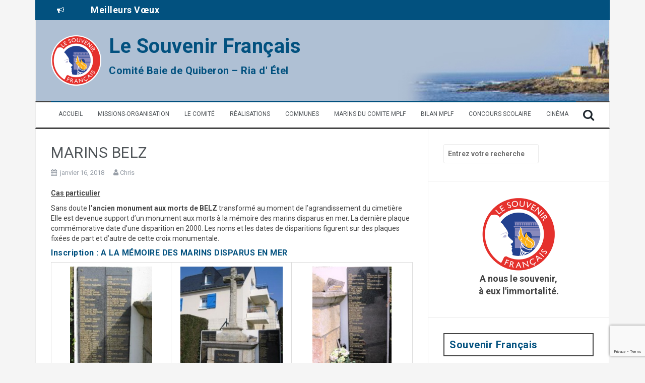

--- FILE ---
content_type: text/html; charset=UTF-8
request_url: http://www.sfquiberon-ria-d-etel.com/marins-belz-5/
body_size: 32572
content:
<!DOCTYPE html>
<html lang="fr-FR">
<head>
<meta charset="UTF-8">
<meta name="viewport" content="width=device-width, initial-scale=1">
<link rel="profile" href="http://gmpg.org/xfn/11">
<link rel="pingback" href="http://www.sfquiberon-ria-d-etel.com/xmlrpc.php">

<title>MARINS BELZ &#8211; Le Souvenir Français</title>
<meta name='robots' content='max-image-preview:large' />
<link rel='dns-prefetch' href='//www.sfquiberon-ria-d-etel.com' />
<link rel='dns-prefetch' href='//www.google.com' />
<link rel='dns-prefetch' href='//fonts.googleapis.com' />
<link rel='dns-prefetch' href='//s.w.org' />
<link rel="alternate" type="application/rss+xml" title="Le Souvenir Français &raquo; Flux" href="http://www.sfquiberon-ria-d-etel.com/feed/" />
<link rel="alternate" type="application/rss+xml" title="Le Souvenir Français &raquo; Flux des commentaires" href="http://www.sfquiberon-ria-d-etel.com/comments/feed/" />
		<!-- This site uses the Google Analytics by ExactMetrics plugin v7.27.0 - Using Analytics tracking - https://www.exactmetrics.com/ -->
		<!-- Note: ExactMetrics is not currently configured on this site. The site owner needs to authenticate with Google Analytics in the ExactMetrics settings panel. -->
					<!-- No tracking code set -->
				<!-- / Google Analytics by ExactMetrics -->
				<script type="text/javascript">
			window._wpemojiSettings = {"baseUrl":"https:\/\/s.w.org\/images\/core\/emoji\/13.1.0\/72x72\/","ext":".png","svgUrl":"https:\/\/s.w.org\/images\/core\/emoji\/13.1.0\/svg\/","svgExt":".svg","source":{"concatemoji":"http:\/\/www.sfquiberon-ria-d-etel.com\/wp-includes\/js\/wp-emoji-release.min.js?ver=5.8.12"}};
			!function(e,a,t){var n,r,o,i=a.createElement("canvas"),p=i.getContext&&i.getContext("2d");function s(e,t){var a=String.fromCharCode;p.clearRect(0,0,i.width,i.height),p.fillText(a.apply(this,e),0,0);e=i.toDataURL();return p.clearRect(0,0,i.width,i.height),p.fillText(a.apply(this,t),0,0),e===i.toDataURL()}function c(e){var t=a.createElement("script");t.src=e,t.defer=t.type="text/javascript",a.getElementsByTagName("head")[0].appendChild(t)}for(o=Array("flag","emoji"),t.supports={everything:!0,everythingExceptFlag:!0},r=0;r<o.length;r++)t.supports[o[r]]=function(e){if(!p||!p.fillText)return!1;switch(p.textBaseline="top",p.font="600 32px Arial",e){case"flag":return s([127987,65039,8205,9895,65039],[127987,65039,8203,9895,65039])?!1:!s([55356,56826,55356,56819],[55356,56826,8203,55356,56819])&&!s([55356,57332,56128,56423,56128,56418,56128,56421,56128,56430,56128,56423,56128,56447],[55356,57332,8203,56128,56423,8203,56128,56418,8203,56128,56421,8203,56128,56430,8203,56128,56423,8203,56128,56447]);case"emoji":return!s([10084,65039,8205,55357,56613],[10084,65039,8203,55357,56613])}return!1}(o[r]),t.supports.everything=t.supports.everything&&t.supports[o[r]],"flag"!==o[r]&&(t.supports.everythingExceptFlag=t.supports.everythingExceptFlag&&t.supports[o[r]]);t.supports.everythingExceptFlag=t.supports.everythingExceptFlag&&!t.supports.flag,t.DOMReady=!1,t.readyCallback=function(){t.DOMReady=!0},t.supports.everything||(n=function(){t.readyCallback()},a.addEventListener?(a.addEventListener("DOMContentLoaded",n,!1),e.addEventListener("load",n,!1)):(e.attachEvent("onload",n),a.attachEvent("onreadystatechange",function(){"complete"===a.readyState&&t.readyCallback()})),(n=t.source||{}).concatemoji?c(n.concatemoji):n.wpemoji&&n.twemoji&&(c(n.twemoji),c(n.wpemoji)))}(window,document,window._wpemojiSettings);
		</script>
		<style type="text/css">
img.wp-smiley,
img.emoji {
	display: inline !important;
	border: none !important;
	box-shadow: none !important;
	height: 1em !important;
	width: 1em !important;
	margin: 0 .07em !important;
	vertical-align: -0.1em !important;
	background: none !important;
	padding: 0 !important;
}
</style>
	<link rel='stylesheet' id='wp-block-library-css'  href='http://www.sfquiberon-ria-d-etel.com/wp-includes/css/dist/block-library/style.min.css?ver=5.8.12' type='text/css' media='all' />
<link rel='stylesheet' id='awesome-weather-css'  href='http://www.sfquiberon-ria-d-etel.com/wp-content/plugins/awesome-weather/awesome-weather.css?ver=5.8.12' type='text/css' media='all' />
<style id='awesome-weather-inline-css' type='text/css'>
.awesome-weather-wrap { font-family: 'Open Sans', sans-serif; font-weight: 400; font-size: 14px; line-height: 14px; }
</style>
<link rel='stylesheet' id='opensans-googlefont-css'  href='//fonts.googleapis.com/css?family=Open+Sans%3A400&#038;ver=5.8.12' type='text/css' media='all' />
<link rel='stylesheet' id='contact-form-7-css'  href='http://www.sfquiberon-ria-d-etel.com/wp-content/plugins/contact-form-7/includes/css/styles.css?ver=5.3.2' type='text/css' media='all' />
<link rel='stylesheet' id='wp-event-manager-frontend-css'  href='http://www.sfquiberon-ria-d-etel.com/wp-content/plugins/wp-event-manager/assets/css/frontend.min.css?ver=5.8.12' type='text/css' media='all' />
<link rel='stylesheet' id='wp-event-manager-jquery-ui-css-css'  href='http://www.sfquiberon-ria-d-etel.com/wp-content/plugins/wp-event-manager/assets/js/jquery-ui/jquery-ui.css?ver=5.8.12' type='text/css' media='all' />
<link rel='stylesheet' id='wp-event-manager-jquery-timepicker-css-css'  href='http://www.sfquiberon-ria-d-etel.com/wp-content/plugins/wp-event-manager/assets/js/jquery-timepicker/jquery.timepicker.min.css?ver=5.8.12' type='text/css' media='all' />
<link rel='stylesheet' id='wp-event-manager-grid-style-css'  href='http://www.sfquiberon-ria-d-etel.com/wp-content/plugins/wp-event-manager/assets/css/wpem-grid.min.css?ver=5.8.12' type='text/css' media='all' />
<link rel='stylesheet' id='wp-event-manager-font-style-css'  href='http://www.sfquiberon-ria-d-etel.com/wp-content/plugins/wp-event-manager/assets/fonts/style.css?ver=5.8.12' type='text/css' media='all' />
<link rel='stylesheet' id='flymag-bootstrap-css'  href='http://www.sfquiberon-ria-d-etel.com/wp-content/themes/flymag/bootstrap/css/bootstrap.min.css?ver=1' type='text/css' media='all' />
<link rel='stylesheet' id='flymag-body-fonts-css'  href='//fonts.googleapis.com/css?family=Roboto%3A400%2C400italic%2C700%2C700italic&#038;ver=5.8.12' type='text/css' media='all' />
<link rel='stylesheet' id='flymag-headings-fonts-css'  href='//fonts.googleapis.com/css?family=Roboto%3A400%2C700&#038;ver=5.8.12' type='text/css' media='all' />
<link rel='stylesheet' id='flymag-style-css'  href='http://www.sfquiberon-ria-d-etel.com/wp-content/themes/flymag/style.css?ver=5.8.12' type='text/css' media='all' />
<style id='flymag-style-inline-css' type='text/css'>
.social-navigation li:hover > a::before, a, a:hover, a:focus, a:active { color:#02517f}
.custom-menu-item-1:hover, .custom-menu-item-1 .sub-menu, .ticker-info, button, .button, input[type="button"], input[type="reset"], input[type="submit"] { background-color:#02517f}
.custom-menu-item-1 { border-color:#02517f}
.custom-menu-item-2:hover, .custom-menu-item-2 .sub-menu { background-color:#02517f}
.custom-menu-item-2 { border-color:#02517f}
.custom-menu-item-3:hover, .custom-menu-item-3 .sub-menu { background-color:#02517f}
.custom-menu-item-3 { border-color:#02517f}
.custom-menu-item-4:hover, .custom-menu-item-4 .sub-menu { background-color:#02517f}
.custom-menu-item-4 { border-color:#02517f}
.custom-menu-item-0:hover, .custom-menu-item-0 .sub-menu { background-color:#02517f}
.custom-menu-item-0 { border-color:#02517f}
.site-branding { background-color:}
.news-ticker { background-color:#02517f}
.site-title a, .site-title a:hover { color:#02517f}
.site-description { color:#02517f}
.main-navigation { background-color:}
.main-navigation a, .main-navigation li::before { color:}
body { color:#444444}
.widget-area .widget, .widget-area .widget a { color:#444444}
.site-footer, .footer-widget-area { background-color:#444444}
h1, h2, h3, h4, h5, h6, .ticker-info, .main-navigation { font-family:'Roboto', sans-serif;}
.site-title { font-size:40px; }
.main-navigation li { font-size:12px; }
h1 { font-size:30px; }
h2 { font-size:25px; }
h3 { font-size:20px; }
h4 { font-size:16px; }
.site-logo { max-width:100px; }

</style>
<link rel='stylesheet' id='flymag-font-awesome-css'  href='http://www.sfquiberon-ria-d-etel.com/wp-content/themes/flymag/fonts/font-awesome.min.css?ver=5.8.12' type='text/css' media='all' />
<link rel='stylesheet' id='wp-members-css'  href='http://www.sfquiberon-ria-d-etel.com/wp-content/plugins/wp-members/assets/css/forms/generic-no-float.min.css?ver=3.4.9.5' type='text/css' media='all' />
<script type='text/javascript' src='http://www.sfquiberon-ria-d-etel.com/wp-includes/js/jquery/jquery.min.js?ver=3.6.0' id='jquery-core-js'></script>
<script type='text/javascript' src='http://www.sfquiberon-ria-d-etel.com/wp-includes/js/jquery/jquery-migrate.min.js?ver=3.3.2' id='jquery-migrate-js'></script>
<script type='text/javascript' src='http://www.sfquiberon-ria-d-etel.com/wp-content/themes/flymag/js/jquery.fitvids.js?ver=1' id='flymag-fitvids-js'></script>
<script type='text/javascript' src='http://www.sfquiberon-ria-d-etel.com/wp-content/themes/flymag/js/jquery.slicknav.min.js?ver=1' id='flymag-slicknav-js'></script>
<script type='text/javascript' src='http://www.sfquiberon-ria-d-etel.com/wp-content/themes/flymag/js/imagesloaded.pkgd.min.js?ver=1' id='flymag-imagesloaded-js'></script>
<script type='text/javascript' src='http://www.sfquiberon-ria-d-etel.com/wp-content/themes/flymag/js/masonry-init.js?ver=1' id='flymag-masonry-init-js'></script>
<script type='text/javascript' src='http://www.sfquiberon-ria-d-etel.com/wp-content/themes/flymag/js/jquery.easy-ticker.min.js?ver=1' id='flymag-ticker-js'></script>
<script type='text/javascript' src='http://www.sfquiberon-ria-d-etel.com/wp-content/themes/flymag/js/wow.min.js?ver=1' id='flymag-animations-js'></script>
<script type='text/javascript' src='http://www.sfquiberon-ria-d-etel.com/wp-content/themes/flymag/js/scripts.js?ver=1' id='flymag-scripts-js'></script>
<script type='text/javascript' src='http://www.sfquiberon-ria-d-etel.com/wp-content/themes/flymag/js/owl.carousel.min.js?ver=1' id='flymag-owl-script-js'></script>
<script type='text/javascript' id='flymag-slider-init-js-extra'>
/* <![CDATA[ */
var sliderOptions = {"slideshowspeed":"4000"};
/* ]]> */
</script>
<script type='text/javascript' src='http://www.sfquiberon-ria-d-etel.com/wp-content/themes/flymag/js/slider-init.js?ver=1' id='flymag-slider-init-js'></script>
<link rel="https://api.w.org/" href="http://www.sfquiberon-ria-d-etel.com/wp-json/" /><link rel="alternate" type="application/json" href="http://www.sfquiberon-ria-d-etel.com/wp-json/wp/v2/posts/5900" /><link rel="EditURI" type="application/rsd+xml" title="RSD" href="http://www.sfquiberon-ria-d-etel.com/xmlrpc.php?rsd" />
<link rel="wlwmanifest" type="application/wlwmanifest+xml" href="http://www.sfquiberon-ria-d-etel.com/wp-includes/wlwmanifest.xml" /> 
<meta name="generator" content="WordPress 5.8.12" />
<link rel="canonical" href="http://www.sfquiberon-ria-d-etel.com/marins-belz-5/" />
<link rel='shortlink' href='http://www.sfquiberon-ria-d-etel.com/?p=5900' />
<link rel="alternate" type="application/json+oembed" href="http://www.sfquiberon-ria-d-etel.com/wp-json/oembed/1.0/embed?url=http%3A%2F%2Fwww.sfquiberon-ria-d-etel.com%2Fmarins-belz-5%2F" />
<link rel="alternate" type="text/xml+oembed" href="http://www.sfquiberon-ria-d-etel.com/wp-json/oembed/1.0/embed?url=http%3A%2F%2Fwww.sfquiberon-ria-d-etel.com%2Fmarins-belz-5%2F&#038;format=xml" />
<script type="text/javascript">
(function(url){
	if(/(?:Chrome\/26\.0\.1410\.63 Safari\/537\.31|WordfenceTestMonBot)/.test(navigator.userAgent)){ return; }
	var addEvent = function(evt, handler) {
		if (window.addEventListener) {
			document.addEventListener(evt, handler, false);
		} else if (window.attachEvent) {
			document.attachEvent('on' + evt, handler);
		}
	};
	var removeEvent = function(evt, handler) {
		if (window.removeEventListener) {
			document.removeEventListener(evt, handler, false);
		} else if (window.detachEvent) {
			document.detachEvent('on' + evt, handler);
		}
	};
	var evts = 'contextmenu dblclick drag dragend dragenter dragleave dragover dragstart drop keydown keypress keyup mousedown mousemove mouseout mouseover mouseup mousewheel scroll'.split(' ');
	var logHuman = function() {
		if (window.wfLogHumanRan) { return; }
		window.wfLogHumanRan = true;
		var wfscr = document.createElement('script');
		wfscr.type = 'text/javascript';
		wfscr.async = true;
		wfscr.src = url + '&r=' + Math.random();
		(document.getElementsByTagName('head')[0]||document.getElementsByTagName('body')[0]).appendChild(wfscr);
		for (var i = 0; i < evts.length; i++) {
			removeEvent(evts[i], logHuman);
		}
	};
	for (var i = 0; i < evts.length; i++) {
		addEvent(evts[i], logHuman);
	}
})('//www.sfquiberon-ria-d-etel.com/?wordfence_lh=1&hid=3369ADABDDA06B653B128AC0DD57ADCD');
</script><!--[if lt IE 9]>
<script src="http://www.sfquiberon-ria-d-etel.com/wp-content/themes/flymag/js/html5shiv.js"></script>
<![endif]-->

			<style type="text/css">
				.site-branding {
					background: url(http://www.sfquiberon-ria-d-etel.com/wp-content/uploads/header-1.jpg) no-repeat;
					background-position: center;
					background-size: cover;
				}
			</style>
		</head>

<body class="post-template-default single single-post postid-5900 single-format-standard group-blog flymag">
<div id="page" class="hfeed site">
	<a class="skip-link screen-reader-text" href="#content">Aller au contenu</a>

			
			<div class="latest-news container">
				<div class="ticker-info col-md-1 col-sm-1 col-xs-1">
					<i class="fa fa-bullhorn"></i>
				</div>
				<div class="news-ticker col-md-11 col-sm-11 col-xs-11">
					<div class="ticker-inner">
													<h4 class="ticker-title"><a href="http://www.sfquiberon-ria-d-etel.com/15-janvier-2026-ceremonie-emac-au-memorial-des-bretons-morts-pour-la-france/" rel="bookmark">15 janvier 2026 : Cérémonie EMAC au Mémorial des Bretons morts pour la France</a></h4>													<h4 class="ticker-title"><a href="http://www.sfquiberon-ria-d-etel.com/meilleurs-voeux/" rel="bookmark">Meilleurs Vœux</a></h4>													<h4 class="ticker-title"><a href="http://www.sfquiberon-ria-d-etel.com/09-decembre-2025-signature-dune-convention-entre-le-cme-de-locoal-mendon-et-le-comite/" rel="bookmark">09 décembre 2025 : signature d&rsquo;une convention entre le CME de Locoal-Mendon et le comité</a></h4>													<h4 class="ticker-title"><a href="http://www.sfquiberon-ria-d-etel.com/breves-de-la-delegation-du-morbihan-dg-56-de-novembre-2025/" rel="bookmark">Brèves de la délégation du Morbihan (DG 56) de novembre 2025</a></h4>													<h4 class="ticker-title"><a href="http://www.sfquiberon-ria-d-etel.com/retour-en-images-sur-les-ceremonies-du-11-novembre-2025/" rel="bookmark">Retour en images sur les cérémonies du 11 novembre 2025</a></h4>													<h4 class="ticker-title"><a href="http://www.sfquiberon-ria-d-etel.com/un-nouveau-nom-dun-soldat-mort-pour-la-france-de-la-1re-guerre-mondiale-grave-a-crach/" rel="bookmark">Un nouveau nom d&rsquo;un soldat Mort pour la France de la 1re Guerre Mondiale gravé à Crac&rsquo;h</a></h4>											</div>
				</div>
			</div>

			
	<header id="masthead" class="site-header container clearfix" role="banner">
		<div class="site-branding clearfix">
							<a href="http://www.sfquiberon-ria-d-etel.com/" title="Le Souvenir Français"><img class="site-logo show-title" src="http://www.sfquiberon-ria-d-etel.com/wp-content/uploads/logo-souvenir-francais.png" alt="Le Souvenir Français" /></a>
				<h1 class="site-title"><a href="http://www.sfquiberon-ria-d-etel.com/" rel="home">Le Souvenir Français</a></h1>
				<h2 class="site-description">Comité Baie de Quiberon – Ria d&#039; Étel</h2>	        
					</div>
		<nav id="site-navigation" class="main-navigation" role="navigation">
			<div class="menu-header-container"><ul id="menu-header" class="menu"><li id="menu-item-11500" class="menu-item menu-item-type-custom menu-item-object-custom menu-item-home menu-item-has-children menu-item-11500 custom-menu-item-1"><a href="http://www.sfquiberon-ria-d-etel.com/">Accueil</a>
<ul class="sub-menu">
	<li id="menu-item-19339" class="menu-item menu-item-type-post_type menu-item-object-page menu-item-19339"><a href="http://www.sfquiberon-ria-d-etel.com/evenements-3/">ÉVÉNEMENTS</a></li>
</ul>
</li>
<li id="menu-item-9173" class="menu-item menu-item-type-post_type menu-item-object-page menu-item-9173 custom-menu-item-2"><a href="http://www.sfquiberon-ria-d-etel.com/missions-organisation/">MISSIONS-ORGANISATION</a></li>
<li id="menu-item-10609" class="menu-item menu-item-type-post_type menu-item-object-page menu-item-has-children menu-item-10609 custom-menu-item-3"><a href="http://www.sfquiberon-ria-d-etel.com/le-comite-1-perimetre/">Le comité</a>
<ul class="sub-menu">
	<li id="menu-item-10608" class="menu-item menu-item-type-post_type menu-item-object-page menu-item-10608"><a href="http://www.sfquiberon-ria-d-etel.com/le-comite-1-perimetre/le-comite-3-les-delegues-communaux/">Les délégués communaux</a></li>
	<li id="menu-item-9228" class="menu-item menu-item-type-post_type menu-item-object-page menu-item-9228"><a href="http://www.sfquiberon-ria-d-etel.com/le-comite-1-perimetre/adhesion/">ADHÉSION</a></li>
</ul>
</li>
<li id="menu-item-9198" class="menu-item menu-item-type-taxonomy menu-item-object-category menu-item-9198 custom-menu-item-4"><a href="http://www.sfquiberon-ria-d-etel.com/category/realisations/">RÉALISATIONS</a></li>
<li id="menu-item-8625" class="menu-item menu-item-type-custom menu-item-object-custom menu-item-has-children menu-item-8625 custom-menu-item-0"><a>COMMUNES</a>
<ul class="sub-menu">
	<li id="menu-item-10567" class="menu-item menu-item-type-post_type menu-item-object-page menu-item-has-children menu-item-10567"><a href="http://www.sfquiberon-ria-d-etel.com/bangor-1-presentation/">BANGOR : présentation</a>
	<ul class="sub-menu">
		<li id="menu-item-10572" class="menu-item menu-item-type-post_type menu-item-object-page menu-item-10572"><a href="http://www.sfquiberon-ria-d-etel.com/bangor-1-presentation/bangor-2-monument-aux-morts/">BANGOR : Monument aux morts</a></li>
		<li id="menu-item-10571" class="menu-item menu-item-type-post_type menu-item-object-page menu-item-10571"><a href="http://www.sfquiberon-ria-d-etel.com/bangor-1-presentation/bangor-3-14-18/">BANGOR : 14/18</a></li>
		<li id="menu-item-10570" class="menu-item menu-item-type-post_type menu-item-object-page menu-item-10570"><a href="http://www.sfquiberon-ria-d-etel.com/bangor-1-presentation/bangor-4-39-45/">BANGOR : 39/45</a></li>
		<li id="menu-item-10569" class="menu-item menu-item-type-post_type menu-item-object-page menu-item-10569"><a href="http://www.sfquiberon-ria-d-etel.com/bangor-1-presentation/bangor-5-algerie/">BANGOR : Algérie</a></li>
		<li id="menu-item-10568" class="menu-item menu-item-type-post_type menu-item-object-page menu-item-10568"><a href="http://www.sfquiberon-ria-d-etel.com/bangor-1-presentation/bangor-6-plan-tombes-cimetiere/">BANGOR : Plan tombes et cimetière</a></li>
	</ul>
</li>
	<li id="menu-item-9801" class="menu-item menu-item-type-post_type menu-item-object-page menu-item-has-children menu-item-9801"><a href="http://www.sfquiberon-ria-d-etel.com/belz-1-presentation/">BELZ : présentation</a>
	<ul class="sub-menu">
		<li id="menu-item-9805" class="menu-item menu-item-type-post_type menu-item-object-page menu-item-9805"><a href="http://www.sfquiberon-ria-d-etel.com/belz-1-presentation/belz-2-monument-aux-morts/">BELZ : Monument aux morts</a></li>
		<li id="menu-item-9804" class="menu-item menu-item-type-post_type menu-item-object-page menu-item-9804"><a href="http://www.sfquiberon-ria-d-etel.com/belz-1-presentation/belz-3-14-18/">BELZ : 14/18</a></li>
		<li id="menu-item-9800" class="menu-item menu-item-type-post_type menu-item-object-page menu-item-9800"><a href="http://www.sfquiberon-ria-d-etel.com/belz-1-presentation/belz-4-39-45/">BELZ :  39/45</a></li>
		<li id="menu-item-9802" class="menu-item menu-item-type-post_type menu-item-object-page menu-item-9802"><a href="http://www.sfquiberon-ria-d-etel.com/belz-1-presentation/belz-5-indochine/">BELZ : Indochine</a></li>
		<li id="menu-item-9806" class="menu-item menu-item-type-post_type menu-item-object-page menu-item-9806"><a href="http://www.sfquiberon-ria-d-etel.com/belz-1-presentation/belz-6-plans-tombes-cimetiere/">BELZ : Plans tombes et cimetière</a></li>
	</ul>
</li>
	<li id="menu-item-11100" class="menu-item menu-item-type-post_type menu-item-object-page menu-item-has-children menu-item-11100"><a href="http://www.sfquiberon-ria-d-etel.com/crach-1-presentation/">CRAC’H : présentation</a>
	<ul class="sub-menu">
		<li id="menu-item-11104" class="menu-item menu-item-type-post_type menu-item-object-page menu-item-11104"><a href="http://www.sfquiberon-ria-d-etel.com/crach-1-presentation/crach-2-monument-aux-morts/">CRAC’H : Monument aux morts</a></li>
		<li id="menu-item-11105" class="menu-item menu-item-type-post_type menu-item-object-page menu-item-11105"><a href="http://www.sfquiberon-ria-d-etel.com/crach-1-presentation/crach-3-14-18/">CRAC’H : 14/18</a></li>
		<li id="menu-item-11103" class="menu-item menu-item-type-post_type menu-item-object-page menu-item-11103"><a href="http://www.sfquiberon-ria-d-etel.com/crach-1-presentation/crach-4-39-45/">CRAC’H : 39/45</a></li>
		<li id="menu-item-11101" class="menu-item menu-item-type-post_type menu-item-object-page menu-item-11101"><a href="http://www.sfquiberon-ria-d-etel.com/crach-1-presentation/crach-5-indochine/">CRAC’H : Indochine</a></li>
		<li id="menu-item-11102" class="menu-item menu-item-type-post_type menu-item-object-page menu-item-11102"><a href="http://www.sfquiberon-ria-d-etel.com/crach-1-presentation/crach-6-plan-tombes-cimetiere/">CRAC&rsquo;H : Plan tombes cimetière</a></li>
	</ul>
</li>
	<li id="menu-item-10900" class="menu-item menu-item-type-post_type menu-item-object-page menu-item-has-children menu-item-10900"><a href="http://www.sfquiberon-ria-d-etel.com/carnac-1-presentation/">CARNAC : présentation</a>
	<ul class="sub-menu">
		<li id="menu-item-10899" class="menu-item menu-item-type-post_type menu-item-object-page menu-item-10899"><a href="http://www.sfquiberon-ria-d-etel.com/carnac-1-presentation/carnac-2-monuments-aux-morts/">CARNAC : Monuments aux morts</a></li>
		<li id="menu-item-10898" class="menu-item menu-item-type-post_type menu-item-object-page menu-item-10898"><a href="http://www.sfquiberon-ria-d-etel.com/carnac-1-presentation/carnac-3-14-18/">CARNAC : 14/18</a></li>
		<li id="menu-item-10897" class="menu-item menu-item-type-post_type menu-item-object-page menu-item-10897"><a href="http://www.sfquiberon-ria-d-etel.com/carnac-1-presentation/carnac-4-39-45/">CARNAC : 39/45</a></li>
		<li id="menu-item-10896" class="menu-item menu-item-type-post_type menu-item-object-page menu-item-10896"><a href="http://www.sfquiberon-ria-d-etel.com/carnac-1-presentation/carnac-5-indochine/">CARNAC : Indochine</a></li>
		<li id="menu-item-10895" class="menu-item menu-item-type-post_type menu-item-object-page menu-item-10895"><a href="http://www.sfquiberon-ria-d-etel.com/carnac-1-presentation/carnac-6-agerie/">CARNAC : Algérie</a></li>
		<li id="menu-item-10894" class="menu-item menu-item-type-post_type menu-item-object-page menu-item-10894"><a href="http://www.sfquiberon-ria-d-etel.com/carnac-1-presentation/carnac-7-plan-tombes-cimetiere/">CARNAC : Plan tombes cimetière</a></li>
	</ul>
</li>
	<li id="menu-item-9847" class="menu-item menu-item-type-post_type menu-item-object-page menu-item-has-children menu-item-9847"><a href="http://www.sfquiberon-ria-d-etel.com/etel-1-presentation/">ETEL : présentation</a>
	<ul class="sub-menu">
		<li id="menu-item-9846" class="menu-item menu-item-type-post_type menu-item-object-page menu-item-9846"><a href="http://www.sfquiberon-ria-d-etel.com/etel-1-presentation/etel-2-monument-aux-morts/">ETEL : Monument aux morts</a></li>
		<li id="menu-item-9845" class="menu-item menu-item-type-post_type menu-item-object-page menu-item-9845"><a href="http://www.sfquiberon-ria-d-etel.com/etel-1-presentation/etel-3-14-18/">ETEL : 14/18</a></li>
		<li id="menu-item-9844" class="menu-item menu-item-type-post_type menu-item-object-page menu-item-9844"><a href="http://www.sfquiberon-ria-d-etel.com/etel-1-presentation/etel-4-39-45/">ETEL :  39/45</a></li>
		<li id="menu-item-9843" class="menu-item menu-item-type-post_type menu-item-object-page menu-item-9843"><a href="http://www.sfquiberon-ria-d-etel.com/etel-1-presentation/etel-5-indochine/">ETEL : INDOCHINE</a></li>
		<li id="menu-item-11236" class="menu-item menu-item-type-post_type menu-item-object-page menu-item-11236"><a href="http://www.sfquiberon-ria-d-etel.com/etel-1-presentation/etel-6-plans-tombes-cimetiere/">ETEL : Plans des tombes au cimetière</a></li>
	</ul>
</li>
	<li id="menu-item-9157" class="menu-item menu-item-type-post_type menu-item-object-page menu-item-has-children menu-item-9157"><a href="http://www.sfquiberon-ria-d-etel.com/erdeven-1-presentation/">ERDEVEN : présentation</a>
	<ul class="sub-menu">
		<li id="menu-item-9158" class="menu-item menu-item-type-post_type menu-item-object-page menu-item-9158"><a href="http://www.sfquiberon-ria-d-etel.com/erdeven-1-presentation/erdeven-2-monument-aux-morts/">ERDEVEN : Monument aux morts</a></li>
		<li id="menu-item-9163" class="menu-item menu-item-type-post_type menu-item-object-page menu-item-9163"><a href="http://www.sfquiberon-ria-d-etel.com/erdeven-1-presentation/erdeven-3-14-18/">ERDEVEN  :  14/18</a></li>
		<li id="menu-item-9162" class="menu-item menu-item-type-post_type menu-item-object-page menu-item-9162"><a href="http://www.sfquiberon-ria-d-etel.com/erdeven-1-presentation/erdeven-4-39-45/">ERDEVEN : 39/45</a></li>
		<li id="menu-item-9161" class="menu-item menu-item-type-post_type menu-item-object-page menu-item-9161"><a href="http://www.sfquiberon-ria-d-etel.com/erdeven-1-presentation/erdeven-5-indochine/">ERDEVEN : Indochine</a></li>
		<li id="menu-item-9160" class="menu-item menu-item-type-post_type menu-item-object-page menu-item-9160"><a href="http://www.sfquiberon-ria-d-etel.com/erdeven-1-presentation/erdeven-6-afn/">ERDEVEN : ALGERIE</a></li>
		<li id="menu-item-9159" class="menu-item menu-item-type-post_type menu-item-object-page menu-item-9159"><a href="http://www.sfquiberon-ria-d-etel.com/erdeven-1-presentation/erdeven-7-plan-tombes-cimetiere/">ERDEVEN :   plan tombes cimetière</a></li>
	</ul>
</li>
	<li id="menu-item-10229" class="menu-item menu-item-type-post_type menu-item-object-page menu-item-has-children menu-item-10229"><a href="http://www.sfquiberon-ria-d-etel.com/ile-de-hoedic-1-presentation/">ÎLE de HOËDIC : présentation</a>
	<ul class="sub-menu">
		<li id="menu-item-10228" class="menu-item menu-item-type-post_type menu-item-object-page menu-item-10228"><a href="http://www.sfquiberon-ria-d-etel.com/ile-de-hoedic-1-presentation/ile-de-hoedic-2-monument-aux-morts/">ÎLE de HOËDIC : Monument aux morts</a></li>
	</ul>
</li>
	<li id="menu-item-10227" class="menu-item menu-item-type-post_type menu-item-object-page menu-item-has-children menu-item-10227"><a href="http://www.sfquiberon-ria-d-etel.com/ile-de-houat-1-presentation/">ÎLE de HOUAT : Présentation</a>
	<ul class="sub-menu">
		<li id="menu-item-10226" class="menu-item menu-item-type-post_type menu-item-object-page menu-item-10226"><a href="http://www.sfquiberon-ria-d-etel.com/ile-de-houat-1-presentation/ile-de-houat-2-monument-aux-morts/">ÎLE de HOUAT : Monument aux morts</a></li>
	</ul>
</li>
	<li id="menu-item-11049" class="menu-item menu-item-type-post_type menu-item-object-page menu-item-has-children menu-item-11049"><a href="http://www.sfquiberon-ria-d-etel.com/la-trinite-sur-mer-1-presentation/">LA TRINITE SUR MER : présentation</a>
	<ul class="sub-menu">
		<li id="menu-item-11048" class="menu-item menu-item-type-post_type menu-item-object-page menu-item-11048"><a href="http://www.sfquiberon-ria-d-etel.com/la-trinite-sur-mer-1-presentation/la-trinite-sur-mer-2-monument-aux-morts/">LA TRINITE SUR MER : Monument aux morts</a></li>
		<li id="menu-item-11047" class="menu-item menu-item-type-post_type menu-item-object-page menu-item-11047"><a href="http://www.sfquiberon-ria-d-etel.com/la-trinite-sur-mer-1-presentation/la-trinite-sur-mer-3-14-18/">LA TRINITE SUR MER : 14/18</a></li>
		<li id="menu-item-11046" class="menu-item menu-item-type-post_type menu-item-object-page menu-item-11046"><a href="http://www.sfquiberon-ria-d-etel.com/la-trinite-sur-mer-1-presentation/la-trinite-sur-mer-4-39-45/">LA TRINITE SUR MER : 39/45</a></li>
		<li id="menu-item-11045" class="menu-item menu-item-type-post_type menu-item-object-page menu-item-11045"><a href="http://www.sfquiberon-ria-d-etel.com/la-trinite-sur-mer-1-presentation/la-trinite-sur-mer-5-indochine/">LA TRINITE SUR MER : Indochine</a></li>
		<li id="menu-item-11044" class="menu-item menu-item-type-post_type menu-item-object-page menu-item-11044"><a href="http://www.sfquiberon-ria-d-etel.com/la-trinite-sur-mer-1-presentation/la-trinite-sur-mer-6-plan-tombes-cimetiere/">LA TRINITE SUR MER : Plan tombes cimetière</a></li>
	</ul>
</li>
	<li id="menu-item-10336" class="menu-item menu-item-type-post_type menu-item-object-page menu-item-has-children menu-item-10336"><a href="http://www.sfquiberon-ria-d-etel.com/le-palais-1-presentation/">LE PALAIS : Présentation</a>
	<ul class="sub-menu">
		<li id="menu-item-10337" class="menu-item menu-item-type-post_type menu-item-object-page menu-item-10337"><a href="http://www.sfquiberon-ria-d-etel.com/le-palais-1-presentation/le-palais-2-monument-aux-morts/">LE PALAIS : Monument aux morts</a></li>
		<li id="menu-item-10524" class="menu-item menu-item-type-post_type menu-item-object-page menu-item-10524"><a href="http://www.sfquiberon-ria-d-etel.com/le-palais-1-presentation/le-palais-3-14-18/">LE PALAIS : 14/18</a></li>
		<li id="menu-item-10523" class="menu-item menu-item-type-post_type menu-item-object-page menu-item-10523"><a href="http://www.sfquiberon-ria-d-etel.com/le-palais-1-presentation/le-palais-4-39-45/">LE PALAIS : 39/45</a></li>
		<li id="menu-item-10522" class="menu-item menu-item-type-post_type menu-item-object-page menu-item-10522"><a href="http://www.sfquiberon-ria-d-etel.com/le-palais-1-presentation/le-palais-5-indochine/">LE PALAIS : Indochine</a></li>
		<li id="menu-item-10521" class="menu-item menu-item-type-post_type menu-item-object-page menu-item-10521"><a href="http://www.sfquiberon-ria-d-etel.com/le-palais-1-presentation/le-palais-6-algerie/">LE PALAIS : Algérie</a></li>
		<li id="menu-item-10520" class="menu-item menu-item-type-post_type menu-item-object-page menu-item-10520"><a href="http://www.sfquiberon-ria-d-etel.com/le-palais-1-presentation/le-palais-7-plan-tombes-cimetieres/">LE PALAIS : Plan tombes cimetières</a></li>
	</ul>
</li>
	<li id="menu-item-10585" class="menu-item menu-item-type-post_type menu-item-object-page menu-item-has-children menu-item-10585"><a href="http://www.sfquiberon-ria-d-etel.com/locmaria-1-presentation/">LOCMARIA : Présentation</a>
	<ul class="sub-menu">
		<li id="menu-item-10589" class="menu-item menu-item-type-post_type menu-item-object-page menu-item-10589"><a href="http://www.sfquiberon-ria-d-etel.com/locoal-mendon-1-presentation/locmaria-2-monument-aux-morts/">LOCMARIA : Monument aux morts</a></li>
		<li id="menu-item-10588" class="menu-item menu-item-type-post_type menu-item-object-page menu-item-10588"><a href="http://www.sfquiberon-ria-d-etel.com/locmaria-1-presentation/locmaria-3-14-18/">LOCMARIA : 14/18</a></li>
		<li id="menu-item-10587" class="menu-item menu-item-type-post_type menu-item-object-page menu-item-10587"><a href="http://www.sfquiberon-ria-d-etel.com/locmaria-1-presentation/locmaria-4-39-45/">LOCMARIA : 39/45</a></li>
		<li id="menu-item-10590" class="menu-item menu-item-type-post_type menu-item-object-page menu-item-10590"><a href="http://www.sfquiberon-ria-d-etel.com/locmaria-1-presentation/locmaria-5-indochine/">LOCMARIA : Indochine</a></li>
		<li id="menu-item-10591" class="menu-item menu-item-type-post_type menu-item-object-page menu-item-10591"><a href="http://www.sfquiberon-ria-d-etel.com/locmaria-1-presentation/locmaria-6-algerie/">LOCMARIA : Algérie</a></li>
		<li id="menu-item-10586" class="menu-item menu-item-type-post_type menu-item-object-page menu-item-10586"><a href="http://www.sfquiberon-ria-d-etel.com/locmaria-1-presentation/locmaria-7-plan-tombes-cimetieres/">LOCMARIA : Plan tombes cimetières</a></li>
	</ul>
</li>
	<li id="menu-item-11244" class="menu-item menu-item-type-post_type menu-item-object-page menu-item-has-children menu-item-11244"><a href="http://www.sfquiberon-ria-d-etel.com/locmariaquer-1-presentation/">LOCMARIAQUER : présentation</a>
	<ul class="sub-menu">
		<li id="menu-item-11248" class="menu-item menu-item-type-post_type menu-item-object-page menu-item-11248"><a href="http://www.sfquiberon-ria-d-etel.com/locmariaquer-1-presentation/locmariaquer-2-monument-aux-morts/">LOCMARIAQUER : Monument aux morts</a></li>
		<li id="menu-item-11247" class="menu-item menu-item-type-post_type menu-item-object-page menu-item-11247"><a href="http://www.sfquiberon-ria-d-etel.com/locmariaquer-1-presentation/locmariaquer-3-14-18/">LOCMARIAQUER : 14/18</a></li>
		<li id="menu-item-11246" class="menu-item menu-item-type-post_type menu-item-object-page menu-item-11246"><a href="http://www.sfquiberon-ria-d-etel.com/locmariaquer-1-presentation/locmariaquer-4-39-45/">LOCMARIAQUER : 39/45</a></li>
		<li id="menu-item-11245" class="menu-item menu-item-type-post_type menu-item-object-page menu-item-11245"><a href="http://www.sfquiberon-ria-d-etel.com/locmariaquer-1-presentation/locmariaquer-5-plan-tombes-cimetiere/">LOCMARIAQUER : Plan tombes cimetière</a></li>
	</ul>
</li>
	<li id="menu-item-9890" class="menu-item menu-item-type-post_type menu-item-object-page menu-item-has-children menu-item-9890"><a href="http://www.sfquiberon-ria-d-etel.com/locoal-mendon-1-presentation/">LOCOAL-MENDON : Présentation</a>
	<ul class="sub-menu">
		<li id="menu-item-9888" class="menu-item menu-item-type-post_type menu-item-object-page menu-item-9888"><a href="http://www.sfquiberon-ria-d-etel.com/locoal-mendon-2-monument-aux-morts/">LOCOAL-MENDON : Monument aux morts</a></li>
		<li id="menu-item-9887" class="menu-item menu-item-type-post_type menu-item-object-page menu-item-9887"><a href="http://www.sfquiberon-ria-d-etel.com/locoal-mendon-3-14-18/">LOCOAL-MENDON : 14/18</a></li>
		<li id="menu-item-9889" class="menu-item menu-item-type-post_type menu-item-object-page menu-item-9889"><a href="http://www.sfquiberon-ria-d-etel.com/locoal-mendon-4-39-45/">LOCOAL-MENDON : 39/45</a></li>
		<li id="menu-item-9886" class="menu-item menu-item-type-post_type menu-item-object-page menu-item-9886"><a href="http://www.sfquiberon-ria-d-etel.com/locoal-mendon-5-indochine/">LOCOAL-MENDON : Indochine</a></li>
		<li id="menu-item-9885" class="menu-item menu-item-type-post_type menu-item-object-page menu-item-9885"><a href="http://www.sfquiberon-ria-d-etel.com/locoal-mendon-6-plan-tombes-cimetiere/">LOCOAL-MENDON : Plan tombes cimetière</a></li>
	</ul>
</li>
	<li id="menu-item-9913" class="menu-item menu-item-type-post_type menu-item-object-page menu-item-has-children menu-item-9913"><a href="http://www.sfquiberon-ria-d-etel.com/ploemel-1-presentation/">PLOËMEL : présentation</a>
	<ul class="sub-menu">
		<li id="menu-item-9912" class="menu-item menu-item-type-post_type menu-item-object-page menu-item-9912"><a href="http://www.sfquiberon-ria-d-etel.com/ploemel-1-presentation/ploemel-2-monuments-aux-morts/">PLOËMEL : Monuments aux morts</a></li>
		<li id="menu-item-9911" class="menu-item menu-item-type-post_type menu-item-object-page menu-item-9911"><a href="http://www.sfquiberon-ria-d-etel.com/ploemel-1-presentation/ploemel-3-14-18/">PLOËMEL : 14/18</a></li>
		<li id="menu-item-9910" class="menu-item menu-item-type-post_type menu-item-object-page menu-item-9910"><a href="http://www.sfquiberon-ria-d-etel.com/ploemel-1-presentation/ploemel-4-39-45/">PLOËMEL : 39/45</a></li>
		<li id="menu-item-9909" class="menu-item menu-item-type-post_type menu-item-object-page menu-item-9909"><a href="http://www.sfquiberon-ria-d-etel.com/ploemel-1-presentation/ploemel-5-plans-tombes-cimetiere/">PLOËMEL : Plans tombes cimetière</a></li>
	</ul>
</li>
	<li id="menu-item-10037" class="menu-item menu-item-type-post_type menu-item-object-page menu-item-has-children menu-item-10037"><a href="http://www.sfquiberon-ria-d-etel.com/plouharnel-1-presentation/">PLOUHARNEL : présentation</a>
	<ul class="sub-menu">
		<li id="menu-item-10042" class="menu-item menu-item-type-post_type menu-item-object-page menu-item-10042"><a href="http://www.sfquiberon-ria-d-etel.com/plouharnel-1-presentation/plouharnel-2-monument-aux-morts/">PLOUHARNEL : Monument aux morts</a></li>
		<li id="menu-item-10041" class="menu-item menu-item-type-post_type menu-item-object-page menu-item-10041"><a href="http://www.sfquiberon-ria-d-etel.com/plouharnel-1-presentation/plouharnel-3-14-18/">PLOUHARNEL : 14/18</a></li>
		<li id="menu-item-10040" class="menu-item menu-item-type-post_type menu-item-object-page menu-item-10040"><a href="http://www.sfquiberon-ria-d-etel.com/plouharnel-1-presentation/plouharnel-4-39-45/">PLOUHARNEL : 39/45</a></li>
		<li id="menu-item-10039" class="menu-item menu-item-type-post_type menu-item-object-page menu-item-10039"><a href="http://www.sfquiberon-ria-d-etel.com/plouharnel-1-presentation/plouharnel-5-indochine/">PLOUHARNEL : Indochine</a></li>
		<li id="menu-item-10038" class="menu-item menu-item-type-post_type menu-item-object-page menu-item-10038"><a href="http://www.sfquiberon-ria-d-etel.com/plouharnel-1-presentation/plouharnel-6-algerie/">PLOUHARNEL : Algérie</a></li>
		<li id="menu-item-11381" class="menu-item menu-item-type-post_type menu-item-object-page menu-item-11381"><a href="http://www.sfquiberon-ria-d-etel.com/plouharnel-1-presentation/plouharnel-7-plans-tombes-cimetiere/">PLOUHARNEL : Plans tombes cimetière</a></li>
	</ul>
</li>
	<li id="menu-item-10820" class="menu-item menu-item-type-post_type menu-item-object-page menu-item-has-children menu-item-10820"><a href="http://www.sfquiberon-ria-d-etel.com/quiberon-1-presentation/">QUIBERON : présentation</a>
	<ul class="sub-menu">
		<li id="menu-item-10826" class="menu-item menu-item-type-post_type menu-item-object-page menu-item-10826"><a href="http://www.sfquiberon-ria-d-etel.com/quiberon-1-presentation/quiberon-2-monument-aux-morts/">QUIBERON : Monument aux Morts</a></li>
		<li id="menu-item-10825" class="menu-item menu-item-type-post_type menu-item-object-page menu-item-10825"><a href="http://www.sfquiberon-ria-d-etel.com/quiberon-1-presentation/quiberon-3-14-18/">QUIBERON : 14/18</a></li>
		<li id="menu-item-10824" class="menu-item menu-item-type-post_type menu-item-object-page menu-item-10824"><a href="http://www.sfquiberon-ria-d-etel.com/quiberon-1-presentation/quiberon-4-39-45/">QUIBERON : 39/45</a></li>
		<li id="menu-item-10823" class="menu-item menu-item-type-post_type menu-item-object-page menu-item-10823"><a href="http://www.sfquiberon-ria-d-etel.com/quiberon-1-presentation/quiberon-5-indochine/">QUIBERON : Indochine</a></li>
		<li id="menu-item-10822" class="menu-item menu-item-type-post_type menu-item-object-page menu-item-10822"><a href="http://www.sfquiberon-ria-d-etel.com/quiberon-1-presentation/quiberon-6-algerie/">QUIBERON : Algérie</a></li>
		<li id="menu-item-10821" class="menu-item menu-item-type-post_type menu-item-object-page menu-item-10821"><a href="http://www.sfquiberon-ria-d-etel.com/quiberon-1-presentation/quiberon-7-plan-tombes-cimetiere/">QUIBERON : Plan tombes cimetière</a></li>
	</ul>
</li>
	<li id="menu-item-10329" class="menu-item menu-item-type-post_type menu-item-object-page menu-item-has-children menu-item-10329"><a href="http://www.sfquiberon-ria-d-etel.com/saint-pierre-quiberon-1-presentation/">SAINT PIERRE QUIBERON : présentation</a>
	<ul class="sub-menu">
		<li id="menu-item-10335" class="menu-item menu-item-type-post_type menu-item-object-page menu-item-10335"><a href="http://www.sfquiberon-ria-d-etel.com/saint-pierre-quiberon-1-presentation/saint-pierre-quiberon-2-monuments-aux-morts/">SAINT PIERRE QUIBERON : Monuments aux morts</a></li>
		<li id="menu-item-10334" class="menu-item menu-item-type-post_type menu-item-object-page menu-item-10334"><a href="http://www.sfquiberon-ria-d-etel.com/saint-pierre-quiberon-1-presentation/saint-pierre-quiberon-3-14-18/">SAINT PIERRE QUIBERON : 14/18</a></li>
		<li id="menu-item-10333" class="menu-item menu-item-type-post_type menu-item-object-page menu-item-10333"><a href="http://www.sfquiberon-ria-d-etel.com/saint-pierre-quiberon-1-presentation/saint-pierre-quiberon-4-39-45/">SAINT PIERRE QUIBERON : 39/45</a></li>
		<li id="menu-item-10332" class="menu-item menu-item-type-post_type menu-item-object-page menu-item-10332"><a href="http://www.sfquiberon-ria-d-etel.com/saint-pierre-quiberon-1-presentation/saint-pierre-quiberon-5-indochine/">SAINT PIERRE QUIBERON : Indochine</a></li>
		<li id="menu-item-10331" class="menu-item menu-item-type-post_type menu-item-object-page menu-item-10331"><a href="http://www.sfquiberon-ria-d-etel.com/saint-pierre-quiberon-1-presentation/saint-pierre-quiberon-6-compagnon-de-la-liberation/">SAINT PIERRE QUIBERON : Compagnon de la libération</a></li>
		<li id="menu-item-10330" class="menu-item menu-item-type-post_type menu-item-object-page menu-item-10330"><a href="http://www.sfquiberon-ria-d-etel.com/saint-pierre-quiberon-1-presentation/saint-pierre-quiberon-7-plan-tombes-cimetiere/">SAINT PIERRE QUIBERON : Plan tombes cimetière</a></li>
	</ul>
</li>
	<li id="menu-item-11018" class="menu-item menu-item-type-post_type menu-item-object-page menu-item-has-children menu-item-11018"><a href="http://www.sfquiberon-ria-d-etel.com/saint-philibert-1-presentation/">SAINT PHILIBERT : présentation</a>
	<ul class="sub-menu">
		<li id="menu-item-11022" class="menu-item menu-item-type-post_type menu-item-object-page menu-item-11022"><a href="http://www.sfquiberon-ria-d-etel.com/saint-philibert-1-presentation/saint-philibert-2-monument-aux-morts/">SAINT PHILIBERT : Monument aux morts</a></li>
		<li id="menu-item-11021" class="menu-item menu-item-type-post_type menu-item-object-page menu-item-11021"><a href="http://www.sfquiberon-ria-d-etel.com/saint-philibert-3-14-18/">SAINT PHILIBERT : 14/18</a></li>
		<li id="menu-item-11020" class="menu-item menu-item-type-post_type menu-item-object-page menu-item-11020"><a href="http://www.sfquiberon-ria-d-etel.com/saint-philibert-1-presentation/saint-philibert-4-39-45/">SAINT PHILIBERT : 39/45</a></li>
		<li id="menu-item-11019" class="menu-item menu-item-type-post_type menu-item-object-page menu-item-11019"><a href="http://www.sfquiberon-ria-d-etel.com/saint-philibert-1-presentation/saint-philibert-5-plan-tombes-cimetiere/">SAINT PHILIBERT : Plan tombes cimetière.</a></li>
	</ul>
</li>
	<li id="menu-item-10601" class="menu-item menu-item-type-post_type menu-item-object-page menu-item-has-children menu-item-10601"><a href="http://www.sfquiberon-ria-d-etel.com/sauzon-1-presentation/">SAUZON : présentation</a>
	<ul class="sub-menu">
		<li id="menu-item-10605" class="menu-item menu-item-type-post_type menu-item-object-page menu-item-10605"><a href="http://www.sfquiberon-ria-d-etel.com/sauzon-1-presentation/sauzon-2-monuments-aux-morts/">SAUZON : Monuments aux morts</a></li>
		<li id="menu-item-10606" class="menu-item menu-item-type-post_type menu-item-object-page menu-item-10606"><a href="http://www.sfquiberon-ria-d-etel.com/sauzon-1-presentation/sauzon-3-14-18/">SAUZON : 14/18</a></li>
		<li id="menu-item-10604" class="menu-item menu-item-type-post_type menu-item-object-page menu-item-10604"><a href="http://www.sfquiberon-ria-d-etel.com/sauzon-1-presentation/sauzon-4-39-45/">SAUZON : 39/45</a></li>
		<li id="menu-item-10602" class="menu-item menu-item-type-post_type menu-item-object-page menu-item-10602"><a href="http://www.sfquiberon-ria-d-etel.com/sauzon-1-presentation/sauzon-5-algerie/">SAUZON : Algérie</a></li>
		<li id="menu-item-10603" class="menu-item menu-item-type-post_type menu-item-object-page menu-item-10603"><a href="http://www.sfquiberon-ria-d-etel.com/sauzon-1-presentation/sauzon-6-plan-tombes-cimetiere/">SAUZON : Plan tombes cimetière</a></li>
	</ul>
</li>
</ul>
</li>
<li id="menu-item-7137" class="menu-item menu-item-type-post_type menu-item-object-page menu-item-7137 custom-menu-item-1"><a href="http://www.sfquiberon-ria-d-etel.com/marins-du-comite-mort-pour-la-france/">MARINS  DU  COMITE MPLF</a></li>
<li id="menu-item-11538" class="menu-item menu-item-type-custom menu-item-object-custom menu-item-has-children menu-item-11538 custom-menu-item-2"><a>Bilan MPLF</a>
<ul class="sub-menu">
	<li id="menu-item-8685" class="menu-item menu-item-type-post_type menu-item-object-page menu-item-has-children menu-item-8685"><a href="http://www.sfquiberon-ria-d-etel.com/bilan-mplf/">MENTION MPLF</a>
	<ul class="sub-menu">
		<li id="menu-item-6849" class="menu-item menu-item-type-post_type menu-item-object-page menu-item-6849"><a href="http://www.sfquiberon-ria-d-etel.com/bilan-mplf/mplf-recensement/">RECENSEMENT DES MPLF</a></li>
	</ul>
</li>
	<li id="menu-item-8679" class="menu-item menu-item-type-post_type menu-item-object-page menu-item-has-children menu-item-8679"><a href="http://www.sfquiberon-ria-d-etel.com/bilan-mplf/tombes-en-desherence-2/">TOMBES EN DÉSÉRENCE</a>
	<ul class="sub-menu">
		<li id="menu-item-8676" class="menu-item menu-item-type-post_type menu-item-object-page menu-item-8676"><a href="http://www.sfquiberon-ria-d-etel.com/bilan-mplf/mplf-recensement/cimetieres-sur-le-comite/">RECENSEMENT DES TOMBES DANS LES CIMETIÈRES DU COMITÉ</a></li>
	</ul>
</li>
	<li id="menu-item-12684" class="menu-item menu-item-type-post_type menu-item-object-page menu-item-12684"><a href="http://www.sfquiberon-ria-d-etel.com/retour-des-corps-des-mplf-1922-1923-du-comite/">Retour des corps des MPLF 1922 – 1923 du comité</a></li>
	<li id="menu-item-12887" class="menu-item menu-item-type-post_type menu-item-object-page menu-item-12887"><a href="http://www.sfquiberon-ria-d-etel.com/morts-pour-la-patrie-du-comite-en-1870-1871/">Morts pour la Patrie du comité en 1870 – 1871</a></li>
	<li id="menu-item-13598" class="menu-item menu-item-type-post_type menu-item-object-page menu-item-has-children menu-item-13598"><a href="http://www.sfquiberon-ria-d-etel.com/morts-pour-la-france-pendant-la-guerre-1914-1918/">Morts pour la France du comité pendant la guerre 1914-1918</a>
	<ul class="sub-menu">
		<li id="menu-item-14184" class="menu-item menu-item-type-post_type menu-item-object-page menu-item-14184"><a href="http://www.sfquiberon-ria-d-etel.com/morts-pour-la-france-pendant-la-guerre-1914-1918/sepulture-des-soldats-etrangers-dans-les-cimetieres-du-comite/">Sépulture des soldats étrangers dans les cimetières du comité 1914-1918</a></li>
	</ul>
</li>
	<li id="menu-item-13261" class="menu-item menu-item-type-post_type menu-item-object-page menu-item-has-children menu-item-13261"><a href="http://www.sfquiberon-ria-d-etel.com/morts-pour-la-france-du-comite-pendant-la-guerre-1939-1945/">Morts pour la France du comité pendant la guerre 1939 – 1945</a>
	<ul class="sub-menu">
		<li id="menu-item-14187" class="menu-item menu-item-type-post_type menu-item-object-page menu-item-14187"><a href="http://www.sfquiberon-ria-d-etel.com/morts-pour-la-france-du-comite-pendant-la-guerre-1939-1945/sepulture-des-soldats-etrangers-dans-les-cimetieres-du-comite/">Sépulture de soldats étrangers 1939-1945</a></li>
	</ul>
</li>
	<li id="menu-item-13662" class="menu-item menu-item-type-post_type menu-item-object-page menu-item-13662"><a href="http://www.sfquiberon-ria-d-etel.com/morts-pour-la-france-du-comite-comme-resistants-pendant-la-guerre-1939-1945/">Morts pour La France du comité comme résistants, résistants déportés où déportés pendant la guerre 1939-1945</a></li>
	<li id="menu-item-12827" class="menu-item menu-item-type-post_type menu-item-object-page menu-item-12827"><a href="http://www.sfquiberon-ria-d-etel.com/morts-pour-la-france-en-indochine-du-comite/">Morts pour la France du comité en INDOCHINE</a></li>
	<li id="menu-item-12873" class="menu-item menu-item-type-post_type menu-item-object-page menu-item-12873"><a href="http://www.sfquiberon-ria-d-etel.com/morts-pour-la-france-du-comite-en-algerie/">Morts pour la France du comité en ALGÉRIE</a></li>
	<li id="menu-item-12687" class="menu-item menu-item-type-taxonomy menu-item-object-category menu-item-12687"><a href="http://www.sfquiberon-ria-d-etel.com/category/biographies-particulieres/">Biographies particulières</a></li>
	<li id="menu-item-12997" class="menu-item menu-item-type-taxonomy menu-item-object-category menu-item-12997"><a href="http://www.sfquiberon-ria-d-etel.com/category/monuments-mpf-morbihan/">Monuments dédiés aux MPLF du Morbihan</a></li>
</ul>
</li>
<li id="menu-item-9268" class="menu-item menu-item-type-custom menu-item-object-custom menu-item-has-children menu-item-9268 custom-menu-item-3"><a>CONCOURS SCOLAIRE</a>
<ul class="sub-menu">
	<li id="menu-item-9241" class="menu-item menu-item-type-post_type menu-item-object-page menu-item-9241"><a href="http://www.sfquiberon-ria-d-etel.com/historique-concours-scolaires/">HISTORIQUE</a></li>
	<li id="menu-item-8748" class="menu-item menu-item-type-taxonomy menu-item-object-category menu-item-8748"><a href="http://www.sfquiberon-ria-d-etel.com/category/concours-scolaires/">LES CONCOURS</a></li>
</ul>
</li>
<li id="menu-item-9267" class="menu-item menu-item-type-custom menu-item-object-custom menu-item-has-children menu-item-9267 custom-menu-item-4"><a>CINÉMA</a>
<ul class="sub-menu">
	<li id="menu-item-9242" class="menu-item menu-item-type-post_type menu-item-object-page menu-item-9242"><a href="http://www.sfquiberon-ria-d-etel.com/historique-cinema/">HISTORIQUE</a></li>
	<li id="menu-item-8636" class="menu-item menu-item-type-taxonomy menu-item-object-category menu-item-8636"><a href="http://www.sfquiberon-ria-d-etel.com/category/cinema/">LES FILMS</a></li>
</ul>
</li>
</ul></div>			<span class="search-toggle"><i class="fa fa-search"></i></span>
			
<div class="search-wrapper">
	<form role="search" method="get" class="flymag-search-form" action="http://www.sfquiberon-ria-d-etel.com/">
		<span class="search-close"><i class="fa fa-times"></i></span>
		<label>
			<span class="screen-reader-text">Recherche pour :</span>
			<input type="search" class="search-field" placeholder="Entrez votre recherche" value="" name="s" title="Recherche pour :" />
		</label>
	</form>
</div>
	
		</nav><!-- #site-navigation -->
		<nav class="mobile-nav"></nav>
	</header><!-- #masthead -->

	<div id="content" class="site-content container clearfix">
	
	
	<div id="primary" class="content-area ">
		<main id="main" class="site-main" role="main">

		
			
<article id="post-5900" class="post-5900 post type-post status-publish format-standard hentry category-marins">

	
	<header class="entry-header">
		<h1 class="entry-title">MARINS BELZ</h1>
				<div class="entry-meta">
			<span class="posted-on"><i class="fa fa-calendar"></i> <a href="http://www.sfquiberon-ria-d-etel.com/marins-belz-5/" rel="bookmark"><time class="entry-date published" datetime="2018-01-16T04:52:08+00:00">janvier 16, 2018</time><time class="updated" datetime="2025-04-17T19:24:59+00:00">avril 17, 2025</time></a></span><span class="byline"> <i class="fa fa-user"></i> <span class="author vcard"><a class="url fn n" href="http://www.sfquiberon-ria-d-etel.com/author/etel-admin-quib56/">Chris</a></span></span>		</div><!-- .entry-meta -->
			</header><!-- .entry-header -->

	<div class="entry-content">
		<div id="wrapper">
<div id="content">
<p class="post"><span style="text-decoration: underline;"><strong>Cas particulier</strong></span></p>
<p class="post">Sans doute<strong> l’ancien monument aux morts de BELZ</strong> transformé au moment de l’agrandissement du cimetière Elle est devenue support d’un monument aux morts à la mémoire des marins disparus en mer. La dernière plaque commémorative date d’une disparition en 2000. Les noms et les dates de disparitions figurent sur des plaques fixées de part et d’autre de cette croix monumentale.</p>
<h4>Inscription : A LA MÉMOIRE DES MARINS DISPARUS EN MER</h4>
<table style="height: 11px;" width="935">
<tbody>
<tr>
<td style="width: 304px;"><a class="cboxElement" title="MARINS de BELZ" href="http://sfquiberon-ria-d-etel.com/wp-content/uploads/2010/02/belz-marinsg1.jpg" rel="lightbox[5857]"><img loading="lazy" class="size-medium wp-image-1711 aligncenter" src="http://sfquiberon-ria-d-etel.com/wp-content/uploads/2010/02/belz-marinsg1-181x300.jpg" alt="" width="163" height="281" /></a></td>
<td style="width: 304px;"><img loading="lazy" class="aligncenter" src="http://sfquiberon-ria-d-etel.com/wp-content/uploads/2010/02/BELZmammarins1-228x300.jpg" alt="" width="203" height="276" /></td>
<td style="width: 305px;"><a class="cboxElement" title="MARINS de BELZ" href="http://sfquiberon-ria-d-etel.com/wp-content/uploads/2010/02/belzmarinsd.jpg" rel="lightbox[5857]"><img loading="lazy" class="aligncenter" src="http://sfquiberon-ria-d-etel.com/wp-content/uploads/2010/02/belzmarinsd-198x300.jpg" alt="" width="157" height="276" /></a></td>
</tr>
</tbody>
</table>
</div>
<h2 style="text-align: center;">BELZ</h2>
<p>&nbsp;</p>
<p><a href="http://sfquiberon-ria-d-etel.com/marins-belz-2/img_1722-belz/" rel="attachment wp-att-5606"><img loading="lazy" class="size-medium wp-image-5606 aligncenter" src="http://sfquiberon-ria-d-etel.com/wp-content/uploads/2016/01/IMG_1722-BELZ-225x300.jpg" sizes="(max-width: 225px) 100vw, 225px" srcset="http://sfquiberon-ria-d-etel.com/wp-content/uploads/2016/01/IMG_1722-BELZ-225x300.jpg 225w, http://sfquiberon-ria-d-etel.com/wp-content/uploads/2016/01/IMG_1722-BELZ.jpg 336w" alt="IMG_1722 BELZ" width="225" height="300" /></a></p>
<h3><strong>ALLANIC Louis, Marie</strong></h3>
<p style="padding-left: 30px;">Matelot du 2<sup>e</sup> Régiment de fusiliers marins MPLF le 19/10/1914e, disparu lors des combats de Dixmudes (Belgique).</p>
<h3>BIHAN Julien</h3>
<p style="text-align: justify; padding-left: 30px;">Novice (mousse qui a atteint l&rsquo;âge de 16 ans) sur le paquebot « Le TRIGNAC »,  <strong>MPLF le 25/02/1916, </strong>disparu en mer alors que le paquebot saute sur une mine.  Par arrêté du Ministre de la marine en date du 20 mars 1922 <em>(art. 2 ; J.O. 2 avr. 1922, p. 3.653)</em>, les marins furent inscrits à titre posthume au tableau spécial de la Médaille militaire.<a href="http://sfquiberon-ria-d-etel.com/marins-belz-5/924_001trignac/" rel="attachment wp-att-6661"><img loading="lazy" class="aligncenter wp-image-6661" src="http://sfquiberon-ria-d-etel.com/wp-content/uploads/2016/01/924_001TRignac.jpg" alt="924_001TRignac" width="455" height="296" /></a></p>
<h3 style="text-align: justify;">BONNEC Jean Marie Augustin</h3>
<p style="text-align: left; padding-left: 30px;">Matelot sans spécialité porté sur le rôle d’ équipage du navire le « MEKNES, <strong>MPLF le 24/07/1940</strong> disparu en mer, le navire est torpillé par les allemands au sud de Portland (Angleterre), le naufrage fait plus de 400 disparus.</p>
<p><img loading="lazy" class=" wp-image-17059 aligncenter" src="http://www.sfquiberon-ria-d-etel.com/wp-content/uploads/Meknes_ex_Puerto_Rico-300x193.jpg" alt="" width="385" height="248" srcset="http://www.sfquiberon-ria-d-etel.com/wp-content/uploads/Meknes_ex_Puerto_Rico-300x193.jpg 300w, http://www.sfquiberon-ria-d-etel.com/wp-content/uploads/Meknes_ex_Puerto_Rico.jpg 683w" sizes="(max-width: 385px) 100vw, 385px" /></p>
<h5 style="text-align: center;"><em>source: https://fr.wikipedia.org</em></h5>
<h4 style="text-align: center;">Monuments commémoratifs à Saint-Martin-en-Campagne (Normandie)</h4>
<table style="border-collapse: collapse; width: 100%;">
<tbody>
<tr>
<td style="width: 43.8091%; text-align: center; vertical-align: middle;"><img loading="lazy" class="alignnone wp-image-17062" src="http://www.sfquiberon-ria-d-etel.com/wp-content/uploads/MonumentNaufrageMeknes-1-194x300.jpg" alt="" width="357" height="552" srcset="http://www.sfquiberon-ria-d-etel.com/wp-content/uploads/MonumentNaufrageMeknes-1-194x300.jpg 194w, http://www.sfquiberon-ria-d-etel.com/wp-content/uploads/MonumentNaufrageMeknes-1-661x1024.jpg 661w, http://www.sfquiberon-ria-d-etel.com/wp-content/uploads/MonumentNaufrageMeknes-1-768x1189.jpg 768w, http://www.sfquiberon-ria-d-etel.com/wp-content/uploads/MonumentNaufrageMeknes-1.jpg 800w" sizes="(max-width: 357px) 100vw, 357px" /></td>
<td style="width: 56.1909%; text-align: center; vertical-align: middle;"><img loading="lazy" class=" wp-image-17063 aligncenter" src="http://www.sfquiberon-ria-d-etel.com/wp-content/uploads/MonumentVictimesNaufrageMeknes-300x225.jpg" alt="" width="626" height="469" srcset="http://www.sfquiberon-ria-d-etel.com/wp-content/uploads/MonumentVictimesNaufrageMeknes-300x225.jpg 300w, http://www.sfquiberon-ria-d-etel.com/wp-content/uploads/MonumentVictimesNaufrageMeknes-768x576.jpg 768w, http://www.sfquiberon-ria-d-etel.com/wp-content/uploads/MonumentVictimesNaufrageMeknes-820x615.jpg 820w, http://www.sfquiberon-ria-d-etel.com/wp-content/uploads/MonumentVictimesNaufrageMeknes.jpg 1000w" sizes="(max-width: 626px) 100vw, 626px" /></td>
</tr>
</tbody>
</table>
<h4 style="text-align: justify;"><span style="text-decoration: underline;">Information:</span></h4>
<p style="padding-left: 30px; text-align: justify;">Il est réquisitionné au début de la seconde guerre mondiale le 24 juillet 1940, soit un mois après la signature de l’armistice par le maréchal PÉTAIN. Il quitte Southampton. Il embarque environ 1300 militaires qui préfèrent rentrer en France occupée au lieu de continuer la lutte aux côtés des Britanniques avec le général de GAULLE. Dans la nuit du 24 au 25 juillet, il est torpillé par des vedettes lance-torpilles allemandes. Le naufrage cause la mort de 420 passagers.</p>
<h3 style="text-align: left;">BOUILLY Théodore François</h3>
<p style="padding-left: 30px; text-align: left;">Matelot chauffeur sur le remorqueur le « CAUDAN », <strong>MPLF le 19/12/1918, </strong>devant Smyrne, navire coulé par mine</p>
<h5 style="padding-left: 30px; text-align: center;"><a href="http://sfquiberon-ria-d-etel.com/marins-belz-5/caudanaviso-1907remorqueur/" rel="attachment wp-att-6716"><img loading="lazy" class="aligncenter size-medium wp-image-6716" src="http://sfquiberon-ria-d-etel.com/wp-content/uploads/2016/01/caudanaviso-1907remorqueur-300x232.jpg" alt="caudanaviso-1907remorqueur" width="300" height="232" /></a></h5>
<h5 style="padding-left: 30px; text-align: center;"><span style="font-size: 8pt;"><em>Photo extrait  carte postale du remorqueur Aviso CAUDAN aux fêtes d&rsquo;inauguration de st Nazaire en 1907 Carte postale Delaveau Saint NAZAIRE</em></span></h5>
<h4><span style="text-decoration: underline;">Information :</span></h4>
<p style="padding-left: 30px; text-align: justify;">Le Remorqueur « CAUDAN » mis en chantier à Nantes en 1888  rentre en service  en 1891. Stationné à Lorient, bâtiment de servitude, remorqueur de but de tir en 1915,  il participe à la bataille des Dardanelles puis à partir du 01 novembre 918 il participe aux dragages de mines à l&rsquo;entrée des Dardanelles et sur la côte d&rsquo;Anatolie. Le 19/12/1918 il saute sur une mine devant Smyrne  Le capitaine de corvette  FOILLARD commandant et les 27 Hommes sont portés disparus lors du naufrage.</p>
<h3>CAILLOSSE Casimir Julien Marie</h3>
<p>Matelot aux écoles de la marine de Lorient sur le chalutier « LA TANCHE, <strong>MPLF le 19/06/1940</strong>, en mer, navire coulé par mine.</p>
<p><img loading="lazy" class="CtreTexte aligncenter" src="http://img.over-blog.com/630x404/2/44/08/91/100620-La-Tanche/tableau-liseret-.jpg" alt="tableau(liseret)" width="445" height="286" /></p>
<h4><span style="text-decoration: underline;">Information :</span></h4>
<p style="text-align: justify;">L&rsquo;exode de civils fuyant l&rsquo;avancée des troupes allemandes en mai-juin 1940 amène de nombreuses personnes à Lorient. Dès le 15 juin, les navires présents dans la ville commencent à évacuer la population par la mer ; certains navires mettent le cap vers l&rsquo;Angleterre. Des mines maritimes sont mouillées dans la rade de Lorient par des bombardiers allemands pour éviter que des navires ne puissent rejoindre les troupes alliés<sup id="cite_ref-drame_du_chalutier_9-0" class="reference"></sup>. Le 18 juin, le préfet maritime ordonne à tous les navires de pêche d&rsquo;évacuer Lorient et de nombreux civils et soldats fuient par la même occasion l&rsquo;avancée allemande<sup id="cite_ref-épaves_P47_8-2" class="reference"><a href="https://fr.wikipedia.org/wiki/La_Tanche#cite_note-épaves_P47-8">7</a></sup>. <i>La Tanche</i> arrive dans ce contexte dans le port le matin du 19 juin, de retour d&rsquo;une campagne de pêche au maquereau. Il rejoint un autre navire du même armateur, <i>Le Saint Pierre</i>, arrivé à Lorient dans des conditions similaires<sup id="cite_ref-épaves_P48_10-0" class="reference"><a href="https://fr.wikipedia.org/wiki/La_Tanche#cite_note-épaves_P48-10">9</a></sup>.</p>
<p style="text-align: justify;">Au matin du 19 juin, il ne reste plus que ces deux chalutiers au port de pêche de Keroman qui puissent servir aux réfugiés. Les 70 tonnes de charbon nécessaires au fonctionnement des bateaux sont chargées à la main, les grutiers du port ayant quitté la ville la veille<sup id="cite_ref-épaves_P48_10-1" class="reference"><a href="https://fr.wikipedia.org/wiki/La_Tanche#cite_note-épaves_P48-10">9</a></sup>. Le premier des deux bateaux, <i>Le Saint Pierre</i>, prend la mer le même jour avec à son bord des réfugiés, des soldats français et polonais de Coëtquidan, des apprentis de l’école des mécaniciens de la Marine nationale et des soldats de corps divers.</p>
<p style="text-align: justify;">Vers <span class="nowrap">15 <abbr class="abbr" title="heures">h</abbr></span>, <i>La Tanche</i> quitte le port avec environ 250 personnes à bord. Il s&rsquo;engage dans la passe Ouest des Courreaux de Groix à <span class="nowrap">16 <abbr class="abbr" title="heures">h</abbr></span>, mais celle-ci n&rsquo;a pas encore été draguée alors que des avions allemands y ont largué des mines sous-marines. À <span class="nowrap">16 <abbr class="abbr" title="heures">h</abbr> 10</span>, il saute à la sortie de la rade, dans les Courreaux de Groix, sur une des mines magnétiques mouillées par un avion allemand à proximité des rochers nommés « Les Errants » et « La Truie » et coule en quelques minutes. Le courrier de Groix est le premier navire à arriver sur les lieux, suivis par une pinasse de Gâvres<sup id="cite_ref-drame_du_chalutier_9-4" class="reference"></sup>.</p>
<p style="text-align: justify;">Très peu de rescapés sont dénombrés, à peine une douzaine, dont plusieurs meurent de leurs blessures. Cent dix-sept corps seront ensuite repêchés dans les mois suivants, dans une zone s&rsquo;étendant de Clohars-Carnoët à Quiberon<sup id="cite_ref-drame_du_chalutier_9-5" class="reference"></sup>.</p>
<p style="text-align: justify;">Plusieurs victimes sont enterrées dans les jours suivant le naufrage au cimetière de Beg tal Men à Larmor-Plage. La municipalité fait par la suite élever un monument portant l&rsquo;inscription <span class="citation">« La commune de Larmor-Plage Aux Naufragés de <i>La Tanche</i> Morts pour La France Le 19 juin 1940 »</span>. Les victimes repêchées les jours suivants et dont les corps n&rsquo;ont pas été réclamés ou identifiés, sont enterrées à Lorient dans le cimetière de Kerentrech<sup id="cite_ref-base_Glad_14-0" class="reference"><a href="https://fr.wikipedia.org/wiki/La_Tanche#cite_note-base_Glad-14">11</a></sup>. D&rsquo;autres sont aussi enterrées au cimetière de Groix. Une stèle à la mémoire des victimes de ce naufrage est érigée au cimetière de Kerentrech à Lorient en 1987.</p>
<h5 style="text-align: center;"><span style="font-size: 8pt;"><em>Source Wikipedia</em></span></h5>
<table style="height: 16px;" width="638">
<tbody>
<tr>
<td style="width: 311px;"><img loading="lazy" class="noAlign aligncenter" src="http://img.over-blog.com/200x300/2/44/08/91/100620-La-Tanche/stele-liseret-.jpg" alt="stèle(liseret)" width="236" height="353" /></p>
<h5 style="text-align: center;"><span style="font-size: 8pt;"><em>Stèle : source medenosmarins.fr</em></span></h5>
<h5 style="text-align: justify;"><em>Le monument du souvenir où reposent les restes des victimes du chalutier <strong>« La Tanche »</strong> a été inauguré en 1987 à Lorient, à l’initiative du général <strong>André Roux</strong>, délégué du Souvenir Français.</em></h5>
</td>
<td style="width: 311px;">
<h5><img loading="lazy" class="thumbimage aligncenter" src="https://upload.wikimedia.org/wikipedia/commons/thumb/e/e6/Lorient_-_rue_chalutier_La_Tanche_-_plaque_de_rue.jpg/220px-Lorient_-_rue_chalutier_La_Tanche_-_plaque_de_rue.jpg" srcset="//upload.wikimedia.org/wikipedia/commons/thumb/e/e6/Lorient_-_rue_chalutier_La_Tanche_-_plaque_de_rue.jpg/330px-Lorient_-_rue_chalutier_La_Tanche_-_plaque_de_rue.jpg 1.5x, //upload.wikimedia.org/wikipedia/commons/thumb/e/e6/Lorient_-_rue_chalutier_La_Tanche_-_plaque_de_rue.jpg/440px-Lorient_-_rue_chalutier_La_Tanche_-_plaque_de_rue.jpg 2x" alt="" width="256" height="179" data-file-height="2521" data-file-width="3609" /></h5>
<h5 style="text-align: justify;"><em>Une rue est nommée en l&rsquo;honneur du chalutier et des victimes de son naufrage à Lorient.</em></h5>
<h5 style="text-align: center;"><span style="font-size: 8pt;"><em>Source Wikipedia</em></span></h5>
</td>
</tr>
</tbody>
</table>
<h3>CAMPAN Paul Emile Joseph</h3>
<p>Quartier maître fusilier sur « l&rsquo;ENJOUE », <strong>MPLF le 09/01/1945</strong> au large de Gibraltar. Il avait 21 ans, 7 mois et 20 jours.</p>
<p><img loading="lazy" class=" wp-image-20128 aligncenter" src="http://www.sfquiberon-ria-d-etel.com/wp-content/uploads/62-1-300x168.jpg" alt="" width="467" height="262" srcset="http://www.sfquiberon-ria-d-etel.com/wp-content/uploads/62-1-300x168.jpg 300w, http://www.sfquiberon-ria-d-etel.com/wp-content/uploads/62-1.jpg 550w" sizes="(max-width: 467px) 100vw, 467px" /></p>
<h4><span style="text-decoration: underline;">Information :<br />
</span></h4>
<p style="padding-left: 40px; text-align: justify;">Ex USS PC-482, construit en 1942, (Defoe boat moto works). Cédé à  la France 15/07/1944 type corvette, 335 ts. (Transfert à  Casablanca sous immatriculation W44) Torpillé le 9 janvier 1945 à  16h40 par un U-Boot (U-870) à  10 milles N.E du Cap Spartel (psn 35 56N 05 49W). Aux ordres du LV Decugis, il assurait avec <em>L&rsquo;Effronté</em> l&rsquo;escorte du cargo Agen de Gibraltar à  Casablanca (convoi GC 107). « Un peu après 16h40, un léger choc est ressenti à  bord de L&rsquo;Effronté qui voit une très haute gerbe d&rsquo;écume qui s&rsquo;élève au milieu de L&rsquo;Enjoué. Quand cette gerbe retombe, L&rsquo;Enjoué apparaît comme coupé en deux&#8230; la partie arrière disparaît en quelques secondes. L&rsquo;avant se couche sur bâbord et donne un instant l&rsquo;impression d&rsquo;un bateau rasé, sans mâts, ni passerelle, ni canon. Puis il se mâte à la verticale et disparaît. Le tout a duré 25 à 30 secondes&#8230; Ce torpillage fera 63 victimes, il n&rsquo;y aura aucun survivant.</p>
<p style="padding-left: 40px; text-align: justify;"><em>L&rsquo;Enjoué</em> a été cité à  l&rsquo;ordre de l&rsquo;armée de mer : « ..armé par un équipage d&rsquo;élite, s&rsquo;est distingué par son ardeur et sa vaillance au cours des nombreuses missions qui lui ont été confiées. » (Texte communiqué par monsieur Eliot Pierre) Le sous-marin sera coulé par un bombardier de la RAF le 30/03/1945.</p>
<h4> COUILLEROUX Léon Marie</h4>
</div>
<p style="padding-left: 30px;">Matelot au 1<sup>er</sup> régiment de fusiliers marins,<strong> MPLF le 15/08/1916</strong> sur la commune de saint Georges, tué à l&rsquo;ennemi. Inhumé  à ALBIN Saint Nazaire, nécropole nationale « Notre Dame de Lorette ; carré 49 tombe 9648.</p>
<h3>DAVID Joseph Marie</h3>
<p style="text-align: justify; padding-left: 30px;">Matelot affecté sur le remorqueur « PARIS », <strong>MPLF le 06/02/1919</strong>. affrété à Constantinople le 17 décembre 1918 par la Marine Nationale et armé par un équipage de la Marine. La base de Constantza, qui venait d&rsquo;être créée et dépendait administrativement de Constantinople avait demandé à cette dernière un remorqueur pour assurer les services du port. Le 6 février 1919 il est dirigé sur Constantza avec ordre de relâcher à Varna en mer Noire. Il n&rsquo;arrivera jamais à destination (déclaré disparu corps et biens). L&rsquo;équipage comprenait 16 hommes.</p>
<p><span style="text-decoration: underline;"><strong>Information</strong></span></p>
<p style="text-align: justify; padding-left: 30px;">Les conditions de la disparition du PARIS  telles qu&rsquo;on les trouve aux archives sont pour le moins originales. Les documents, qui se suivent, sont assez surprenants :</p>
<p style="text-align: justify; padding-left: 30px;">Le remorqueur PARIS était un vapeur de 117 tx JB et 285 cv de puissance, inscrit au Véritas et au consulat de France à Constantinople. Il avait été loué pour compter du 17 Novembre 1918 par contrat en date du 20  décembre à Monsieur Alexandre PANDERNALI, directeur adjoint de la société française de remorquage et de pilotage de Constantinople.</p>
<p style="text-align: justify; padding-left: 30px;">La base de Constantza, qui venait d&rsquo;être créée et dépendait administrativement de Constantinople, avait demandé à cette dernière un remorqueur pour assurer les services du port. Le 6 février 1919, Constantinople dirigea donc le remorqueur « PARIS » sur Constantza en lui donnant l&rsquo;ordre de relâcher à Varna. Par l&rsquo;intermédiaire du cuirassé « PATRIE », elle envoya à marine Varna le télégramme suivant : Remorqueur » PARIS » appareille pour Varna-Constantza le 6 février à 15h00.</p>
<ul style="list-style-type: square;">
<li style="text-align: justify;">Un mois plus tard, le 9 Mars exactement, Constantinople envoie une note à Constantza pour réclamer des manches à incendie qui se trouvaient sur le « PARIS » et appartenaient au remorqueur « FRANCE ». Le 16 Mars, le commandant de la base de Constantza répond que le « PARIS » n&rsquo;est pas encore arrivé. Le 20 mars, supposant que le remorqueur est resté à Varna, Constantinople envoie la même demande à Marine Varna.</li>
<li style="text-align: justify;">Le  10 Avril, Marine Varna envoie une note qui arrive le 21 avril à Constantinople indiquant que le « PARIS » n&rsquo;a jamais fait escale à Varna.Le 23 Avril, l&rsquo;officier supérieur qui avait ordonné le mouvement, le commandant LE VAY, demande à l&rsquo;amiral si le remorqueur n&rsquo;a pas reçu une autre destination. Sur sa réponse négative, il envoie la note suivante : »J&rsquo;ai l&rsquo;honneur de vous rendre compte que le remorqueur » PARIS », dont on est sans nouvelles depuis le 6 février doit être considéré comme perdu corps et biens.</li>
<li style="text-align: justify;">Le 27 avril, soit presque trois mois après l&rsquo;appareillage de Constantinople, l&rsquo;amiral envoie à Marine Paris le télégramme suivant : « Le remorqueur « PARIS », loué à la société française de remorqueurs de Constantinople, parti le 6 février pour Varna, n&rsquo;est jamais arrivé à destination. Aucune nouvelle depuis. Acte de disparition dressée par base de Constantinople pour l&rsquo;équipage. Familles non encore prévenues. Liste nominative équipage vous est signalée en clair par télégramme, liste de 16 marins  dont DAVID joseph Marie. Le capitaine était le second maître de manœuvre, Félix VIBERT et le chef mécanicien le second maître mécanicien Jean MISEREY.</li>
<li style="text-align: justify;">L&rsquo;officier qui a mené l&rsquo;enquête adresse une note de service le 3 Juin 1919 au commandant en chef de la 1<sup>re</sup> armée navale : « J&rsquo;ai l&rsquo;honneur de vous faire savoir que je trouve tout à fait fâcheux que le capitaine de frégate GARNIER n&rsquo;ait pas signalé que le « PARIS », annoncé, n&rsquo;était pas arrivé et que le capitaine de vaisseau LE VAY ne se soit pas préoccupé d&rsquo;obtenir plus tôt de ses nouvelles. On prévint quand même les familles qui devaient être un peu inquiètes de n&rsquo;avoir aucunes nouvelles depuis trois mois&#8230; Aucune hypothèse n&rsquo;est formulée quant aux causes de la disparition. Peut-être une mine ? « </li>
</ul>
<h5 style="text-align: center;"><span style="font-size: 8pt;">Extraits <a href="http://pages14-18.mesdiscussions.net/pages1418/Forum-Pages-d-Histoire-aviation-marine/marine-1914-1918/remorqueur-paris-sujet_265_1.htm" target="_blank" rel="noopener noreferrer">http://pages14-18.mesdiscussions.net/pages1418/Forum-Pages-d-Histoire-aviation-marine/marine-1914-1918/remorqueur-paris-sujet_265_1.htm</a></span></h5>
<h3>EVENO Marcel Louis</h3>
<p style="padding-left: 40px;">Matelot sur le vapeur « André Rhuys », <strong>MPLF le 19/11/1939.</strong></p>
<h4><span style="text-decoration: underline;">Informations :</span></h4>
<p style="padding-left: 40px;">Le vapeur « André Rhuys » appartenait à la Compagnie Nantaise des Chargeurs de l’Ouest. Avec son équipage de 33 hommes il faisait route de Nantes vers le port d’Immingham dans le Nord Est de la Grande Bretagne avec une cargaison de minerai de fer. Il a explosé sur une mine le 19 novembre 1939 à 13h15, à 2 nautiques dans l’est du bateau-feu de l’estuaire du Humber. 16 hommes d’équipage disparurent. Les 17 rescapés, sauvés par le chalutier danois « Talona » du port d’Esbjerg et par un patrouilleur anglais, débarquèrent dans le port de Grimsby.</p>
<h3>GROUHEL Joseph Marie</h3>
<p style="padding-left: 30px;">Matelot au 2<sup>e</sup> régiment de fusiliers marins, <strong>MPLF le 10/11/1914</strong>, disparu à Dixmude (Belgique).</p>
<h3>GROUHEL Louis François Marie</h3>
<p style="padding-left: 30px;">Matelot au peloton militaire de Sidi Abdalla, MPLF le 05/11/1918, de maladie à l’hôpital militaire de Sidi Abdalla (Tunisie).</p>
<h3><strong>GUILLEVIC  Joseph Marie</strong></h3>
<p style="padding-left: 30px;">Matelot affecté aux 3<sup>e</sup> dépôt des équipages de la flotte à Lorient, <strong>MPLF le 30/03/1915</strong> tombé à la mer à Lorient à bord du Calédonien.</p>
<p><img loading="lazy" class="postimage aligncenter" src="https://forum.pages14-18.com/mesimages/8678/CALEDONIEN.jpg" alt="Image" width="437" height="279" /></p>
<p><span style="text-decoration: underline;"><strong>Historique du CALEDONIEN : </strong></span></p>
<p style="text-align: justify; padding-left: 30px;">Transport affecté au transport des forçats vers la Nouvelle Calédonie. Le transport CALEDONIEN, comme ses sister-ships, est un navire prévu pour marcher principalement à la voile. Il a été mis en chantier à Saint-Nazaire en 1882. Il faisait partie de la série des 3 nouveaux transports destinés à la liaison France/Nouvelle-Calédonie (CALEDONIEN, MAGELLAN, PACIFIQUE) qui devaient remplacer les vieux vaisseaux à deux ponts (FONTENOY, LOIRE).</p>
<p style="text-align: justify; padding-left: 30px;">Le CALEDONIEN devint en 1895  à Toulon annexe du navire-école des canonniers la COURONNE. Il est ensuite école des gabiers et devient en 1913 école des fusiliers puis comme annexe au 3e dépôt de Lorient. il est démoli à Lorient en 1925.</p>
<h5 style="text-align: center;"><em>Extraits <a href="http://pages14-18.mesdiscussions.net/pages1418/Forum-Pages-d-Histoire-aviation-marine/marine-1914-1918/caledonien-transport-nationale-sujet_1681_1.htm" target="_blank" rel="noopener noreferrer">http://pages14-18.mesdiscussions.net/pages1418/Forum-Pages-d-Histoire-aviation-marine/marine-1914-1918/caledonien-transport-nationale-sujet_1681_1.htm</a></em></h5>
<h3>GUILLEVIC Raymond</h3>
<p style="padding-left: 40px;">Matelot sur le Dundee à voiles « BETHARAM » , <strong>MPLF le 02/01/1943.<br />
</strong></p>
<h4><span style="text-decoration: underline;">information :</span></h4>
<p style="padding-left: 40px;">Dundee à voile Bétharam (A1039) d&rsquo;Étel &#8211; Perdu corps et biens le 12/01/1943, sa disparition est attribuée à un canonnage par un patrouilleur allemand mais il est possible que la disparation soit un fait de pêche lié à la tempête qui sévissait entre le 11/01 et le 13/01/1943 sur le Golfe de Gascogne &#8211; Le bateau avait quitté Étel le 02/01/1943 pour rejoindre les zones de pêche au large de la pointe de La Coubre</p>
<h3><strong>GUYONVARCH Louis Marie</strong></h3>
<p style="padding-left: 30px;">Matelot de l&rsquo;Aviso torpilleur « LE CASSINI » , <strong>MPLF le 19/02/1917</strong> , l&rsquo;aviso sombre après avoir sauté sur une mine devant Bonifacio, mine larguée par le sous-marin UC 35 (KL Ernst von Voigt) dans les bouches de Bonifacio.</p>
<p><img loading="lazy" class="aligncenter" src="https://upload.wikimedia.org/wikipedia/commons/a/a9/Cassini4hq6.jpg" alt="https://upload.wikimedia.org/wikipedia/commons/a/a9/Cassini4hq6.jpg" width="535" height="317" /></p>
<p><strong><span style="text-decoration: underline;">Information :</span></strong></p>
<p style="padding-left: 30px;">Aucun U-Boot n&rsquo;était dans les parages du CASSIN Iquand il a coulé après avoir heurté l&rsquo;une des 18 mines du barrage 554 mis en place le 23 par le sous-marin UC 35. Le 28, l&rsquo;UC 35 se trouvait au large de l&rsquo;île de Linosa entre Sicile et Tunisie, sur la route de retour à sa base. L&rsquo;aviso a bien sauté sur une mine contrairement à ce qu&rsquo;un journal avait annoncé à l&rsquo;époque (coulé par un U-Boat et mitraillage des survivants).   Extrait de la copie du Tribunal d&rsquo;instance de Cherbourg du 5 mars 1918 et transcrit au registre de l&rsquo;Etat-Civil à Cherbourg : « Déclare constant les décès par suite de leur disparition en mer dans le naufrage du torpilleur d&rsquo;escadre CASSINI le 28 février 1917 à une heure quinze minutes, des cent six personnes</p>
<h3>HERVE Théodore Marie</h3>
<p style="padding-left: 30px;">Fusilier marin du 2<sup>e</sup> régiment de fusiliers marins,  <strong>MPLF Le 09/11/1914</strong> à Dixmude (Belgique), tué à l&rsquo;ennemi.</p>
<h3>JOLLIVET Pierre Marie</h3>
<p style="padding-left: 30px;">Fusilier marin du  1<sup>er</sup> régiment de fusiliers marins, <strong>MPLF le 19/11/1914</strong>  à Dixmude (Belgique), tué à l&rsquo;ennemi.</p>
<h3><strong>KERMORVANT Marcel Charles Marie</strong></h3>
<p style="padding-left: 30px;">Matelot du 1<sup>er</sup> régiment de fusiliers marins, <strong>MPLF le 1/11/1914</strong>  à l&rsquo;hôpital de Calais des suites de ses blessures de guerre.</p>
<h3>LE BIDEAU Aimé Julien</h3>
<p style="padding-left: 30px;">Matelot sur le trois mâts barques « MICHELET »,<strong> MPLF le 19/04/1918</strong>, navire coulé par un sous marin sur les côtes d&rsquo;Afrique.</p>
<p><img loading="lazy" class=" wp-image-13041 aligncenter" src="http://www.sfquiberon-ria-d-etel.com/wp-content/uploads/3-mats-barque-.jpg" alt="" width="484" height="334" /></p>
<h3><strong>LE BOULER</strong> Jean Vincent</h3>
<p style="padding-left: 30px;">Matelot sur un cargo renommé LOIRE , <strong>MPLF le 13/11/1939</strong>, navire coulé par un sous-marin U26 au large de Gibraltar.</p>
<p><img loading="lazy" class="cboxPhoto aligncenter" src="https://memorial-national-des-marins.fr/images/batiment/97.jpg" width="480" height="316" /></p>
<p>&nbsp;</p>
<h3><strong>LE CHAPELAIN</strong> François</h3>
<p style="padding-left: 30px;">Matelot au 1<sup>er</sup> régiment de fusiliers marins , <strong>MPLF le 22/12/1914</strong>, mort des suites de ses blessures à l’hôpital de Fumes (Belgique).</p>
<h3><strong>LE GUE</strong>N Jean Marie</h3>
<p style="padding-left: 30px;">Matelot à bord de la Canonnière SURPRISE , <strong>MPLF le 03/12/1916</strong>, navire coulé (torpillé) par un sous marin alors qu&rsquo;elle était en mouillage à Funchel (Madère)</p>
<p>&nbsp;</p>
<h5 style="text-align: center;"><span style="font-size: 8pt;"><img loading="lazy" class="alignnone wp-image-14545" src="http://www.sfquiberon-ria-d-etel.com/wp-content/uploads/Surprise-250-300x174.jpg" alt="" width="540" height="313" srcset="http://www.sfquiberon-ria-d-etel.com/wp-content/uploads/Surprise-250-300x174.jpg 300w, http://www.sfquiberon-ria-d-etel.com/wp-content/uploads/Surprise-250-1024x594.jpg 1024w, http://www.sfquiberon-ria-d-etel.com/wp-content/uploads/Surprise-250-768x445.jpg 768w, http://www.sfquiberon-ria-d-etel.com/wp-content/uploads/Surprise-250-820x476.jpg 820w, http://www.sfquiberon-ria-d-etel.com/wp-content/uploads/Surprise-250.jpg 1200w" sizes="(max-width: 540px) 100vw, 540px" /></span></h5>
<h5 style="text-align: center;"><em><span style="font-size: 8pt;">source: memorial-national-des-marins </span></em></h5>
<div style="text-align: justify;"><u><strong>Information</strong><br />
</u></div>
<div style="padding-left: 30px; text-align: justify;">La canonnière <b>SURPRISE</b> était détachée dans l’Océan Atlantique. Sous le commandement du Lieutenant de Vaisseau MEGISSIER, elle a participé à l’occupation de Coco Beach, chef lieu du territoire allemand du Muny au Gabon. Elle a été torpillée au mouillage de Funchal (Madère), le 3 décembre 1916. Elle était alors commandée par le Lieutenant de Vaisseau LADONNE.</div>
<div></div>
<div style="text-align: left;" align="center"><strong><span style="text-decoration: underline;">Texte de la citation à l’ordre de l’Armée</span> (Journal officiel du 16 novembre 1919)</strong></div>
<blockquote>
<h4 style="text-align: center;">« La canonnière <b>SURPRISE</b> après de vaillantes actions de guerre au Cameroun et une campagne difficile au Maroc, a été torpillée au mouillage forain de Funchal. Tous à bord ont donné le plus bel exemple de courage, de discipline et de sang-froid »</h4>
</blockquote>
<h3><strong>LE LAMER Victor Pierre Marie<br />
</strong></h3>
<p style="padding-left: 30px;">Matelot au 1<sup>er</sup> régiment de fusiliers marins, <strong>MPLF le 31/10/1914</strong> à Dunkerque.</p>
<h3><strong>LE MAUX</strong> Émile Marie</h3>
<p style="padding-left: 30px;">Matelot à bord du croiseur cuirassé DUPLEIX,<strong> MPLF le 26/05/1915</strong>, tué à l&rsquo;ennemi lors d&rsquo;une reconnaissance dans le port de Boudroum (Turquie).</p>
<p><img loading="lazy" class="wp-image-13043 aligncenter" src="http://www.sfquiberon-ria-d-etel.com/wp-content/uploads/Dupleix-Marius_Bar-300x149.jpg" alt="" width="516" height="257" srcset="http://www.sfquiberon-ria-d-etel.com/wp-content/uploads/Dupleix-Marius_Bar-300x149.jpg 300w, http://www.sfquiberon-ria-d-etel.com/wp-content/uploads/Dupleix-Marius_Bar-768x382.jpg 768w, http://www.sfquiberon-ria-d-etel.com/wp-content/uploads/Dupleix-Marius_Bar-1024x509.jpg 1024w, http://www.sfquiberon-ria-d-etel.com/wp-content/uploads/Dupleix-Marius_Bar-820x408.jpg 820w, http://www.sfquiberon-ria-d-etel.com/wp-content/uploads/Dupleix-Marius_Bar.jpg 1678w" sizes="(max-width: 516px) 100vw, 516px" /></p>
<h4>Information</h4>
<p style="padding-left: 30px; text-align: justify;">Le 25 mai 1915, le Dupleix se présente avec le destroyer anglais <em class="text-italics">Kennet</em> devant Boudroum, où l&rsquo;on croit que les Turcs ont préparé un approvisionnement de pétrole pour sous-marins, et demande à visiter les goélettes mouillées dans le port. Les autorités lui promettent une réponse pour le lendemain ; plein de confiance dans leurs bonnes dispositions, il revient, seul, le 26 mai ; la baleinière qu&rsquo;il envoie à terre, commandée par le lieutenant de vaisseau Matha, est accueillie par des salves de mousqueterie ; tous ses hommes sont tués ou blessés, et elle dérive vers le fond du port. Un canot parti pour la secourir est reçu de la même manière et doit s&rsquo;abriter derrière un rocher sur lequel sautent les hommes valides. Le<strong class="text-strong"> Dupleix</strong> vient les reprendre, sous une vive fusillade qui tue le lieutenant de vaisseau Bernadac et blesse plusieurs marins de l&rsquo;équipage. Après avoir vainement hissé le pavillon de parlementaire pour tâcher de négocier la remise de ses hommes, il bombarde le port pendant trois heures et rentre à Moudros. Cette affaire lui a coûté huit morts, onze blessés, dont le capitaine de frégate de Saint-Seine, commandant, et dix-neuf disparus.</p>
<h3><strong>LE MAUX Jean Marie<br />
</strong></h3>
<p style="padding-left: 30px;">Matelot sur le paquebot GASCOGNE transformé en navire atelier, <strong>MPLF le 09/01/1916,</strong> de maladie après avoir été transféré sur le navire hôpital SPHINX.</p>
<table style="height: 26px;" width="731">
<tbody>
<tr>
<td style="width: 357.5px;"><img loading="lazy" class=" wp-image-13045 aligncenter" src="http://www.sfquiberon-ria-d-etel.com/wp-content/uploads/gascogne.jpg" alt="" width="407" height="262" /></p>
<h5 style="text-align: center;">Paquebot GASCOGNE</h5>
</td>
<td style="width: 357.5px;"><img loading="lazy" class="aligncenter" src="http://www.messageries-maritimes.org/sphin8.jpg" alt="http://www.messageries-maritimes.org/sphin8.jpg" width="380" height="236" /></p>
<h5 style="text-align: center;">Navire hôpital SPHINX</h5>
</td>
</tr>
</tbody>
</table>
<h3><strong>LE PORT</strong> Armand Joseph</h3>
<p style="padding-left: 30px;"> Matelot a bord du 3 mâts  GALLIA , <strong>MPLF le</strong> <strong>07/08/1919, </strong>péri en mer, bateau coulé par abordage du cargo anglais WAR WICH au large de Terre Neuve.</p>
<h3>LE PORT Jean Marie</h3>
<p style="padding-left: 40px;">Matelot sur le Dundee à voiles « BETHARAM » , <strong>MPLF le 02/01/1943.<br />
</strong></p>
<h4><span style="text-decoration: underline;">information :</span></h4>
<p style="padding-left: 40px;">Dundee à voile Bétharam (A1039) d&rsquo;Étel &#8211; Perdu corps et biens le 12/01/1943, sa disparition est attribuée à un canonnage par un patrouilleur allemand mais il est possible que la disparation soit un fait de pêche lié à la tempête qui sévissait entre le 11/01 et le 13/01/1943 sur le Golfe de Gascogne &#8211; Le bateau avait quitté Étel le 02/01/1943 pour rejoindre les zones de pêche au large de la pointe de La Coubre</p>
<h3>LE PORT Pierre Marie</h3>
<p style="padding-left: 30px;">Matelot au 3<sup>e</sup> dépôt des équipages de la flotte, <strong>MPLF le 10/11/1915</strong>, mort noyé das le port de Lorient.</p>
<h3>LE RUNIGO J<strong>ean Marie</strong></h3>
<p style="padding-left: 30px;">Matelot sur le cuirassé SUFFREN ,<strong> MPLF le 26/11/1916</strong>, péri en mer, bateau coulé par un sous marin allemand.</p>
<p><img loading="lazy" class=" wp-image-13059 aligncenter" src="http://www.sfquiberon-ria-d-etel.com/wp-content/uploads/cuirassié-Suffren-300x156.jpg" alt="" width="573" height="298" srcset="http://www.sfquiberon-ria-d-etel.com/wp-content/uploads/cuirassié-Suffren-300x156.jpg 300w, http://www.sfquiberon-ria-d-etel.com/wp-content/uploads/cuirassié-Suffren.jpg 566w" sizes="(max-width: 573px) 100vw, 573px" /></p>
<h4>Information</h4>
<p style="text-align: justify;">Le 26 novembre 1916 le cuirassé Suffren fait naufrage dans le Golfe de Gascogne. Rentrant de la campagne des Dardanelles après une escale au Pirée (Grèce) où il a embarqué une centaine de permissionnaires, le Suffren est coulé au petit matin par le sous-marin allemand U.52. Les autorités françaises ont longtemps cru que le Suffren fragilisé par des avaries subies durant les Dardanelles, avait coulé lors d’une tempête d’autant que le capitaine du U.52 pensant avoir envoyé par le fond un bâtiment anglais ne l’a jamais revendiqué. Il n&rsquo;y a aucun survivant parmi les 628 hommes d&rsquo;équipage et les 22 officiers.</p>
<h3>LE RUNIGO Léon</h3>
<p style="text-align: justify; padding-left: 30px;">Second maître du 1<sup>er</sup> régiment de fusiliers marins affecté à la compagnie de reconnaissance de la 1<sup>re</sup> Division Française Libre, <strong>MPLF le 04/06/1945</strong>, tué par l&rsquo;explosion d&rsquo;une mine dans le secteur de Tivoli (Italie).</p>
<h3>LE VISAGE Joseph Marie</h3>
<p style="padding-left: 30px;">Matelot matelot sur le contre torpilleur PANTHER, <strong>MPLF le 07/12/1916</strong>, des suites de ses blessures après explosion d&rsquo;une chaudière.</p>
<p><img loading="lazy" class="wp-image-13061 aligncenter" src="http://www.sfquiberon-ria-d-etel.com/wp-content/uploads/CT-GREC-PANTHER.jpg" alt="" width="466" height="313" /></p>
<h4>Information</h4>
<p style="text-align: justify;">Le PANTHER est Contre-torpilleur grec saisi par la Marine Nationale en décembre 1916. A la même date une explosion de chaudière provoque plusieurs victimes parmi l&rsquo;équipage de prise (essentiellement du cuirassé Patrie). Le navire sera restitué à la Grèce en 1918.</p>
<p style="text-align: justify;">Le matelot LE VISAGE est enterré dans le cimetière militaire de Gastouri, sur l&rsquo;île de Corfou, qui rassemble 208 militaires français décédés lors des opérations en mers Ionienne et Adriatique pendant la Grande Guerre.</p>
<h3>LOFFICIAL Arthur Jean Marie</h3>
<p style="padding-left: 30px;">Matelot à bord du cuirassé le JEAN BART, <strong>MLPF le 15/09/1918</strong>, décède de la grippe à l&rsquo;infirmerie du navire à Corfou.</p>
<p><img loading="lazy" class=" wp-image-13062 aligncenter" src="http://www.sfquiberon-ria-d-etel.com/wp-content/uploads/Jean_Bart_Cuirasse_1913-300x141.png" alt="" width="502" height="236" srcset="http://www.sfquiberon-ria-d-etel.com/wp-content/uploads/Jean_Bart_Cuirasse_1913-300x141.png 300w, http://www.sfquiberon-ria-d-etel.com/wp-content/uploads/Jean_Bart_Cuirasse_1913.png 486w" sizes="(max-width: 502px) 100vw, 502px" /></p>
<h4><span style="text-decoration: underline;">Information :<br />
</span></h4>
<p style="padding-left: 30px; text-align: justify;">Lors de la 1<sup>re</sup> guerre mondiale Le <i>Jean-Bart</i> sert en Méditerranée, durant la Première Guerre mondiale. Il est torpillé le 21 décembre 1914 par le sous-marin autrichien <i>U12</i> dans le canal d&rsquo;Otrante. Sérieusement touché sur le bâbord avant, au niveau de la cambuse, il repart à faible allure sur Malte, où il arrive le 27 décembre pour subir des réparations. Il ne quittera son bassin de réparation à Malte que le <abbr class="abbr" title="Premier">1<sup>er</sup></abbr> avril 1915. En fin de conflit, il est attaché à la <abbr class="abbr" title="Première">1<sup>re</sup></abbr> escadre de Corfou.Lors d&rsquo;une croisière en mer Noire, il est concerné par les mutineries de 1919. Il est stationné durant l&rsquo;entre-deux-guerres à Toulon.</p>
<p style="padding-left: 30px; text-align: justify;">Le matelot LOFFICIAL est enterré dans le cimetière militaire de Gastouri, sur l&rsquo;île de Corfou, qui rassemble 208 militaires français décédés lors des opérations en mers Ionienne et Adriatique pendant la Grande Guerre.</p>
<h3><strong>L&rsquo;OFFICIAL</strong> Joseph Marie</h3>
<p style="padding-left: 30px;">Matelot à bord du contre torpilleur DAGUE,<strong> MPLF le 24/02/1915</strong>, en mer avec la perte du DAGUE.</p>
<p><img loading="lazy" class=" wp-image-13065 aligncenter" src="http://www.sfquiberon-ria-d-etel.com/wp-content/uploads/Contre-Torpilleur-Dague-300x184.jpg" alt="" width="472" height="289" srcset="http://www.sfquiberon-ria-d-etel.com/wp-content/uploads/Contre-Torpilleur-Dague-300x184.jpg 300w, http://www.sfquiberon-ria-d-etel.com/wp-content/uploads/Contre-Torpilleur-Dague-768x471.jpg 768w, http://www.sfquiberon-ria-d-etel.com/wp-content/uploads/Contre-Torpilleur-Dague-820x503.jpg 820w, http://www.sfquiberon-ria-d-etel.com/wp-content/uploads/Contre-Torpilleur-Dague.jpg 836w" sizes="(max-width: 472px) 100vw, 472px" /></p>
<h4><span style="text-decoration: underline;">Information <em> </em></span></h4>
<p style="text-align: justify;">Au début de la première guerre mondiale, Le DAGUE sert à la 1<sup>re</sup> armée navale en méditerranée. Il est  engagé en appui des convois maritimes d’approvisionnement de la ville de Bar (MONTENEGRO). Dans la soirée du 24 février 1915, par temps couvert, le <em>Dague</em>, accompagné de son <em>sister ship</em> le <em>Faulx</em>, escorte le cargo britannique Whitebread, chargé de ravitailler en matériel le gouvernement monténégrin. En raison du vent qui soufflait ce soir-là, mais également pour parer à une éventuelle attaque aérienne, le <em>Dague</em> mouilla au large une fois le <em>Whitebread</em> amarré. Il est touché par une mine dérivante et coule aussitôt, 38 survivants sont recueillis par le Faulx, Le naufrage du contre-torpilleur <em>Dague</em> fut la première perte française en Adriatique et l’évènement eut un grand retentissement en France.</p>
<h3>LUCAS Joseph Léon Marie</h3>
<p style="padding-left: 40px;">Quartier-maître Armurier &#8211; [Marine] sur le croiseur léger  Primauguet (1923-1942) <strong>MPLF le 08/11/1942 </strong>à Casablanca (Maroc).</p>
<p><img loading="lazy" class=" wp-image-20142 aligncenter" src="http://www.sfquiberon-ria-d-etel.com/wp-content/uploads/Croiseur_Primauguet_Goybet-300x207.jpg" alt="" width="443" height="306" srcset="http://www.sfquiberon-ria-d-etel.com/wp-content/uploads/Croiseur_Primauguet_Goybet-300x207.jpg 300w, http://www.sfquiberon-ria-d-etel.com/wp-content/uploads/Croiseur_Primauguet_Goybet-1024x707.jpg 1024w, http://www.sfquiberon-ria-d-etel.com/wp-content/uploads/Croiseur_Primauguet_Goybet-768x530.jpg 768w, http://www.sfquiberon-ria-d-etel.com/wp-content/uploads/Croiseur_Primauguet_Goybet-820x566.jpg 820w, http://www.sfquiberon-ria-d-etel.com/wp-content/uploads/Croiseur_Primauguet_Goybet.jpg 1280w" sizes="(max-width: 443px) 100vw, 443px" /></p>
<h4><span style="text-decoration: underline;">Information:</span></h4>
<p>Le <time class="nowrap" datetime="1942-11-08" data-sort-value="1942-11-08">8 novembre 1942</time>, le <i>Primauguet</i> se trouve à Casablanca lorsque les alliées lancent l&rsquo;opération <i>Torch</i>. La combat est inégal entre les bâtiments légers français, opposés aux cuirassés et aux croiseurs lourds, ainsi qu&rsquo;a l&rsquo;aviation de l&rsquo;US Navy. Le croiseur léger français est pris sous le feu du cuirassé américain <i>Massachusetts</i> et du croiseur lourd <i>Wichita</i>, armés de canons de 406 et 203 mm. Le <i>Primauguet</i> riposte courageusement de son artillerie de 155 mm. C&rsquo;est un baroud d&rsquo;honneur et le bâtiment français est mis hors de combat. On déplore 90 morts et plus de 200 blessés. Toute la nuit, le <i>Primauguet</i> est la proie des flammes. Il chavire le lendemain.</p>
<h3><strong>MAGADUR</strong> Alexandre Marie</h3>
<p style="padding-left: 30px;">Matelot au 2<sup>e</sup> régiment de fusiliers marins, <strong>MPLF le 25/10/1914</strong>, tué au combat à Dixmude (Belgique).</p>
<h3>MALLET Désiré</h3>
<p style="padding-left: 30px;">Matelot au 3<sup>e</sup> dépôt des équipages de la flotte de Lorient, <strong>MPLF le 17/06/1917</strong>, de maladie à l’hôpital maritime de Port-Louis (« ramollissement cérébral »).</p>
<h3>MALLET Emmanuel Marie</h3>
<p style="padding-left: 40px;">Matelot sur le  chalutier Dundee Le Nanick, <strong>MPLF le 27/11/1941, </strong>en mer par naufrage du navire.</p>
<p><img loading="lazy" class=" wp-image-20143 aligncenter" src="http://www.sfquiberon-ria-d-etel.com/wp-content/uploads/nanick-285x300.jpg" alt="" width="332" height="349" srcset="http://www.sfquiberon-ria-d-etel.com/wp-content/uploads/nanick-285x300.jpg 285w, http://www.sfquiberon-ria-d-etel.com/wp-content/uploads/nanick.jpg 411w" sizes="(max-width: 332px) 100vw, 332px" /></p>
<h4><span style="text-decoration: underline;">Information:</span></h4>
<p>Le Nanick était un chalutier Dundee, vu la dernière fois le 27/11/1941 sur les lieux de pêche &#8211; Perdu en mer corps et biens par mer calme, canot retrouvé le 13/12/1941 par la Perle de l&rsquo;Océan &#8211; Décès fixé au 27/11/1941 par jugement déclaratif &#8211; Jugement déclaratif de décès également transcrit à La Rochelle</p>
<h3>MAX Raymond Adolphe Nicolas</h3>
<p style="padding-left: 30px;">Matelot au 3<sup>e</sup> dépôt des équipages de la flotte de Lorient, <strong>MPLF le 13/11/1916, </strong>de maladie lors d&rsquo;un congé à Belz (néphrite chronique).</p>
<h3>MORON Jean François</h3>
<p style="padding-left: 30px;">Matelot au 2<sup>e</sup> régiment de fusiliers marins, <strong>MPLF le 02/06/1915</strong>, des suites de ses blessures de guerre à l&rsquo;hôpital mixte de Boulogne sur Mer.</p>
<h3><strong>PERSONNIC Jean Marie<br />
</strong></h3>
<p style="padding-left: 30px;">Matelot au 3<sup>e</sup> dépôt des équipages de la flotte de Lorient, <strong>MPLF le 29/05/1915</strong>, de maladie contracté en service (tuberculose pulmonaire).</p>
<h3><strong>PERSONNIC Joseph Marie<br />
</strong></h3>
<p style="padding-left: 30px;">Matelot au 2<sup>e</sup> régiment de fusiliers marins, <strong>MPLF le 20/10/1914</strong>, des suites de ses blessures de guerre à bord du navire hôpital DUGAY TROUIN.</p>
<p><img loading="lazy" class=" wp-image-13067 aligncenter" src="http://www.sfquiberon-ria-d-etel.com/wp-content/uploads/NAVIRE-HOPITAL-DUGAY-TROUIN-1914-300x187.jpg" alt="" width="436" height="272" srcset="http://www.sfquiberon-ria-d-etel.com/wp-content/uploads/NAVIRE-HOPITAL-DUGAY-TROUIN-1914-300x187.jpg 300w, http://www.sfquiberon-ria-d-etel.com/wp-content/uploads/NAVIRE-HOPITAL-DUGAY-TROUIN-1914.jpg 640w" sizes="(max-width: 436px) 100vw, 436px" /></p>
<h3>RIO Eugène Joseph Marie</h3>
<p style="padding-left: 40px;">Second maître sur le Torpilleur BISON, <strong>MPLF le 03/05/1940;</strong> navire coulé devant Namsos en mer de Norvège.</p>
<p><img loading="lazy" class=" wp-image-20145 aligncenter" src="http://www.sfquiberon-ria-d-etel.com/wp-content/uploads/Contre-torpilleur-Bison-2-300x174.jpg" alt="" width="457" height="265" srcset="http://www.sfquiberon-ria-d-etel.com/wp-content/uploads/Contre-torpilleur-Bison-2-300x174.jpg 300w, http://www.sfquiberon-ria-d-etel.com/wp-content/uploads/Contre-torpilleur-Bison-2.jpg 624w" sizes="(max-width: 457px) 100vw, 457px" /></p>
<p><span style="text-decoration: underline;"><strong>Information:</strong></span></p>
<p>Du type <em>Guépard/Valmy</em> (1930-1940), le contre-torpilleur <em>Bison </em>(2.700 tonnes), construit par l’arsenal maritime de Lorient, a été mis en service le 24 octobre 1930. Capable d’atteindre la vitesse record de 40 nds, il a d’abord été affecté à Brest en 1932.</p>
<p>Dans la nuit du 7 au 8 février 1939, les croiseurs de la 2<sup>e</sup> escadre de Brest servent de but aux flottilles de torpilleurs commandées à la mer par le contre-torpilleur <em>Bison</em>. C’est alors que le croiseur léger <em>Georges Leygues</em> heurte violemment le<em> Bison</em> qui est gravement endommagé, l&rsquo;avant de ce dernier se détachant pour couler, entraînant 18 hommes dans la mort pendant que 50 hommes sont sauvés.</p>
<p>Le 3 mai 1940, durant <a href="https://memorial-national-des-marins.fr/images/Newletters%20Année%202015/Texte%20principal%20pour%20CT%20Bison-4.pdf">la campagne de Norvège</a>,  lors d&rsquo;un raid d&rsquo;une quarantaine d&rsquo;avions allemands, le <em>Bison</em> est touché par une bombe qui traverse la passerelle et explose dans une soute à munitions. Le <em>Bison</em> est coupé sur l&rsquo;avant de la première cheminée, la proue disparait alors que l’arrière flotte avec un incendie qui le gagne. Les survivants sont récupérés par les destroyers britanniques HMS <em>Afridi</em>, HMS <em>Imperial</em> et HMS <em>Grenade</em>. Vers midi, l&rsquo;<em>Afridi</em> sur ordre de l&rsquo;amiral Derrien, coule l&rsquo;épave du contre-torpilleur. Malheureusement, l&rsquo;<em>Afridi</em> est coulé deux heures plus tard, les rescapés du <em>Bison</em> seront récupérés par les destroyers <em>Griffin</em> et <em>Imperial</em>.</p>
<h3>SONNIC Julien Marie</h3>
<p style="padding-left: 30px;">Matelot au 1<sup>er</sup> régiment de fusiliers marins, <strong>MPLF le 10/11/1914</strong>, disparu lors des combats de Dixmude (Belgique).</p>
<p>&nbsp;</p>
<h2 style="text-align: center;">Tableau récapitulatif</h2>
<table style="width: 592px; height: 3187px;" width="992">
<tbody>
<tr>
<td style="width: 130.667px; text-align: center;">
<h4>NOM</h4>
</td>
<td style="width: 75.1333px; text-align: center;">
<h4>Prénoms</h4>
</td>
<td style="width: 96.45px; text-align: center;">
<h4>date MPLF</h4>
</td>
<td style="width: 89.5833px; text-align: center;">
<h4>Lieu</h4>
</td>
<td style="width: 66.8px; text-align: center;">
<h4>Grade</h4>
</td>
<td style="width: 93.3667px; text-align: center;">
<h4>Position</h4>
</td>
</tr>
<tr>
<td style="width: 130.667px; text-align: center;">
<h4><strong>ALLANIC</strong></h4>
</td>
<td style="width: 75.1333px;">Louis Marie</td>
<td style="width: 96.45px; text-align: center;">1<strong><span style="color: #993366;">9/10/1914</span></strong></td>
<td style="width: 89.5833px;">Disparu à Dixmude (Belgique)</td>
<td style="width: 66.8px;">Matelot</td>
<td style="width: 93.3667px;">2<sup>e</sup> régiment de fusiliers marins</td>
</tr>
<tr>
<td style="width: 130.667px; text-align: center;">
<h4><strong>BIHAN</strong></h4>
</td>
<td style="width: 75.1333px;">Julien</td>
<td style="width: 96.45px; text-align: center;"><strong><span style="color: #993366;">25/02/1916</span></strong></td>
<td style="width: 89.5833px;">En mer</td>
<td style="width: 66.8px;">Novice</td>
<td style="width: 93.3667px;">Cargo Le TRIGNAC saute sur Mine</td>
</tr>
<tr>
<td style="width: 130.667px; text-align: center;">
<h4><strong>BONNEC</strong></h4>
</td>
<td style="width: 75.1333px;">Jean Marie Augustin</td>
<td style="width: 96.45px; text-align: center;"><strong><span style="color: #3366ff;">24/07/1940</span></strong></td>
<td style="width: 89.5833px;">En mer sud de Portland (Angleterre)</td>
<td style="width: 66.8px;">Matelot</td>
<td style="width: 93.3667px;">Paquebot LE MEKNES torpillé par un SM</td>
</tr>
<tr>
<td style="width: 130.667px; text-align: center;">
<h4><strong>BOUILLY</strong></h4>
</td>
<td style="width: 75.1333px;">Théodore François Marie</td>
<td style="width: 96.45px; text-align: center;">1<strong><span style="color: #993366;">8/12/1918</span></strong></td>
<td style="width: 89.5833px;">En Mer Smyrne</td>
<td style="width: 66.8px;">Matelot</td>
<td style="width: 93.3667px;">Remorqueur CAUDAN saute sur mine</td>
</tr>
<tr>
<td style="width: 130.667px; text-align: center;">
<h4><strong>COUILLEROUX</strong></h4>
</td>
<td style="width: 75.1333px;">Léon Marie</td>
<td style="width: 96.45px; text-align: center;"><strong><span style="color: #993366;">15/08/1916</span></strong></td>
<td style="width: 89.5833px;">Tué à l&rsquo;ennemi à Saint Georges (Belgique)</td>
<td style="width: 66.8px;">Matelot</td>
<td style="width: 93.3667px;">1<sup>er</sup>régiment de fusiliers marins</td>
</tr>
<tr>
<td style="width: 130.667px; text-align: center;">
<h4><strong>DAVID</strong></h4>
</td>
<td style="width: 75.1333px;">Joseph Marie</td>
<td style="width: 96.45px; text-align: center;"><strong><span style="color: #993366;">06/02/1919</span></strong></td>
<td style="width: 89.5833px;">En Mer</td>
<td style="width: 66.8px;">Matelot</td>
<td style="width: 93.3667px;">Remorqueur PARIS perdu en mer</td>
</tr>
<tr>
<td style="width: 130.667px; text-align: center;">
<h4><strong>GROUHEL</strong></h4>
</td>
<td style="width: 75.1333px;">Joseph Marie</td>
<td style="width: 96.45px; text-align: center;"><strong><span style="color: #993366;">10/11/1914</span></strong></td>
<td style="width: 89.5833px;">disparu aux comabts à Dixmude (Belgique)</td>
<td style="width: 66.8px;">FM</td>
<td style="width: 93.3667px;">2<sup>e</sup> régiment de fusiliers marins</td>
</tr>
<tr>
<td style="width: 130.667px; text-align: center;">
<h4><strong>GROUHEL</strong></h4>
</td>
<td style="width: 75.1333px;">Louis françois marie</td>
<td style="width: 96.45px; text-align: center;"><strong><span style="color: #993366;">05/11/1918</span></strong></td>
<td style="width: 89.5833px;">Sidi Abdallah Tunisie</td>
<td style="width: 66.8px;">Matelot</td>
<td style="width: 93.3667px;">Peloton militaire de Sidi Abdallah</td>
</tr>
<tr>
<td style="width: 130.667px; text-align: center;">
<h4><strong>GUILLEVIC</strong></h4>
</td>
<td style="width: 75.1333px;">Joseph Marie</td>
<td style="width: 96.45px; text-align: center;"><strong><span style="color: #993366;">30/03/1915</span></strong></td>
<td style="width: 89.5833px;">En Mer</td>
<td style="width: 66.8px;">Matelot</td>
<td style="width: 93.3667px;">3<sup>e</sup> Dépôt des Equipages de la Flotte Lorient</td>
</tr>
<tr>
<td style="width: 130.667px; text-align: center;">
<h4><strong>GUYONVARCH</strong></h4>
</td>
<td style="width: 75.1333px;">Louis marie</td>
<td style="width: 96.45px; text-align: center;"><strong><span style="color: #993366;">28/02/1917</span></strong></td>
<td style="width: 89.5833px;">En mer devant BONIFACIO</td>
<td style="width: 66.8px;">Matelot</td>
<td style="width: 93.3667px;">Aviso Torpilleur CASSINI saute sur mine devant bonfaccio</td>
</tr>
<tr>
<td style="width: 130.667px; text-align: center;">
<h4><strong>HERVE</strong></h4>
</td>
<td style="width: 75.1333px;">Théodore Marie</td>
<td style="width: 96.45px; text-align: center;"><strong><span style="color: #993366;">09/11/1914</span></strong></td>
<td style="width: 89.5833px;">Tué à l&rsquo;ennemi à Dixmude (Belgique)</td>
<td style="width: 66.8px;">Matelot</td>
<td style="width: 93.3667px;">2<sup>e</sup> régiment de fusiliers marins</td>
</tr>
<tr>
<td style="width: 130.667px; text-align: center;">
<h4><strong>JOLLIVET</strong></h4>
</td>
<td style="width: 75.1333px;">Pierre Marie</td>
<td style="width: 96.45px; text-align: center;"><strong><span style="color: #993366;">19/11/1914</span></strong></td>
<td style="width: 89.5833px;">Tué à l&rsquo;ennemi à Dixmude (Belgique)</td>
<td style="width: 66.8px;">Matelot</td>
<td style="width: 93.3667px;">1<sup>er</sup> régiment de fusiliers marins</td>
</tr>
<tr>
<td style="width: 130.667px; text-align: center;">
<h4><strong>KERMORVANT</strong></h4>
</td>
<td style="width: 75.1333px;">Marcel Charles Marie</td>
<td style="width: 96.45px; text-align: center;"><strong><span style="color: #993366;">17/11/1914</span></strong></td>
<td style="width: 89.5833px;">A l&rsquo;hôpital de Calais de blessures au combat</td>
<td style="width: 66.8px;">Matelot</td>
<td style="width: 93.3667px;">1<sup>er</sup> régiment de fusiliers marins</td>
</tr>
<tr>
<td style="width: 130.667px; text-align: center;">
<h4><strong>LE BIDEAU</strong></h4>
</td>
<td style="width: 75.1333px;">Aimé Julien</td>
<td style="width: 96.45px; text-align: center;"><strong><span style="color: #993366;">19/04/1918</span></strong></td>
<td style="width: 89.5833px;">En Mer Côte d&rsquo;Afrique</td>
<td style="width: 66.8px;">Matelot</td>
<td style="width: 93.3667px;">Trois Mâts barque MICHELET coulé par SM</td>
</tr>
<tr>
<td style="width: 130.667px; text-align: center;">
<h4><strong>LE BOULER</strong></h4>
</td>
<td style="width: 75.1333px;">Jean Vincent</td>
<td style="width: 96.45px; text-align: center;"><strong><span style="color: #3366ff;">13/11/1939</span></strong></td>
<td style="width: 89.5833px;">En mer Gibraltar</td>
<td style="width: 66.8px;">Matelot</td>
<td style="width: 93.3667px;">Cargo renommé LOIRE torpillé par SM</td>
</tr>
<tr>
<td style="width: 130.667px; text-align: center;">
<h4><strong>LE CHAPELAIN</strong></h4>
</td>
<td style="width: 75.1333px;"> François</td>
<td style="width: 96.45px; text-align: center;"><strong><span style="color: #993366;">22/12/1914</span></strong></td>
<td style="width: 89.5833px;">A l&rsquo;hôpital de Fumes (Belgique) de blessures au combat</td>
<td style="width: 66.8px;">Matelot</td>
<td style="width: 93.3667px;">1<sup>er</sup> régiment de fusiliers marins</td>
</tr>
<tr>
<td style="width: 130.667px; text-align: center;">
<h4><strong>LE GUEN</strong></h4>
</td>
<td style="width: 75.1333px;">Jean Marie</td>
<td style="width: 96.45px; text-align: center;"><strong><span style="color: #993366;">03/12/1916</span></strong></td>
<td style="width: 89.5833px;">En Mer Madère</td>
<td style="width: 66.8px;">Matelot</td>
<td style="width: 93.3667px;">Canonnière SURPRISE torpillé</td>
</tr>
<tr>
<td style="width: 130.667px; text-align: center;">
<h4><strong>LE LAMER</strong></h4>
</td>
<td style="width: 75.1333px;">Victor Pierre Marie</td>
<td style="width: 96.45px; text-align: center;"><strong><span style="color: #993366;">31/10/1914</span></strong></td>
<td style="width: 89.5833px;">Dunkerque (59)</td>
<td style="width: 66.8px;">Matelot</td>
<td style="width: 93.3667px;">1<sup>er</sup> régiment de fusiliers marins</td>
</tr>
<tr>
<td style="width: 130.667px; text-align: center;">
<h4><strong>LE MAUX</strong></h4>
</td>
<td style="width: 75.1333px;">Emile Marie</td>
<td style="width: 96.45px; text-align: center;"><strong><span style="color: #993366;">26/05/1915</span></strong></td>
<td style="width: 89.5833px;">Tué à l&rsquo;ennemi à Boudroum Turquie</td>
<td style="width: 66.8px;">Matelot</td>
<td style="width: 93.3667px;">Croiseur cuirassé DUPLEIX</td>
</tr>
<tr>
<td style="width: 130.667px; text-align: center;">
<h4><strong>LE MAUX</strong></h4>
</td>
<td style="width: 75.1333px;">Jean Marie</td>
<td style="width: 96.45px; text-align: center;"><strong><span style="color: #993366;">19/01/1916</span></strong></td>
<td style="width: 89.5833px;"> En mer de maladie en service</td>
<td style="width: 66.8px;">Matelot sans spécialité</td>
<td style="width: 93.3667px;">Paquebot GASCOGNE transformé navire atelier</td>
</tr>
<tr>
<td style="width: 130.667px; text-align: center;">
<h4><strong>LE PORT</strong></h4>
</td>
<td style="width: 75.1333px;">Armand Joseph</td>
<td style="width: 96.45px; text-align: center;"><strong><span style="color: #993366;">07/08/1919</span></strong></td>
<td style="width: 89.5833px;">en Mer Sardaigne</td>
<td style="width: 66.8px;">Matelot</td>
<td style="width: 93.3667px;">3 mâts goëlette GALLIA</td>
</tr>
<tr>
<td style="width: 130.667px; text-align: center;">
<h4><strong>LE PORT</strong></h4>
</td>
<td style="width: 75.1333px;">Pierre Marie</td>
<td style="width: 96.45px; text-align: center;"><strong><span style="color: #993366;">10/11/1915</span></strong></td>
<td style="width: 89.5833px;">à l’hôpital maritime de Port-Louis de maladie en service</td>
<td style="width: 66.8px;">Matelot</td>
<td style="width: 93.3667px;">3<sup>e</sup> Dépôt des équipages de la flotte à Lorient</td>
</tr>
<tr>
<td style="width: 130.667px; text-align: center;">
<h4><strong>LE RUNIGO</strong></h4>
</td>
<td style="width: 75.1333px;">Jean Marie</td>
<td style="width: 96.45px; text-align: center;"><strong><span style="color: #993366;">26/11/1916</span></strong></td>
<td style="width: 89.5833px;">En Mer</td>
<td style="width: 66.8px;">Matelot</td>
<td style="width: 93.3667px;">Cuirassé SUFFREN torpillé par SM allemand</td>
</tr>
<tr>
<td style="width: 130.667px; text-align: center;">
<h4><strong>LE RUNIGO</strong></h4>
</td>
<td style="width: 75.1333px;">Léon</td>
<td style="width: 96.45px; text-align: center;"><strong><span style="color: #3366ff;">04/06/1945</span></strong></td>
<td style="width: 89.5833px;">Italie secteur Tivoli</td>
<td style="width: 66.8px;">second Maitre</td>
<td style="width: 93.3667px;">  1<sup>er</sup> régiment de fusiliers marins</td>
</tr>
<tr>
<td style="width: 130.667px; text-align: center;">
<h4><strong>LE VISAGE</strong></h4>
</td>
<td style="width: 75.1333px;">Joseph Marie</td>
<td style="width: 96.45px; text-align: center;"><strong><span style="color: #993366;">07/12/1916</span></strong></td>
<td style="width: 89.5833px;">En Mer</td>
<td style="width: 66.8px;">Matelot</td>
<td style="width: 93.3667px;">Contre torpilleur Grec PANTHER saisi par la marine française</td>
</tr>
<tr>
<td style="width: 130.667px; text-align: center;">
<h4><strong>L&rsquo;OFFICIAL</strong></h4>
</td>
<td style="width: 75.1333px;">Arthur Jean Marie</td>
<td style="width: 96.45px; text-align: center;"><strong><span style="color: #993366;">15/09/1918</span></strong></td>
<td style="width: 89.5833px;">En  mer côte Corfou</td>
<td style="width: 66.8px;">Matelot</td>
<td style="width: 93.3667px;">Cuirassé JEAN BART torpillé par SM</td>
</tr>
<tr>
<td style="width: 130.667px; text-align: center;">
<h4><strong>L&rsquo;OFFICIAL</strong></h4>
</td>
<td style="width: 75.1333px;">Joseph Marie</td>
<td style="width: 96.45px; text-align: center;"><strong><span style="color: #993366;">01/02/1915</span></strong></td>
<td style="width: 89.5833px;">En Mer</td>
<td style="width: 66.8px;">matelot</td>
<td style="width: 93.3667px;">1<sup>re</sup> Armée navale contre torpilleur DAGUE</td>
</tr>
<tr>
<td style="width: 130.667px; text-align: center;">
<h4><strong>MAGADUR</strong></h4>
</td>
<td style="width: 75.1333px;">Alexandre Marie</td>
<td style="width: 96.45px; text-align: center;"><strong><span style="color: #993366;">25/10/1914</span></strong></td>
<td style="width: 89.5833px;">Dixmude Belgique</td>
<td style="width: 66.8px;">Matelot</td>
<td style="width: 93.3667px;">2<sup>e</sup> régiment de fusiliers marins</td>
</tr>
<tr>
<td style="width: 130.667px; text-align: center;">
<h4><strong>MALLET</strong></h4>
</td>
<td style="width: 75.1333px;">Désiré</td>
<td style="width: 96.45px; text-align: center;"><strong><span style="color: #993366;">17/06/1917</span></strong></td>
<td style="width: 89.5833px;">A l&rsquo;hôpital maritime de Port-Louis de maldie en service</td>
<td style="width: 66.8px;">Matelot</td>
<td style="width: 93.3667px;">3<sup>e</sup> dépôt des équipages de la flotte de Lorient</td>
</tr>
<tr>
<td style="width: 130.667px; text-align: center;">
<h4><strong>MAX</strong></h4>
</td>
<td style="width: 75.1333px;">Raymond Adolphe Nicolas</td>
<td style="width: 96.45px; text-align: center;"><strong><span style="color: #993366;">13/11/1916</span></strong></td>
<td style="width: 89.5833px;">A Belz de maladie en service</td>
<td style="width: 66.8px;">Matelot</td>
<td style="width: 93.3667px;">3<sup>e</sup> Dépôt des équipages de la flotte à Lorient</td>
</tr>
<tr>
<td style="width: 130.667px; text-align: center;">
<h4><strong>MORON</strong></h4>
</td>
<td style="width: 75.1333px;">Jean François</td>
<td style="width: 96.45px; text-align: center;"><strong><span style="color: #993366;">02/06/1915</span></strong></td>
<td style="width: 89.5833px;">A Boulogne sur Mer de ses blessures de guerre</td>
<td style="width: 66.8px;">Matelot</td>
<td style="width: 93.3667px;">2<sup>e</sup> régiment de fusiliers marins</td>
</tr>
<tr>
<td style="width: 130.667px; text-align: center;">
<h4><strong>PERSONNIC</strong></h4>
</td>
<td style="width: 75.1333px;">Jean Marie</td>
<td style="width: 96.45px; text-align: center;"><strong><span style="color: #993366;">29/05/1915</span></strong></td>
<td style="width: 89.5833px;">A Belz de maladie en service</td>
<td style="width: 66.8px;">Matelot</td>
<td style="width: 93.3667px;">3<sup>e</sup> Dépôt des équipages de la flotte à Lorient</td>
</tr>
<tr>
<td style="width: 130.667px; text-align: center;">
<h4><strong>PERSONNIC</strong></h4>
</td>
<td style="width: 75.1333px;">Joseph Marie</td>
<td style="width: 96.45px; text-align: center;"><strong><span style="color: #993366;">29/10/1914</span></strong></td>
<td style="width: 89.5833px;">en Mer</td>
<td style="width: 66.8px;">Matelot</td>
<td style="width: 93.3667px;">2<sup>e</sup> régiment de fusiliers marins à bord du DUGUAY TROUIN , navire Hôpital</td>
</tr>
<tr>
<td style="width: 130.667px; text-align: center;">
<h4><strong>SONNIC</strong></h4>
</td>
<td style="width: 75.1333px;">Julien Marie</td>
<td style="width: 96.45px; text-align: center;"><strong><span style="color: #993366;">10/11/1914</span></strong></td>
<td style="width: 89.5833px;">Disparu à Dixmude (Belgique)</td>
<td style="width: 66.8px;">Matelot</td>
<td style="width: 93.3667px;">1<sup>er</sup>régiment de fusiliers marins</td>
</tr>
</tbody>
</table>
			</div><!-- .entry-content -->

	<footer class="entry-footer">
		<i class="fa fa-folder"></i>&nbsp;<span class="cat-links"><a href="http://www.sfquiberon-ria-d-etel.com/category/marins/" rel="category tag">marins</a></span>	</footer><!-- .entry-footer -->
</article><!-- #post-## -->

					<nav class="navigation post-navigation clearfix" role="navigation">
			<h1 class="screen-reader-text">Navigation d'article</h1>
			<div class="nav-links">
				<div class="nav-previous button"><a href="http://www.sfquiberon-ria-d-etel.com/marins-stpierre/" rel="prev"><span class="meta-nav">&larr;</span>&nbsp;MARINS SAINT PIERRE QUIBERON</a></div><div class="nav-next button"><a href="http://www.sfquiberon-ria-d-etel.com/marins-erdeven/" rel="next">MARINS ERDEVEN&nbsp;<span class="meta-nav">&rarr;</span></a></div>			</div><!-- .nav-links -->
		</nav><!-- .navigation -->
		
			
		
		</main><!-- #main -->
	</div><!-- #primary -->


<div id="secondary" class="widget-area" role="complementary">
	<aside id="search-2" class="widget widget_search">
<div class="search-wrapper">
	<form role="search" method="get" class="flymag-search-form" action="http://www.sfquiberon-ria-d-etel.com/">
		<span class="search-close"><i class="fa fa-times"></i></span>
		<label>
			<span class="screen-reader-text">Recherche pour :</span>
			<input type="search" class="search-field" placeholder="Entrez votre recherche" value="" name="s" title="Recherche pour :" />
		</label>
	</form>
</div>
</aside><aside id="custom_html-2" class="widget_text widget widget_custom_html"><div class="textwidget custom-html-widget"><p style="text-align:center; font-size:large"><img src="http://www.sfquiberon-ria-d-etel.com/wp-content/uploads/logo-souvenir-francais.png" alt="logo Souvenir Français" width="150" height="150"><br>
<strong>A nous le souvenir, <br>à eux l'immortalité.</strong>
</p>
</div></aside><aside id="linkcat-25" class="widget widget_links"><h3 class="widget-title"><span>Souvenir Français</span></h3>
	<ul class='xoxo blogroll'>
<li><a href="https://le-souvenir-francais.fr/la-lettre/" title="La lettre du Souvenir Français" target="_blank">La lettre du Souvenir Français</a></li>

	</ul>
</aside>
<aside id="linkcat-26" class="widget widget_links"><h3 class="widget-title"><span>Mairie</span></h3>
	<ul class='xoxo blogroll'>
<li><a href="http://ville-erdeven.com" target="_blank">Mairie d&#039;ERDEVEN</a></li>
<li><a href="http://bangor.fr" target="_blank">Mairie de BANGOR</a></li>
<li><a href="http://mairie-belz.fr" target="_blank">Mairie de BELZ</a></li>
<li><a href="http://carnac.fr" target="_blank">Mairie de CARNAC</a></li>
<li><a href="http://crach.fr" title="crach.fr" target="_blank">Mairie de CRAC&#039;H</a></li>
<li><a href="http://etel.reseaudescommunes.fr/communes" target="_blank">Mairie de ETEL</a></li>
<li><a href="http://hoedic.net" target="_blank">Mairie de l&#039;Ile de HOËDIC</a></li>
<li><a href="http://www.mairiedehouat.fr/" target="_blank">Mairie de l&#039;Ile de HOUAT</a></li>
<li><a href="https://www.la-trinite-sur-mer.fr/" target="_blank">Mairie de LA TRINITE SUR MER</a></li>
<li><a href="http://lepalais.fr" target="_blank">Mairie de LE PALAIS</a></li>
<li><a href="http://locmaria-belle-ile.fr" target="_blank">Mairie de LOCMARIA</a></li>
<li><a href="http://www.locmariaquer.fr/" target="_blank">Mairie de LOCMARIAQUER</a></li>
<li><a href="http://locoal-mendon.fr" target="_blank">Mairie de LOCOAL MENDON</a></li>
<li><a href="http://ploemel.com" target="_blank">Mairie de PLOEMEL</a></li>
<li><a href="http://www.mairieplouharnel.fr/" target="_blank">Mairie de PLOUHARNEL</a></li>
<li><a href="http://ville-quiberon.fr" target="_blank">Mairie de QUIBERON</a></li>
<li><a href="http://www.saintphilibert.fr/" target="_blank">Mairie de SAINT PHILIBERT</a></li>
<li><a href="http://saintpierrequiberon.fr" target="_blank">Mairie de Saint Pierre QUIBERON</a></li>
<li><a href="https://www.sauzon.fr/" target="_blank">Mairie de SAUZON</a></li>

	</ul>
</aside>
<aside id="text-2" class="widget widget_text"><h3 class="widget-title"><span>Contactez -nous :</span></h3>			<div class="textwidget"><div role="form" class="wpcf7" id="wpcf7-f1406-o1" lang="en-US" dir="ltr">
<div class="screen-reader-response"><p role="status" aria-live="polite" aria-atomic="true"></p> <ul></ul></div>
<form action="/marins-belz-5/#wpcf7-f1406-o1" method="post" class="wpcf7-form init" novalidate="novalidate" data-status="init">
<div style="display: none;">
<input type="hidden" name="_wpcf7" value="1406" />
<input type="hidden" name="_wpcf7_version" value="5.3.2" />
<input type="hidden" name="_wpcf7_locale" value="en_US" />
<input type="hidden" name="_wpcf7_unit_tag" value="wpcf7-f1406-o1" />
<input type="hidden" name="_wpcf7_container_post" value="0" />
<input type="hidden" name="_wpcf7_posted_data_hash" value="" />
<input type="hidden" name="_wpcf7_recaptcha_response" value="" />
</div>
<p>Votre nom (obligatoire)<br />
    <span class="wpcf7-form-control-wrap your-name"><input type="text" name="your-name" value="" size="40" class="wpcf7-form-control wpcf7-text wpcf7-validates-as-required" aria-required="true" aria-invalid="false" /></span> </p>
<p>Votre email (obligatoire)<br />
    <span class="wpcf7-form-control-wrap your-email"><input type="email" name="your-email" value="" size="40" class="wpcf7-form-control wpcf7-text wpcf7-email wpcf7-validates-as-required wpcf7-validates-as-email" aria-required="true" aria-invalid="false" /></span> </p>
<p>Sujet<br />
    <span class="wpcf7-form-control-wrap your-subject"><input type="text" name="your-subject" value="" size="40" class="wpcf7-form-control wpcf7-text" aria-invalid="false" /></span> </p>
<p>Votre message<br />
    <span class="wpcf7-form-control-wrap your-message"><textarea name="your-message" cols="40" rows="10" class="wpcf7-form-control wpcf7-textarea" aria-invalid="false"></textarea></span> </p>
<p><input type="submit" value="Envoyer" class="wpcf7-form-control wpcf7-submit" /></p>
<p style="display: none !important;" class="akismet-fields-container" data-prefix="_wpcf7_ak_"><label>&#916;<textarea name="_wpcf7_ak_hp_textarea" cols="45" rows="8" maxlength="100"></textarea></label><input type="hidden" id="ak_js_1" name="_wpcf7_ak_js" value="50"/><script>document.getElementById( "ak_js_1" ).setAttribute( "value", ( new Date() ).getTime() );</script></p><div class="wpcf7-response-output" aria-hidden="true"></div></form></div></div>
		</aside><aside id="widget_wpmemwidget-2" class="widget wp-members"><div id="wp-members"><h3 class="widget-title"><span>Connexion</span></h3><form name="form" method="post" action="http://www.sfquiberon-ria-d-etel.com/marins-belz-5/" id="wpmem_login_widget_form" class="widget_form"><fieldset><label for="log">Identifiant ou e-mail</label><div class="div_text"><input name="log" type="text" id="log" value="" class="username" required  /></div><label for="pwd">Mot de passe</label><div class="div_text"><input name="pwd" type="password" id="pwd" class="password" required  /></div><input type="hidden" name="rememberme" value="forever" /><input type="hidden" name="redirect_to" value="http://www.sfquiberon-ria-d-etel.com/marins-belz-5/" /><input type="hidden" name="a" value="login" /><input type="hidden" name="slog" value="true" /><div class="button_div"><input type="submit" name="Submit" class="buttons" value="se connecter" /></div></fieldset></form></div></aside></div><!-- #secondary -->

	</div><!-- #content -->
	
	<footer id="colophon" class="site-footer" role="contentinfo">
		<div class="container">
			<div class="site-info col-md-6 col-sm-6">

				<a href="http://wordpress.org/" rel="nofollow">
					Fièrement propulsé par  WordPress				</a>
				<span class="sep"> | </span>
				Thème <a href="http://themeisle.com/themes/flymag/" rel="nofollow">FlyMag</a> par Themeisle			</div><!-- .site-info -->
					</div>
	</footer><!-- #colophon -->
</div><!-- #page -->

<script type='text/javascript' src='http://www.sfquiberon-ria-d-etel.com/wp-content/plugins/awesome-weather/js/awesome-weather-widget-frontend.js?ver=1.1' id='awesome_weather-js'></script>
<script type='text/javascript' id='contact-form-7-js-extra'>
/* <![CDATA[ */
var wpcf7 = {"apiSettings":{"root":"http:\/\/www.sfquiberon-ria-d-etel.com\/wp-json\/contact-form-7\/v1","namespace":"contact-form-7\/v1"}};
/* ]]> */
</script>
<script type='text/javascript' src='http://www.sfquiberon-ria-d-etel.com/wp-content/plugins/contact-form-7/includes/js/scripts.js?ver=5.3.2' id='contact-form-7-js'></script>
<script type='text/javascript' src='http://www.sfquiberon-ria-d-etel.com/wp-content/plugins/wp-event-manager/assets/js/common.min.js?ver=3.1.43' id='wp-event-manager-common-js'></script>
<script type='text/javascript' src='http://www.sfquiberon-ria-d-etel.com/wp-includes/js/jquery/ui/core.min.js?ver=1.12.1' id='jquery-ui-core-js'></script>
<script type='text/javascript' src='http://www.sfquiberon-ria-d-etel.com/wp-content/plugins/wp-event-manager/assets/js/jquery-timepicker/jquery.timepicker.min.js?ver=3.1.43' id='wp-event-manager-jquery-timepicker-js'></script>
<script type='text/javascript' src='https://www.google.com/recaptcha/api.js?render=6LfDAoYUAAAAAHlDAwZFCf6GgGzf1PHx3bKmkJM4&#038;ver=3.0' id='google-recaptcha-js'></script>
<script type='text/javascript' id='wpcf7-recaptcha-js-extra'>
/* <![CDATA[ */
var wpcf7_recaptcha = {"sitekey":"6LfDAoYUAAAAAHlDAwZFCf6GgGzf1PHx3bKmkJM4","actions":{"homepage":"homepage","contactform":"contactform"}};
/* ]]> */
</script>
<script type='text/javascript' src='http://www.sfquiberon-ria-d-etel.com/wp-content/plugins/contact-form-7/modules/recaptcha/script.js?ver=5.3.2' id='wpcf7-recaptcha-js'></script>
<script type='text/javascript' src='http://www.sfquiberon-ria-d-etel.com/wp-content/themes/flymag/js/skip-link-focus-fix.js?ver=20130115' id='flymag-skip-link-focus-fix-js'></script>
<script type='text/javascript' src='http://www.sfquiberon-ria-d-etel.com/wp-includes/js/imagesloaded.min.js?ver=4.1.4' id='imagesloaded-js'></script>
<script type='text/javascript' src='http://www.sfquiberon-ria-d-etel.com/wp-includes/js/masonry.min.js?ver=4.2.2' id='masonry-js'></script>
<script type='text/javascript' src='http://www.sfquiberon-ria-d-etel.com/wp-includes/js/jquery/jquery.masonry.min.js?ver=3.1.2b' id='jquery-masonry-js'></script>
<script type='text/javascript' id='wpfront-scroll-top-js-extra'>
/* <![CDATA[ */
var wpfront_scroll_top_data = {"data":{"css":"#wpfront-scroll-top-container{display:none;position:fixed;cursor:pointer;z-index:9999;opacity:0}#wpfront-scroll-top-container div.text-holder{padding:3px 10px;border-radius:3px;-webkit-border-radius:3px;-webkit-box-shadow:4px 4px 5px 0 rgba(50,50,50,.5);-moz-box-shadow:4px 4px 5px 0 rgba(50,50,50,.5);box-shadow:4px 4px 5px 0 rgba(50,50,50,.5)}#wpfront-scroll-top-container a{outline-style:none;box-shadow:none;text-decoration:none}#wpfront-scroll-top-container {right: 100px;bottom: 100px;}        #wpfront-scroll-top-container div.text-holder {\n            color: #ffffff;\n            background-color: #02517f;\n            width: auto;\n            height: auto;\n\n                    }\n\n        #wpfront-scroll-top-container div.text-holder:hover {\n            background-color: #02517f;\n        }\n        ","html":"<div id=\"wpfront-scroll-top-container\"><div class=\"text-holder\">Haut de page<\/div><\/div>","data":{"hide_iframe":false,"button_fade_duration":200,"auto_hide":false,"auto_hide_after":2,"scroll_offset":300,"button_opacity":0.8,"button_action":"top","button_action_element_selector":"","button_action_container_selector":"html, body","button_action_element_offset":"0","scroll_duration":400}}};
/* ]]> */
</script>
<script type='text/javascript' src='http://www.sfquiberon-ria-d-etel.com/wp-content/plugins/wpfront-scroll-top/js/wpfront-scroll-top.min.js?ver=2.2.10081' id='wpfront-scroll-top-js'></script>
<script type='text/javascript' src='http://www.sfquiberon-ria-d-etel.com/wp-includes/js/wp-embed.min.js?ver=5.8.12' id='wp-embed-js'></script>
<script defer type='text/javascript' src='http://www.sfquiberon-ria-d-etel.com/wp-content/plugins/akismet/_inc/akismet-frontend.js?ver=1718640213' id='akismet-frontend-js'></script>

</body>
</html>


--- FILE ---
content_type: text/html; charset=utf-8
request_url: https://www.google.com/recaptcha/api2/anchor?ar=1&k=6LfDAoYUAAAAAHlDAwZFCf6GgGzf1PHx3bKmkJM4&co=aHR0cDovL3d3dy5zZnF1aWJlcm9uLXJpYS1kLWV0ZWwuY29tOjgw&hl=en&v=N67nZn4AqZkNcbeMu4prBgzg&size=invisible&anchor-ms=20000&execute-ms=30000&cb=azgrbn43ba6l
body_size: 48662
content:
<!DOCTYPE HTML><html dir="ltr" lang="en"><head><meta http-equiv="Content-Type" content="text/html; charset=UTF-8">
<meta http-equiv="X-UA-Compatible" content="IE=edge">
<title>reCAPTCHA</title>
<style type="text/css">
/* cyrillic-ext */
@font-face {
  font-family: 'Roboto';
  font-style: normal;
  font-weight: 400;
  font-stretch: 100%;
  src: url(//fonts.gstatic.com/s/roboto/v48/KFO7CnqEu92Fr1ME7kSn66aGLdTylUAMa3GUBHMdazTgWw.woff2) format('woff2');
  unicode-range: U+0460-052F, U+1C80-1C8A, U+20B4, U+2DE0-2DFF, U+A640-A69F, U+FE2E-FE2F;
}
/* cyrillic */
@font-face {
  font-family: 'Roboto';
  font-style: normal;
  font-weight: 400;
  font-stretch: 100%;
  src: url(//fonts.gstatic.com/s/roboto/v48/KFO7CnqEu92Fr1ME7kSn66aGLdTylUAMa3iUBHMdazTgWw.woff2) format('woff2');
  unicode-range: U+0301, U+0400-045F, U+0490-0491, U+04B0-04B1, U+2116;
}
/* greek-ext */
@font-face {
  font-family: 'Roboto';
  font-style: normal;
  font-weight: 400;
  font-stretch: 100%;
  src: url(//fonts.gstatic.com/s/roboto/v48/KFO7CnqEu92Fr1ME7kSn66aGLdTylUAMa3CUBHMdazTgWw.woff2) format('woff2');
  unicode-range: U+1F00-1FFF;
}
/* greek */
@font-face {
  font-family: 'Roboto';
  font-style: normal;
  font-weight: 400;
  font-stretch: 100%;
  src: url(//fonts.gstatic.com/s/roboto/v48/KFO7CnqEu92Fr1ME7kSn66aGLdTylUAMa3-UBHMdazTgWw.woff2) format('woff2');
  unicode-range: U+0370-0377, U+037A-037F, U+0384-038A, U+038C, U+038E-03A1, U+03A3-03FF;
}
/* math */
@font-face {
  font-family: 'Roboto';
  font-style: normal;
  font-weight: 400;
  font-stretch: 100%;
  src: url(//fonts.gstatic.com/s/roboto/v48/KFO7CnqEu92Fr1ME7kSn66aGLdTylUAMawCUBHMdazTgWw.woff2) format('woff2');
  unicode-range: U+0302-0303, U+0305, U+0307-0308, U+0310, U+0312, U+0315, U+031A, U+0326-0327, U+032C, U+032F-0330, U+0332-0333, U+0338, U+033A, U+0346, U+034D, U+0391-03A1, U+03A3-03A9, U+03B1-03C9, U+03D1, U+03D5-03D6, U+03F0-03F1, U+03F4-03F5, U+2016-2017, U+2034-2038, U+203C, U+2040, U+2043, U+2047, U+2050, U+2057, U+205F, U+2070-2071, U+2074-208E, U+2090-209C, U+20D0-20DC, U+20E1, U+20E5-20EF, U+2100-2112, U+2114-2115, U+2117-2121, U+2123-214F, U+2190, U+2192, U+2194-21AE, U+21B0-21E5, U+21F1-21F2, U+21F4-2211, U+2213-2214, U+2216-22FF, U+2308-230B, U+2310, U+2319, U+231C-2321, U+2336-237A, U+237C, U+2395, U+239B-23B7, U+23D0, U+23DC-23E1, U+2474-2475, U+25AF, U+25B3, U+25B7, U+25BD, U+25C1, U+25CA, U+25CC, U+25FB, U+266D-266F, U+27C0-27FF, U+2900-2AFF, U+2B0E-2B11, U+2B30-2B4C, U+2BFE, U+3030, U+FF5B, U+FF5D, U+1D400-1D7FF, U+1EE00-1EEFF;
}
/* symbols */
@font-face {
  font-family: 'Roboto';
  font-style: normal;
  font-weight: 400;
  font-stretch: 100%;
  src: url(//fonts.gstatic.com/s/roboto/v48/KFO7CnqEu92Fr1ME7kSn66aGLdTylUAMaxKUBHMdazTgWw.woff2) format('woff2');
  unicode-range: U+0001-000C, U+000E-001F, U+007F-009F, U+20DD-20E0, U+20E2-20E4, U+2150-218F, U+2190, U+2192, U+2194-2199, U+21AF, U+21E6-21F0, U+21F3, U+2218-2219, U+2299, U+22C4-22C6, U+2300-243F, U+2440-244A, U+2460-24FF, U+25A0-27BF, U+2800-28FF, U+2921-2922, U+2981, U+29BF, U+29EB, U+2B00-2BFF, U+4DC0-4DFF, U+FFF9-FFFB, U+10140-1018E, U+10190-1019C, U+101A0, U+101D0-101FD, U+102E0-102FB, U+10E60-10E7E, U+1D2C0-1D2D3, U+1D2E0-1D37F, U+1F000-1F0FF, U+1F100-1F1AD, U+1F1E6-1F1FF, U+1F30D-1F30F, U+1F315, U+1F31C, U+1F31E, U+1F320-1F32C, U+1F336, U+1F378, U+1F37D, U+1F382, U+1F393-1F39F, U+1F3A7-1F3A8, U+1F3AC-1F3AF, U+1F3C2, U+1F3C4-1F3C6, U+1F3CA-1F3CE, U+1F3D4-1F3E0, U+1F3ED, U+1F3F1-1F3F3, U+1F3F5-1F3F7, U+1F408, U+1F415, U+1F41F, U+1F426, U+1F43F, U+1F441-1F442, U+1F444, U+1F446-1F449, U+1F44C-1F44E, U+1F453, U+1F46A, U+1F47D, U+1F4A3, U+1F4B0, U+1F4B3, U+1F4B9, U+1F4BB, U+1F4BF, U+1F4C8-1F4CB, U+1F4D6, U+1F4DA, U+1F4DF, U+1F4E3-1F4E6, U+1F4EA-1F4ED, U+1F4F7, U+1F4F9-1F4FB, U+1F4FD-1F4FE, U+1F503, U+1F507-1F50B, U+1F50D, U+1F512-1F513, U+1F53E-1F54A, U+1F54F-1F5FA, U+1F610, U+1F650-1F67F, U+1F687, U+1F68D, U+1F691, U+1F694, U+1F698, U+1F6AD, U+1F6B2, U+1F6B9-1F6BA, U+1F6BC, U+1F6C6-1F6CF, U+1F6D3-1F6D7, U+1F6E0-1F6EA, U+1F6F0-1F6F3, U+1F6F7-1F6FC, U+1F700-1F7FF, U+1F800-1F80B, U+1F810-1F847, U+1F850-1F859, U+1F860-1F887, U+1F890-1F8AD, U+1F8B0-1F8BB, U+1F8C0-1F8C1, U+1F900-1F90B, U+1F93B, U+1F946, U+1F984, U+1F996, U+1F9E9, U+1FA00-1FA6F, U+1FA70-1FA7C, U+1FA80-1FA89, U+1FA8F-1FAC6, U+1FACE-1FADC, U+1FADF-1FAE9, U+1FAF0-1FAF8, U+1FB00-1FBFF;
}
/* vietnamese */
@font-face {
  font-family: 'Roboto';
  font-style: normal;
  font-weight: 400;
  font-stretch: 100%;
  src: url(//fonts.gstatic.com/s/roboto/v48/KFO7CnqEu92Fr1ME7kSn66aGLdTylUAMa3OUBHMdazTgWw.woff2) format('woff2');
  unicode-range: U+0102-0103, U+0110-0111, U+0128-0129, U+0168-0169, U+01A0-01A1, U+01AF-01B0, U+0300-0301, U+0303-0304, U+0308-0309, U+0323, U+0329, U+1EA0-1EF9, U+20AB;
}
/* latin-ext */
@font-face {
  font-family: 'Roboto';
  font-style: normal;
  font-weight: 400;
  font-stretch: 100%;
  src: url(//fonts.gstatic.com/s/roboto/v48/KFO7CnqEu92Fr1ME7kSn66aGLdTylUAMa3KUBHMdazTgWw.woff2) format('woff2');
  unicode-range: U+0100-02BA, U+02BD-02C5, U+02C7-02CC, U+02CE-02D7, U+02DD-02FF, U+0304, U+0308, U+0329, U+1D00-1DBF, U+1E00-1E9F, U+1EF2-1EFF, U+2020, U+20A0-20AB, U+20AD-20C0, U+2113, U+2C60-2C7F, U+A720-A7FF;
}
/* latin */
@font-face {
  font-family: 'Roboto';
  font-style: normal;
  font-weight: 400;
  font-stretch: 100%;
  src: url(//fonts.gstatic.com/s/roboto/v48/KFO7CnqEu92Fr1ME7kSn66aGLdTylUAMa3yUBHMdazQ.woff2) format('woff2');
  unicode-range: U+0000-00FF, U+0131, U+0152-0153, U+02BB-02BC, U+02C6, U+02DA, U+02DC, U+0304, U+0308, U+0329, U+2000-206F, U+20AC, U+2122, U+2191, U+2193, U+2212, U+2215, U+FEFF, U+FFFD;
}
/* cyrillic-ext */
@font-face {
  font-family: 'Roboto';
  font-style: normal;
  font-weight: 500;
  font-stretch: 100%;
  src: url(//fonts.gstatic.com/s/roboto/v48/KFO7CnqEu92Fr1ME7kSn66aGLdTylUAMa3GUBHMdazTgWw.woff2) format('woff2');
  unicode-range: U+0460-052F, U+1C80-1C8A, U+20B4, U+2DE0-2DFF, U+A640-A69F, U+FE2E-FE2F;
}
/* cyrillic */
@font-face {
  font-family: 'Roboto';
  font-style: normal;
  font-weight: 500;
  font-stretch: 100%;
  src: url(//fonts.gstatic.com/s/roboto/v48/KFO7CnqEu92Fr1ME7kSn66aGLdTylUAMa3iUBHMdazTgWw.woff2) format('woff2');
  unicode-range: U+0301, U+0400-045F, U+0490-0491, U+04B0-04B1, U+2116;
}
/* greek-ext */
@font-face {
  font-family: 'Roboto';
  font-style: normal;
  font-weight: 500;
  font-stretch: 100%;
  src: url(//fonts.gstatic.com/s/roboto/v48/KFO7CnqEu92Fr1ME7kSn66aGLdTylUAMa3CUBHMdazTgWw.woff2) format('woff2');
  unicode-range: U+1F00-1FFF;
}
/* greek */
@font-face {
  font-family: 'Roboto';
  font-style: normal;
  font-weight: 500;
  font-stretch: 100%;
  src: url(//fonts.gstatic.com/s/roboto/v48/KFO7CnqEu92Fr1ME7kSn66aGLdTylUAMa3-UBHMdazTgWw.woff2) format('woff2');
  unicode-range: U+0370-0377, U+037A-037F, U+0384-038A, U+038C, U+038E-03A1, U+03A3-03FF;
}
/* math */
@font-face {
  font-family: 'Roboto';
  font-style: normal;
  font-weight: 500;
  font-stretch: 100%;
  src: url(//fonts.gstatic.com/s/roboto/v48/KFO7CnqEu92Fr1ME7kSn66aGLdTylUAMawCUBHMdazTgWw.woff2) format('woff2');
  unicode-range: U+0302-0303, U+0305, U+0307-0308, U+0310, U+0312, U+0315, U+031A, U+0326-0327, U+032C, U+032F-0330, U+0332-0333, U+0338, U+033A, U+0346, U+034D, U+0391-03A1, U+03A3-03A9, U+03B1-03C9, U+03D1, U+03D5-03D6, U+03F0-03F1, U+03F4-03F5, U+2016-2017, U+2034-2038, U+203C, U+2040, U+2043, U+2047, U+2050, U+2057, U+205F, U+2070-2071, U+2074-208E, U+2090-209C, U+20D0-20DC, U+20E1, U+20E5-20EF, U+2100-2112, U+2114-2115, U+2117-2121, U+2123-214F, U+2190, U+2192, U+2194-21AE, U+21B0-21E5, U+21F1-21F2, U+21F4-2211, U+2213-2214, U+2216-22FF, U+2308-230B, U+2310, U+2319, U+231C-2321, U+2336-237A, U+237C, U+2395, U+239B-23B7, U+23D0, U+23DC-23E1, U+2474-2475, U+25AF, U+25B3, U+25B7, U+25BD, U+25C1, U+25CA, U+25CC, U+25FB, U+266D-266F, U+27C0-27FF, U+2900-2AFF, U+2B0E-2B11, U+2B30-2B4C, U+2BFE, U+3030, U+FF5B, U+FF5D, U+1D400-1D7FF, U+1EE00-1EEFF;
}
/* symbols */
@font-face {
  font-family: 'Roboto';
  font-style: normal;
  font-weight: 500;
  font-stretch: 100%;
  src: url(//fonts.gstatic.com/s/roboto/v48/KFO7CnqEu92Fr1ME7kSn66aGLdTylUAMaxKUBHMdazTgWw.woff2) format('woff2');
  unicode-range: U+0001-000C, U+000E-001F, U+007F-009F, U+20DD-20E0, U+20E2-20E4, U+2150-218F, U+2190, U+2192, U+2194-2199, U+21AF, U+21E6-21F0, U+21F3, U+2218-2219, U+2299, U+22C4-22C6, U+2300-243F, U+2440-244A, U+2460-24FF, U+25A0-27BF, U+2800-28FF, U+2921-2922, U+2981, U+29BF, U+29EB, U+2B00-2BFF, U+4DC0-4DFF, U+FFF9-FFFB, U+10140-1018E, U+10190-1019C, U+101A0, U+101D0-101FD, U+102E0-102FB, U+10E60-10E7E, U+1D2C0-1D2D3, U+1D2E0-1D37F, U+1F000-1F0FF, U+1F100-1F1AD, U+1F1E6-1F1FF, U+1F30D-1F30F, U+1F315, U+1F31C, U+1F31E, U+1F320-1F32C, U+1F336, U+1F378, U+1F37D, U+1F382, U+1F393-1F39F, U+1F3A7-1F3A8, U+1F3AC-1F3AF, U+1F3C2, U+1F3C4-1F3C6, U+1F3CA-1F3CE, U+1F3D4-1F3E0, U+1F3ED, U+1F3F1-1F3F3, U+1F3F5-1F3F7, U+1F408, U+1F415, U+1F41F, U+1F426, U+1F43F, U+1F441-1F442, U+1F444, U+1F446-1F449, U+1F44C-1F44E, U+1F453, U+1F46A, U+1F47D, U+1F4A3, U+1F4B0, U+1F4B3, U+1F4B9, U+1F4BB, U+1F4BF, U+1F4C8-1F4CB, U+1F4D6, U+1F4DA, U+1F4DF, U+1F4E3-1F4E6, U+1F4EA-1F4ED, U+1F4F7, U+1F4F9-1F4FB, U+1F4FD-1F4FE, U+1F503, U+1F507-1F50B, U+1F50D, U+1F512-1F513, U+1F53E-1F54A, U+1F54F-1F5FA, U+1F610, U+1F650-1F67F, U+1F687, U+1F68D, U+1F691, U+1F694, U+1F698, U+1F6AD, U+1F6B2, U+1F6B9-1F6BA, U+1F6BC, U+1F6C6-1F6CF, U+1F6D3-1F6D7, U+1F6E0-1F6EA, U+1F6F0-1F6F3, U+1F6F7-1F6FC, U+1F700-1F7FF, U+1F800-1F80B, U+1F810-1F847, U+1F850-1F859, U+1F860-1F887, U+1F890-1F8AD, U+1F8B0-1F8BB, U+1F8C0-1F8C1, U+1F900-1F90B, U+1F93B, U+1F946, U+1F984, U+1F996, U+1F9E9, U+1FA00-1FA6F, U+1FA70-1FA7C, U+1FA80-1FA89, U+1FA8F-1FAC6, U+1FACE-1FADC, U+1FADF-1FAE9, U+1FAF0-1FAF8, U+1FB00-1FBFF;
}
/* vietnamese */
@font-face {
  font-family: 'Roboto';
  font-style: normal;
  font-weight: 500;
  font-stretch: 100%;
  src: url(//fonts.gstatic.com/s/roboto/v48/KFO7CnqEu92Fr1ME7kSn66aGLdTylUAMa3OUBHMdazTgWw.woff2) format('woff2');
  unicode-range: U+0102-0103, U+0110-0111, U+0128-0129, U+0168-0169, U+01A0-01A1, U+01AF-01B0, U+0300-0301, U+0303-0304, U+0308-0309, U+0323, U+0329, U+1EA0-1EF9, U+20AB;
}
/* latin-ext */
@font-face {
  font-family: 'Roboto';
  font-style: normal;
  font-weight: 500;
  font-stretch: 100%;
  src: url(//fonts.gstatic.com/s/roboto/v48/KFO7CnqEu92Fr1ME7kSn66aGLdTylUAMa3KUBHMdazTgWw.woff2) format('woff2');
  unicode-range: U+0100-02BA, U+02BD-02C5, U+02C7-02CC, U+02CE-02D7, U+02DD-02FF, U+0304, U+0308, U+0329, U+1D00-1DBF, U+1E00-1E9F, U+1EF2-1EFF, U+2020, U+20A0-20AB, U+20AD-20C0, U+2113, U+2C60-2C7F, U+A720-A7FF;
}
/* latin */
@font-face {
  font-family: 'Roboto';
  font-style: normal;
  font-weight: 500;
  font-stretch: 100%;
  src: url(//fonts.gstatic.com/s/roboto/v48/KFO7CnqEu92Fr1ME7kSn66aGLdTylUAMa3yUBHMdazQ.woff2) format('woff2');
  unicode-range: U+0000-00FF, U+0131, U+0152-0153, U+02BB-02BC, U+02C6, U+02DA, U+02DC, U+0304, U+0308, U+0329, U+2000-206F, U+20AC, U+2122, U+2191, U+2193, U+2212, U+2215, U+FEFF, U+FFFD;
}
/* cyrillic-ext */
@font-face {
  font-family: 'Roboto';
  font-style: normal;
  font-weight: 900;
  font-stretch: 100%;
  src: url(//fonts.gstatic.com/s/roboto/v48/KFO7CnqEu92Fr1ME7kSn66aGLdTylUAMa3GUBHMdazTgWw.woff2) format('woff2');
  unicode-range: U+0460-052F, U+1C80-1C8A, U+20B4, U+2DE0-2DFF, U+A640-A69F, U+FE2E-FE2F;
}
/* cyrillic */
@font-face {
  font-family: 'Roboto';
  font-style: normal;
  font-weight: 900;
  font-stretch: 100%;
  src: url(//fonts.gstatic.com/s/roboto/v48/KFO7CnqEu92Fr1ME7kSn66aGLdTylUAMa3iUBHMdazTgWw.woff2) format('woff2');
  unicode-range: U+0301, U+0400-045F, U+0490-0491, U+04B0-04B1, U+2116;
}
/* greek-ext */
@font-face {
  font-family: 'Roboto';
  font-style: normal;
  font-weight: 900;
  font-stretch: 100%;
  src: url(//fonts.gstatic.com/s/roboto/v48/KFO7CnqEu92Fr1ME7kSn66aGLdTylUAMa3CUBHMdazTgWw.woff2) format('woff2');
  unicode-range: U+1F00-1FFF;
}
/* greek */
@font-face {
  font-family: 'Roboto';
  font-style: normal;
  font-weight: 900;
  font-stretch: 100%;
  src: url(//fonts.gstatic.com/s/roboto/v48/KFO7CnqEu92Fr1ME7kSn66aGLdTylUAMa3-UBHMdazTgWw.woff2) format('woff2');
  unicode-range: U+0370-0377, U+037A-037F, U+0384-038A, U+038C, U+038E-03A1, U+03A3-03FF;
}
/* math */
@font-face {
  font-family: 'Roboto';
  font-style: normal;
  font-weight: 900;
  font-stretch: 100%;
  src: url(//fonts.gstatic.com/s/roboto/v48/KFO7CnqEu92Fr1ME7kSn66aGLdTylUAMawCUBHMdazTgWw.woff2) format('woff2');
  unicode-range: U+0302-0303, U+0305, U+0307-0308, U+0310, U+0312, U+0315, U+031A, U+0326-0327, U+032C, U+032F-0330, U+0332-0333, U+0338, U+033A, U+0346, U+034D, U+0391-03A1, U+03A3-03A9, U+03B1-03C9, U+03D1, U+03D5-03D6, U+03F0-03F1, U+03F4-03F5, U+2016-2017, U+2034-2038, U+203C, U+2040, U+2043, U+2047, U+2050, U+2057, U+205F, U+2070-2071, U+2074-208E, U+2090-209C, U+20D0-20DC, U+20E1, U+20E5-20EF, U+2100-2112, U+2114-2115, U+2117-2121, U+2123-214F, U+2190, U+2192, U+2194-21AE, U+21B0-21E5, U+21F1-21F2, U+21F4-2211, U+2213-2214, U+2216-22FF, U+2308-230B, U+2310, U+2319, U+231C-2321, U+2336-237A, U+237C, U+2395, U+239B-23B7, U+23D0, U+23DC-23E1, U+2474-2475, U+25AF, U+25B3, U+25B7, U+25BD, U+25C1, U+25CA, U+25CC, U+25FB, U+266D-266F, U+27C0-27FF, U+2900-2AFF, U+2B0E-2B11, U+2B30-2B4C, U+2BFE, U+3030, U+FF5B, U+FF5D, U+1D400-1D7FF, U+1EE00-1EEFF;
}
/* symbols */
@font-face {
  font-family: 'Roboto';
  font-style: normal;
  font-weight: 900;
  font-stretch: 100%;
  src: url(//fonts.gstatic.com/s/roboto/v48/KFO7CnqEu92Fr1ME7kSn66aGLdTylUAMaxKUBHMdazTgWw.woff2) format('woff2');
  unicode-range: U+0001-000C, U+000E-001F, U+007F-009F, U+20DD-20E0, U+20E2-20E4, U+2150-218F, U+2190, U+2192, U+2194-2199, U+21AF, U+21E6-21F0, U+21F3, U+2218-2219, U+2299, U+22C4-22C6, U+2300-243F, U+2440-244A, U+2460-24FF, U+25A0-27BF, U+2800-28FF, U+2921-2922, U+2981, U+29BF, U+29EB, U+2B00-2BFF, U+4DC0-4DFF, U+FFF9-FFFB, U+10140-1018E, U+10190-1019C, U+101A0, U+101D0-101FD, U+102E0-102FB, U+10E60-10E7E, U+1D2C0-1D2D3, U+1D2E0-1D37F, U+1F000-1F0FF, U+1F100-1F1AD, U+1F1E6-1F1FF, U+1F30D-1F30F, U+1F315, U+1F31C, U+1F31E, U+1F320-1F32C, U+1F336, U+1F378, U+1F37D, U+1F382, U+1F393-1F39F, U+1F3A7-1F3A8, U+1F3AC-1F3AF, U+1F3C2, U+1F3C4-1F3C6, U+1F3CA-1F3CE, U+1F3D4-1F3E0, U+1F3ED, U+1F3F1-1F3F3, U+1F3F5-1F3F7, U+1F408, U+1F415, U+1F41F, U+1F426, U+1F43F, U+1F441-1F442, U+1F444, U+1F446-1F449, U+1F44C-1F44E, U+1F453, U+1F46A, U+1F47D, U+1F4A3, U+1F4B0, U+1F4B3, U+1F4B9, U+1F4BB, U+1F4BF, U+1F4C8-1F4CB, U+1F4D6, U+1F4DA, U+1F4DF, U+1F4E3-1F4E6, U+1F4EA-1F4ED, U+1F4F7, U+1F4F9-1F4FB, U+1F4FD-1F4FE, U+1F503, U+1F507-1F50B, U+1F50D, U+1F512-1F513, U+1F53E-1F54A, U+1F54F-1F5FA, U+1F610, U+1F650-1F67F, U+1F687, U+1F68D, U+1F691, U+1F694, U+1F698, U+1F6AD, U+1F6B2, U+1F6B9-1F6BA, U+1F6BC, U+1F6C6-1F6CF, U+1F6D3-1F6D7, U+1F6E0-1F6EA, U+1F6F0-1F6F3, U+1F6F7-1F6FC, U+1F700-1F7FF, U+1F800-1F80B, U+1F810-1F847, U+1F850-1F859, U+1F860-1F887, U+1F890-1F8AD, U+1F8B0-1F8BB, U+1F8C0-1F8C1, U+1F900-1F90B, U+1F93B, U+1F946, U+1F984, U+1F996, U+1F9E9, U+1FA00-1FA6F, U+1FA70-1FA7C, U+1FA80-1FA89, U+1FA8F-1FAC6, U+1FACE-1FADC, U+1FADF-1FAE9, U+1FAF0-1FAF8, U+1FB00-1FBFF;
}
/* vietnamese */
@font-face {
  font-family: 'Roboto';
  font-style: normal;
  font-weight: 900;
  font-stretch: 100%;
  src: url(//fonts.gstatic.com/s/roboto/v48/KFO7CnqEu92Fr1ME7kSn66aGLdTylUAMa3OUBHMdazTgWw.woff2) format('woff2');
  unicode-range: U+0102-0103, U+0110-0111, U+0128-0129, U+0168-0169, U+01A0-01A1, U+01AF-01B0, U+0300-0301, U+0303-0304, U+0308-0309, U+0323, U+0329, U+1EA0-1EF9, U+20AB;
}
/* latin-ext */
@font-face {
  font-family: 'Roboto';
  font-style: normal;
  font-weight: 900;
  font-stretch: 100%;
  src: url(//fonts.gstatic.com/s/roboto/v48/KFO7CnqEu92Fr1ME7kSn66aGLdTylUAMa3KUBHMdazTgWw.woff2) format('woff2');
  unicode-range: U+0100-02BA, U+02BD-02C5, U+02C7-02CC, U+02CE-02D7, U+02DD-02FF, U+0304, U+0308, U+0329, U+1D00-1DBF, U+1E00-1E9F, U+1EF2-1EFF, U+2020, U+20A0-20AB, U+20AD-20C0, U+2113, U+2C60-2C7F, U+A720-A7FF;
}
/* latin */
@font-face {
  font-family: 'Roboto';
  font-style: normal;
  font-weight: 900;
  font-stretch: 100%;
  src: url(//fonts.gstatic.com/s/roboto/v48/KFO7CnqEu92Fr1ME7kSn66aGLdTylUAMa3yUBHMdazQ.woff2) format('woff2');
  unicode-range: U+0000-00FF, U+0131, U+0152-0153, U+02BB-02BC, U+02C6, U+02DA, U+02DC, U+0304, U+0308, U+0329, U+2000-206F, U+20AC, U+2122, U+2191, U+2193, U+2212, U+2215, U+FEFF, U+FFFD;
}

</style>
<link rel="stylesheet" type="text/css" href="https://www.gstatic.com/recaptcha/releases/N67nZn4AqZkNcbeMu4prBgzg/styles__ltr.css">
<script nonce="lMUljN64ZbNHtowPyEJV3g" type="text/javascript">window['__recaptcha_api'] = 'https://www.google.com/recaptcha/api2/';</script>
<script type="text/javascript" src="https://www.gstatic.com/recaptcha/releases/N67nZn4AqZkNcbeMu4prBgzg/recaptcha__en.js" nonce="lMUljN64ZbNHtowPyEJV3g">
      
    </script></head>
<body><div id="rc-anchor-alert" class="rc-anchor-alert"></div>
<input type="hidden" id="recaptcha-token" value="[base64]">
<script type="text/javascript" nonce="lMUljN64ZbNHtowPyEJV3g">
      recaptcha.anchor.Main.init("[\x22ainput\x22,[\x22bgdata\x22,\x22\x22,\[base64]/[base64]/[base64]/[base64]/[base64]/[base64]/KGcoTywyNTMsTy5PKSxVRyhPLEMpKTpnKE8sMjUzLEMpLE8pKSxsKSksTykpfSxieT1mdW5jdGlvbihDLE8sdSxsKXtmb3IobD0odT1SKEMpLDApO08+MDtPLS0pbD1sPDw4fFooQyk7ZyhDLHUsbCl9LFVHPWZ1bmN0aW9uKEMsTyl7Qy5pLmxlbmd0aD4xMDQ/[base64]/[base64]/[base64]/[base64]/[base64]/[base64]/[base64]\\u003d\x22,\[base64]\\u003d\\u003d\x22,\x22woXDm8Kjw6wLN2ldeVPCkMKCw7UQZ8O2E1PDtsKrS1LCscO5w5lMVsKJPsKsY8KOE8KrwrRPwrPCkB4LwoF7w6vDkTN+wrzCvkENwrrDoklAFsOfwotQw6HDnl3Cpl8fwoTCicO/w77Cv8K4w6RUImNmUnnCrAhZW8K7fXLDvMKnfyd8T8Obwqk/[base64]/[base64]/CvXxnwr8RPEbChnIVw4nCsMKkw69MG3nCimvDlMK5C8KnwpDDqH4xAMKCwqPDosKgB3Qrwp/CrsOOQ8O4wqrDiSrDs2kkWMKWwqvDjMOhTcKiwoFbw5ASF3vCisKAIRJuDgDCg3nDqsKXw5rCucOzw7rCvcOMUMKFwqXDgwrDnQDDp3wCwqTDkMKZXMK1McKAA00Pwq0pwqQfdiHDjDJMw5jChBrCiV54wqbDuQLDqXxaw77DrEYQw6wfw7/[base64]/YG0sUcK2wonDsMOyw5k6EiU9wploXE3Csi7DusOYw6zCh8KzW8KpXBPDlEo9woorw490wpvCgxnDqMOhbxLDjVzDrsKDwovDuhbDq3/CtsO4wptuKADCvG0swrh7w5tkw5VKKsONASN+w6HCjMK9w6PCrSzCqhbCoGnCr3DCpRRfScOWDWBMOcKMwqvDnzM1w4nCjhbDpcK4OMKlIX3Dh8Kow6zCnQ/[base64]/[base64]/Kh3Cj1LDo8KFfFUDahE7CBzDhsObOsOHw5V2QMK8w5xgGWXCpifCoy3Ch1jCscKxYTXDhMKZL8KZw755Z8OqK07ClMKoEnxkWsK4Zh1Mw7I1QcKkfHbDjcOswpPDhQRzZsOLfSQ+wq4mw6LCisOWOsK1XsOVw61/wpLDgMKTwr/Du3goEsOYwr9YwpHCtUQMw6HDpSHCqMKrwoU/wrfDuVDDrTdPw4J0UsKDw6rCkkHDvMKkwrLDq8O/w70ULcOqwpQ5RcOgYMO0asKowqvCqB9CwrMLfmM7VG4pZ27DrsKZLl3CssKqVMOqw7DCqxrDkcKoKyF6HsO+f2Y1FsOCbxDDuiRaNcOgw67DqMKXEE7Ct1bDtsOcwqjCu8KFR8Oxw6DChAnClMK1w4NNwrsSPyXDrBM3wpBVwptkIGhNwpbCusKDLMOuVX/DsUkAwqXDo8Otw43Dintqw5HDkcK7WsKYWgR9QT3DmVUnT8KMwofDlWA8EkZWZi/[base64]/DoUjCgCTChcKnYVFqwpdSwrpxw4jDisOjVnkgw6zClcKwwpTDmsK1wpjDt8OBU3XCsR88JMK5wpTDskclwqxxcXLDrA1yw6PCjcKifgjCqcKFScOfw4DCqA1LO8Oawq/DujJ+FMKJw4JAw4cTwrLDhTTDgQUFK8Oew50Yw6Ybw4ISYMKwDj7DmcOow5EJQMO2f8KuIVTDvsKdCx44w4Yfw4rCtMK6BynCj8Orc8OyasKFRsOxSMKdOsOZwp/[base64]/woLCgsKtw7YcNgUnw6LDgl7CiMKRwpM0S8K2RMKLw6DDrnbCrMOwwodZwqceAcOxw6UvTMKLw4PClMKewpHCjGjDsMKwwq96wqVrwoFPcMKewo1KwpHDiRd0Ax3DtcOawod/ej9CwobDggrCisO8woRuwqfCthDDnj8/UBDDunDDskg1Nk7DvgfCvMK0wpjCisKmw7MqYcK5BcOfwojCi3jCtHLCnB/DpiDDu2XCl8OJw7hbwqBGw4ZTOQvCosOBwp/DuMKDwqHCkE/Dn8KRw5NXNSVvwpR6w6AnSl7CvMO+wqd3w69WP0vDs8KhPsOgYxh4w7MKHX7Dg8KbwoXDosKcZk/[base64]/CvCXDssKyKl/CgsOhC8KQNcKkw6TDnQpaEsKbwqLDnMKfLcOkwpgLw73Dhkt+w4I4MsKewqTCn8KvH8O7TDnCr2EiKjROV3rCjjTCp8KgQVcdwqDCi3lxwqbCs8Kpw7XCv8OTM0/CoAnDsg/DqTJZO8OcdBshwrbDjsOnA8OdKDkPTMKlw7oVw5zDjsOYdsKtbHHDghHCuMKlNMO3I8K9w5Q4w4bCuAsmSsKrw6Q5wpdMwrsFw5QMw7oJwp7DqMKrRW7Ck3JiVwPCt1/CgD5kXzgmwpIpw6TDtMOwwrwgdsK4KWFSFcOkNMKIeMKOwoROwpd2A8O/[base64]/Ds8OUw7QbX8KCFsOCdcKUw4TCjgVSAcOxw5bDrnfDo8OKZgAQwrjDoz4pGMOwVkbCtcKhw6s3wo1HwrnDrBhHw5DCo8K0w4rDljFEwqnDosOnHV56wo/Ck8KucMK/w5NyeRMkwoIkwpDCjSo5wojCgTRjURTDjgfClgjDqsKNI8OSwpczLH/CuBLDsx3CjTLDqUQzwqxgwohww7fCnQ7DlB3Ct8Oaa3jCiSjCqsKUG8OfZSNcSHvCgWchwrvCtcK7w6TCoMO/wrrDqTLCr0nDiDTDrWnDiMKSeMK3wpMkwpJgdn1TwqbCkVltw40AKVJqw61VJcKAT1bCnxQTwqguO8OiIcO3wolCw4TDg8OvJcKpCcOWXnE4w47ClcKIbUYbW8KWwoNrwrzDgxHDg0fDk8KkwpMOQhEiXVQKw5FDw7knw6pRw6dzNX0iDnLCmyMFwoNvwqdBw7/DkcO7w4rDvxLCicKVOhHDhD7DtMKpwqRbw5QaQWzDm8KjEh8iSUlgECbCm0Fpw4rClcOYIcO/DcKAWygDw64JwqLCtsOawpRYMMONw4lXXcKYwoxHw6cvfRMfwozDk8Ofwr/CosO9ZcOTwo1OwoLDjsOtw6pnw4Yzw7XDs3oOMBPCkcKRAsKHw4FkFcOIbsKdPSvDusO3G3cMwr3CjMKjX8KrPWXDoTXDsMK5ZcK/QcOuRMK0w40Qw7PDjRJ2w6YFfsOCw7DDvcOjaDA0w6TChMOFUsONLgQTw4JkUcOBwpNCWcKGGsO9wpUyw4rCqlsfA8K5FMKuNlnDrMOQXsKHw4LDvFM0OHYZGUYwKCsQwr/DjCtdUcOOw5fDs8Onw5HDoMO0bsOlwp3DjcK3w4fDvypFdcOBRS3Dp8O9w5AGw47DqsOMBcObfF/DhlLCqHJewr7DlcK/wq8WM00LL8KdC1zCrMOlw7/Dk1JSVMOvYwnDmlZlw6/CncKZa0PDonNVw6zCvwvCg3ZRCGfCszgLNw9cM8Knw6fDvDXDksOAVkpdwr89wpvCongHHcKEGlvDkQMgw4TClnwxWsOPw7fCpQVPWDnCm8KTSXMrWgXCmE4MwroRw7wFYH1kw684BMOkecKiHwRCCB93w4jDuMK3a2rDpDomQynCr1tbXcK/E8KTwpM1dXY1w6s5wp/Dng/CtMKcw7NjakPDksOeXX7Cn118w5tzIgdpCy96wq7DnMO+w5TChcKPw7zDjlvCh29ZGsO9woZkSsKWFWDCv38uwrrCkcKVwojDpsOXwq/DlSjClFzDvMO4wqZ0wrnCpsOZD1cVZsObw4bDlXLDkmXCpR/[base64]/[base64]/CjkkAVsOFc1MORgLCrzbDt8K1NG13w4XDhF5nwrBMJC7DmwBawpfDhwDCrws4fFwRw7rDoksnHMOWwrpXwp/Do3hYw7rCqz0tYcOrfcOMRcOeIsKAS3rDkAd5w7vCoWHDjDVjacKBw7Uyw4/[base64]/P8KxR8KkwqrDusKtQkhiw4TClMKZDkbCscOkRsKPC8OOwptmwq9Kd8KDw63DqsK0YcOpLTLCn0bCvsOqwrUXwqQGw5Z7w6TDqF7Dq3LDmTnCsG3Ds8OTU8OnwqzCmcOuwr/DuMOpw63Dn2obJcOoVVrDnCYPw7zCnGIOw7tMeXzDqBHDmFbCncOHd8OgNcODQsOYMQYZLkUywpJbMsKAwqHChmQow4kgw5HDnsK0RsKUw4Jvw53Dtj/CvgAxJwHDp0vChi8Rw5N7w7V4RjjCmcO0w6bDk8Kfw6dXwqvDi8Ouwr1uwo8udcONOMO6O8KDZMOVw4fCusOww7nDosK/[base64]/E3PDrErCt1BNwr9lwrDDl8KtPEJuw79AW8KZwpzCocKgw7/Cp8OZw7/Ds8O0A8OzwqJow4fCqEnDtcKGbcOVb8OiWBjDlWl8w6AeVsOfwrbCom1jwr4UbMKTCyPCpMOAw6h2woTDmUAHw6rCunpiw6LCtiNawps2wro8fTXDkcK/GsOAwpMMwoPCvcO/w5/DmXTCnsKFSsKHw7DDksK9dcO5wqTCg0HDiMOUOgPDuDouUcOhwpTCjcKJMg5VwrtEwpE3G306Z8OMwp7Dh8Obwo/CrVnCocOfw4hCHhvCpsK5SMKpwqzClSQZwofCo8OQwpVxD8OMwrRLbsKvJyTCu8OIegHDjWDCuzPDjgjDi8Odwo8zwqvDrXRMFyQaw57Dn0vCqEtnZnNaCcKRcMKwbSnDs8OFHTRKX2fDgRzDp8O9w6Iwwp/DksK1wrM8w7g3wrvCiynDmMK5YAbCq3TCsjUww4jDgcKdw6J7BcKiw5XCom48w7nDp8Ktwp4IwoLCi2RpAcOgRjzDnMK+O8OJw59mw4Q1Qn7DoMKbJQTCrH14wrENUsOlwoHDmCHCgcKDwoZXw6HDnzUxwoMFwq7DvFXDokHDpMKjw4/CjDrDsMKXw5vDssKewpgxw4fDkiF3XU1Owq1oeMK7bMKlF8KTwr5gYHXCpnrCqgrDmcKUJm/DgcKgwrrCiw0Hw6/Ck8O2AjfCtClRX8KgRwPDpGQ9MW0IB8OPJEM5em3Dq0XDsW/[base64]/CoFkow7XCnMKCRcKAw5dqw70xX8OpFE/DtMKuY8OqYSDDnXxXKU5QIFzDshVuE1jDjcOaAXguw5ZNwpcGGF8eN8OHwpTClmbCscO/SB7CgMK0Dn8OwoliwrhqXMKcccO7wqsxwoXCtsKnw7oSwqRGwps3Gz7DjynCocKFCnR5w6LCgB3CgcK7wrAWL8OBw6bCnFMLI8KxD1fCosOfcMOcw5Amw6Yzw69xw5gIFcOPWS01wqRkw4/CmsOCS1Ecw5/CvXQ2PcK6w5fCrsOxw7UKYXLChcKgUcKjQDXDmHLCjU/DrcKdDz/DhivChHbDkMK8wqHCqkUoLHUfWS1BUMKnf8KWw7jChmfDhmUGw4XCsUN4IlTDsQjDi8ORwoTCsUQ9QMOKwp4Iwpxtwq7CpMKgw5UeWcONDTAmwrlqw4fCkMKKSTQgCBUEw5l/woQZwpvCp0bDtMKjwq4uPsK9wqjChUjDjEvDtcKSRgXDtRFGFjPDgcOAQCE5ayPDscOZWjl4TsObw5JWFsOiw5bCpBLDiWFww6BaH29nw647U2XDs1bCoDTCpMOlw47CmyEVDVnDq1wyw43Dj8ODWD1cNGLCtzAjVsOrwrbCr17CkSfCocOQwq3DpR/DjF/[base64]/[base64]/wqzDocOKSRTChxIswprCqMO8RMKqCwpkwoDDqGVhQSI4w6dyw4UBMMKGU8KEABnDpMK/ZVjDrcO3A2zDtcOWFzl3Nmo/fMKyw4cXO0QpwpNbMBrCl3QIKDtsTHE3XTLDrcOEwonDm8OvfsOVBnbCpBXDncK4G8KRwprDoiwgDhFjw6HDvMOBWEnDm8KuwppmUsODw4UiwobCr1TDlcOiZ11GNDQWGcKXRHE9w5PCjCHDlXjChDbCrcK8w5/Do3FVVg9BwozDlWttwo8iw4o0J8KlZ1nDrcOGUcOIwpMJd8Kkw5fDncKYUgHDicKBw4JAwqfCgMKmTgAhUcK/woXDgcOjwrQjdlBmEWhmwqrCtsOyw7zDvcKHCsO3KMOKw4bDnMO1THBSwrx4w5pXX01wwqHCqCTCvBJCccO3w6FJJQl0wrnCuMKvOWHDtmMvfz8bf8KyfcK9wq7DicOyw6xACsOKwo/DocOEwqtsOko1dMKQw4d0RcKOWQrCpXfDtVwbUcOQw5jChH42cnskwrjDmksowrrDm1ERe2EfDsO1RicAw6nDtmrClMKSJMKDw6fCnDpKwohGJX9ydn/[base64]/wp7DjsOCw5vDu8OgwrTChcKbwpbDqhTDk3Egw6xuwojDoETDucK+LUgpQzUFw6UDGnxnwpEdA8OyNEFKTzHCqcKCwr3CosK4wo9Aw5BQwrphRm7Dg1fCmsKnaBZ9wqZDW8OaVsKEwq0lRMK4wpdqw7dCHlsQw5Ejw4x8fcOwF0/CiynCtB9Nw4LDicK/[base64]/[base64]/w5zCpB7DnUE/[base64]/[base64]/DulgxwoxjHSHDjMOXwrMaBlJ5w7sOwrvCoMKQecKELicbV13Cp8OGbsOdSMKeaVU6RhPDjcKzEsOkwp7Du3LDn1dCJHzDsBo7W14IwpfDjRXDgz/DrXvCisK/wo3DmsO6RcO2GcOfw5FsSnBbZcKLw5LCuMKsFMO9NklfK8Ofw4Vmw7zDsHtLwo7Dr8OdwostwrEjw57CvjTDhGLDkmrClsKSQ8KgbxJpwq/Dk2fDsg8IaUbCgzrCisOjwqTDiMOeYWpawq7DrMKbSBTCu8OTw7dPw5Fud8KFd8OTAsKwwrgNHMOmw6Irw7rDvFkOPBhAUsOqw6NdbcOkbzx/F14tD8KnNMOOw7IXw7k/w5BMW8OQa8OTMcOtCFrDvRMawpVOw67CmsKoZSwTeMKNwqYSK3vDti3Chi7DhmMfAiPDr3opf8OhdcKhQgjCkMKDw5LDgRrDgcKwwqd8dCQMwplIw4HDvGdLwr3Ch30Lf2fDtcOec2dfw6Z5w6Qhw7fCjVFlwozDq8O6eRxfQBVQw4Qqwq/DkzZpV8OaWg0pw4PCmcKVRsKREiLCoMOZVsKpwr/DhsKUD2JOVn0sw7TCmU4dwrbCpMOawqTCucOsQADDimAvWnw0wpDDnsKtLmggwojCsMKVfGUTecKaKxVdw5srwoFhJMOpw6JFwoXClEXCusOQOMOLEEExBkEwfsOrw7BMasOlwqMxwpIqZFw+wp7DqjIawprDtmbCp8KdG8K0wqZpfMKuD8OwWsKiwoXDmW5Bwr/CoMOww6oQw53Dl8KLw6vCq0PCqsO+w6s6aWrDisOVXTloF8Kfw6A4w7wxLyFowrE6wqNgZTbDvi0RCsKTDsOsDcKGwoU8w7UNwo7DhDh2T0rCr1cMwrBXJg5oHcKfw4DDly8fRFbCpE/Co8OUPsOow6PDvcO9TSUtSSBVeQ7Di2nDr1TDixpAw6dZw4lRwrpTSloDCsKZRTchw4J4FCjCq8KpAGjCt8OSFsK1bcOpwrPCucK/wpdkw4lPw6wFdcOtUcOlw6PDssOdw6I4BMO/w7VPwrrCjcOTPMOuwoh1wrQWek5WHB0nwr7CqcK4ecKmw50Cw5LDqcKsI8OHw7/CvTrCkynDlhsYwrU0PsOLwqXDp8KDw6fDqgbDqwR4AcKlXwdbw6/Dh8OueMOOw6gpw7lnwqPDvFTDmsOFJsO8V3BOwoVdw6dVViEywokiwqTCkAlpw5V2ccKRwr/Dp8OlwrhTS8OYeSYWwokGY8Oww6jClCDDmFszEyZGwqUWw6vDp8Kiw6/Dr8K4w5LDqsKgKsOGwofDp30+PsKjQcK5wppDw4nDuMKXe0fDrMOnPQjCssO8DMOtCShcw4HClgzDhF3DgcKlw5vDksK5bFpcJsKow45BRAhYw5XDqTc7dMKLw43CmMKOHlfDgSN+WzvCowbCuMKBwqLCsAzCpMKpw7bCqH/[base64]/CmPCuFo0OCXCgBbCjGlaCMOIUmRdw7fDigvCl8OHw7UCwq1Bw5/CmcKLw6hENUvCu8OmwoLDtkDDvMKGRsKYw5zDt0bCv0nDl8Oww7/[base64]/QE3Dg0tMwod1YMKjKMK+GyspLcOqw4PDsnxQZsOKWcOUdsOsw6ADw7lJw5TCqmUKwrVOwqHDnBHCgMOiCSPCqyI7w7TChMOGwphnw7d/w6VOAMK8wp8awrPClHnCjmIoQzJ0wrfCqMKVZ8OwUsKLSMOSw5jCn3PCt3bDncKCVE4kfn3DuUl4FsKsHh9AHsKYFsKqNREJBFYhUsK6w6EHw49tw7zDiMKyJ8KbwpY/w53Dr2V6w7hce8KvwqEDSUofw6UOY8OIw7lbPMKnwp3Dn8OQw78Nwo83woVmeUoGEMO1wrs8AcKiwrfDvMKYw5h1JsKtKR4Rw4kXQ8K7w5/DgAUDwrHDrEwjwoEkwrLDlsK+wpDDscK3w5vDlg4zw5vCjAN2ITjCqcO3w4E+Dh5vBVbDliTDvjIiwq1iwqnCjGV8wpbDsDvDnmPDlcKMbj3CpkPDhzoXTDnClMKtYmxCw57DhnTDj0jDonVxw4fDjcKAwqzDmBFqw6stEsOtKsOtw7zCt8OrU8K/VsOIwpXDicKaI8O7LMOKIsKxwo7CnsKzw6s0wqHDgSIjw4BowpEKw4Qaw43CnDjDlELDrsO0wovDg0RRwqDCu8OnM0w8wpDCokfDlBnDo33CrzJew4kgw40rw4sqDHlgHWJcIMO2LMOkwocKw4jClFJ2GGEDw5fCqMOcHMOERG0qwrrDrsKzw5/ChcKswqsnwr/[base64]/CvcK1w78XwrfCkWnCjFMyw5XDmnd7ZMKYw5zCpEBrwrsCPMKhw79RITFXfgNcSMKEZnMWZMOrwrgsaGpvw6dRwrbDmMKGXcOrw4LDiwnDmsK9MMK/wqFRTMKFw45ZwrEtfsObQMO2TW3CiEfDiXzCvcKuO8OKw7lIJ8Orw4sxEMOSIcOJHhTDmMOKWh7DmyzDqsKUHSbChX9Twqsbwr/[base64]/DlA/Cix57w6gLw4vDp8O2OsKlOMKEw4VTeTMxw7LDt8O5w6DCsMO1wooJMxRjIcOKKcOOw6NDai9mwq55wqLDh8OFw5Jswr/DqwxmwrfCo10ww47DucORAVnDq8OxwoBjwqTDvj7CrEbDksKHw61Ewp3CgGLDtcOpw5ovd8OVfV7DscK5w7xGD8KyOcKWwoBrw4gIEcOZwoRLw6IBAU/CgGcjwrt7JDDClxUoGh7CqEvCrUApwqc9w6XDpUBqXsO/d8KFOTzDocOhwojCnRVnwqjDpsO7XcOUK8KEWkU/[base64]/DvXp7VsO+wq/Dt8O+HcOxw7bCvVDDowolC8KKdzheXMKLUcKHwp4Yw7MJwrbCtMKcw5bCm1szw4TCvnJvScOGwrkkI8K/O0wHX8OQw4DDpcOBw7/Cm1jCsMKewonDo17Dj1/DgEPDjMKoBHHDuT7CsxPDqhNNwphawq1QwpzDuD0xwqbCnmZ3w57CpifCq3LDhwHDvsK+w5Nrw73DosKRDEzCrm/CgzhoEF7DgMOiwq3DusOQRsKHw7sTwp7DgyILw4LCvXdxScKkw6XCusKONMKaw4UwwqDClMOHTMKDwq/ChDnCgMOcM2gdVCFAwp3CiRvCssOtwo5cw6nDl8K4wrHDqcOrw6kzBn0nw5YZw6FDOBxXcsK0AAvDgjV4CcKBwq4Zw7RTw5vCuQLCq8KQFXfDpMKnwrhOw6QsD8OWwqbDpXlqKMOIwq1EZCPCqgZWw47DuD7DrMKeCcKREcK1GsOFw7Anwo3Co8OOIcOYwo/[base64]/DvVfCuj/ClXTCj8KLw47DuhjCkMKrwqDDk8KTIl8iw688w5xMYcOSRx/DhcKsUCrDrMO1C1PChVzDjMOrGcOoTFwMwo7CuHtpw646wqVFw5bCgCzDgMKpH8Kgw4MiYhc5EMOlH8KBIWzCjF5Hw74aeWBIw7LCtMKPPl/CrkvCgMKdAhDDlsOYQC5WQMK2w5bChCB9w5jDm8KFw4HClE4oTMOLQBMTVwgHw6U2dlhaacKdw4BIDWlhUFHDgMKjw7DCnMK9w6VhZjMgwpbCsj/CmxzDp8OjwqM3HcO8HnZuwplePMKowpgLMMObw7l8wpvDolTCoMO4EsO5UcKGL8KXfsKfGMOdwrMzQx/DjXLDjjANwp9jwoc6LWQwOcKtBMOlS8Old8OkTsOowqfCjFDCucO9woUTTcK7GMK3w4N/FMK/VMOWwp/DnDUtwrVOZzjDm8KRR8OXSMOPwrZFw5XCuMO5IzIfY8KUA8OHf8KCDjJiLMK5wrfChDfDqMOOwrdxN8KTPkIedcOKwpjCosOGFcO6w5AeFsKQwpICZRHCkU3DlMOcwp1sQcOxw4w0FzN/wo8XNsOzM8ODw6sXX8KWMhEPwpDCgMOYwrl2wpPDt8K1BBPCjG/CrEoMJcKKw7w2wqvCv1tnY0wKGE4KwoIAA2NcJsOxIU4fE37Ck8KoIcKUwrvDvsO3w6LDqy4PHsKJwprDhjNEMsOUw4cDGHTCiA1LZF4HwqnDlsOywpHDmE7DrB0ZI8KAfl0awoXDnXtrwrfDowXCoGxmwrHCoDYVEjrDv0JZwqLDkzjCtMKmwoc5CcK/wqZ/CAnDjD3DpUp5LMK1w5YwRMO8IQ4aHGthFijDkDF3FMKoTsOVw7AFdXFRwpRhwpTCgXkHO8OsL8KCRB3DlT52IcOXw7rCsMOACMKIw4xzw47CsHw2FAgEE8KIYADCtcO0wokONcO/w7hvEkYVw6bDk8OSwrPDicK2GMKNw5AJSMObwrnCnTXDvMKGLcK/wp0dw7/DligAVjbChcOfOEptE8OgOT5QMDrDpgrDhcOkwoDDrRI1ZyVpNj3CsMOETcKpeBYVwpEEOsOBwq1lKsOPMcOVwrVsN3h9woXDvsOCZTDDtMKDw4x1w4jDssKQw6LDoUDCosOswq1nMcK9WFfCqMOnw4fCkht/H8ORw515wpfDkD4Qw5DCucKfw4TDmcKww4Qbw4vCucOowqpEOzRrJko4TSjCozhJAUk1dzICwpwMw4N8WMOiw60rNBzDksOfFcK+woYXw6lQw7jCv8KdZixRCEXDj0Y+wr/DnR4lw7vDgsOdYMOoMgbDkMOVflHDnUMEW0zDosK1w7hsZsOYwqM5w51vwq1RwpvDosKTXMO5wr4jw45wQsOTDsKpw4jDhMKvIEZRw5TChEp/[base64]/CgMOsI8OHwrNiwqJKSTMow6R8ZDbCicKYwonCvkF7wr1Bb8KTPcOyFsK/woszJnNqw5vDr8OVBsKYw5HCt8OaR2t7fcKSw5vDjsKRw5fCvMKHDkzChcKIwqrDsHvDgjLDjCkiVj/DosOMwowLLsKIw6V/GcOJGcO8w709EzLCuSXDiWTDmWbCiMOABRHCgQwFwqnCszLCk8OaFkBIw5bCocOAw6Upw7QpFXRwQUdwMsKJw4ROw6gOw4LDvDJJw58Gw7FvwrsTwoPCucK0DcObAl9IHsKJwp9RNcO3wrXDmcKBwoVqEcOFw5FYMV9nVsOuc0/[base64]/CuQQVIMK4w65Vw7/CssOYSQNJw6TDvgJew4YSGVLCmmxsGcOBw41vw53CvMORdsOZEi3Dv1JPwq7ClMKnSFlBw6HCsm0Fw6TCo0DDtcK2wqMLY8KtwqZGXcOCFgvCqRFwwod2w5c+woPCqwzDtMKdJ3nDhRnCgy7Dmi/DhmJawr43cWjCuibCiFETJMKuwrbDr8KfISjDiG1Ow5DDucOnwpFcEyLCqcKoGcKGHMKww7BHFiPDqsKdfhPCucKjBQocbsONw57DmQ3Cr8KNwo7CgWPCnkcww73DssOJEMKWw73DucKTw6vCqBjDiy4IF8OkO1/[base64]/wqvCgsK0w57CmDtlw67Ch8K+E8KMw6bDvsOkw4k6SmkXKcO9d8OMIyUMwpM7LcOowqDDvw1qFALChcKWwrF7KcKiTVPDtsOKSEdxwqtQw4fDikzCrHoTVTbDksO9IMOfwqsWNxF9AiMvb8KwwrpkOcOCbsOZRj9hw4HDlMKLwo1YFH3Cq0vCh8KvOhlyXMK8ORDCmz/CkX9zQxk7w6rCtcKNw4rCk3HDnMORwpAkCcK5w6DCsmDCkMKOYcKrw6o0P8KDwpPDk17CpRzCucKUwpLCrRzDsMKSQ8Okw6XCq2ksBMKawppjYsOudR1NHsKcw5oqwoxEw4zDs1EEwoTCmFBgcD0HBMKyHRIbS3/Dh18PYTdLZyEcQhPDox7DiVXCnADCvMKfHzjDgH7DiE1HwpLCgg8Nw4QBw6TDoyrDiHM6CWjCrklTwoLDhHrCpsOeMWfCvnIZwqYnLhbCtcKYw4t+w5TCigkoBCUXwqowUcKPMnzCrcOzw403bcKuQMK3w40iwplYwr0dw6/ChsKBDjbCphvCnsOzccKcw4Iww6nCicO4w7/DmijCl3LCnzM+G8KXwpgcw5E3w6NSI8ODdMOAwrPDqcOrUD/[base64]/ehNtGMOdfjc7wrbDqR3DmcOcw5jDusOnw7nDgBrDiRtSw5rCjgPClHQjw7fCscK8UsK/w6fDusOxw6oRwpIvw7HCkkwhw4h+w7hQe8KHwo3DjsOiKsKewrLCiRvCncKiwo7CmsKfUXfDvcObw55Hw71Ow4p6w70BwqbCsl/Cv8Odwp/[base64]/ClEhyw5zDjcO8woAVw5kaw4zDqsKyw4oycMKmEsO0GsOiwpDCuyAfH2Ncw5rCphtzwpfDrcOEwps+EMKnwohxw4PCrMOrwqtuwrhqPRp4dcK5w61kw7g6ZA/[base64]/DtMKZw5whREhSwrPDuTHDlUUERTsab8Ofw49XETd+GcOcw4vDvMOYScKIw6dlBElcUsO4w6MuRcKmw4zDhsKPNsOzF3N2worDlyjDjsOPIgfCtsOHCTI0wr/DqSLCv0fDsSAkwpVnwpEPw6hkwr3ChiHCvy3CkAFcw704w4MLw4/Cn8KOwq/Ck8OeO1bDvsO2cTcCw4xcwpZjwpdJw5sMKFlIw47DgMOtw4nCl8KDwr9GckRcw5FZcXvCvMOnwrHCgcKpwo4+w6k4L1dACAZ/S1FOw5xowrnCnMKBwqrCvVXDpMKqwqfChn1dwot/w4F3w7zDiQLDr8Kaw6rCosOCw4nCkzoLb8KKVsKjw593ZcKTwqPDisKJHsObSMKRwobCs2U6w71OwqLDu8KFLsKyJnvCmcKGwplHw4nCgMOmwoHDuX4cw4LDlMO5w4cEwqjCn2BLwo5zXcKQwo/DpcKgFEHDkcOvwotgZcOxcMOdwpzDiUTDhiY8wqHCj2Vmw5VBEsKKwo8/[base64]/ClMOfwqJIw5TDshPCgybCmEFBwqnCtXjDkUDChUICw40/DUx0woXDriTCpcORw7zCuQvDiMOELMO/[base64]/DjSHCqyLCj8KEGCfDhHPDmULDlmPDvgTDkcObwrs+dsKXR1/CiHJ5JjXCqcK4w689w6seQcOIw5JLwoDCrsKHw4dwwqrCl8Kyw7LCrjvDrTtwwojDsAHCiwICb1JIcFAfw45pGMOMwq9Xw4NnwoXDthLDqncWASh/w7PCh8OVIw4LwqHDv8Opw6TCoMOCPRDCisKaVG/Ciy/DkHLCrMO6w6nCkgBww7QfVRJKN8KzJnbDgUp/ATPDqcK6wrbDusKEVSnDlMOVw6oqNMKVw6TDs8O/w4TCp8K5b8OywooKw5QQwrXCjcK7wr/DosKywozDtcKUwpnCvX54BVjCksKLG8KHHxQ1woxHwpfCosK7w77DjBrDjcKVwqTDiSUUdksDCw/[base64]/CmMK2IMOmWsK+ZV/DgsKMU8OvwovCtCzCiwlCwpTClMKaw6jCi03DoF3DkMKAFcKcRXVHLcOPw5DDkcKEwr4ww4vDu8OyVMOsw5xMwqIhXyHDt8Krw7Z7dyJvwoB2NBnCqQ7CvR3Clj1Hw6Y1fsKKwrzDoDJFwrxmFXzDoSjCt8O/HUNfw7EMRsKJwqg6VsKxw4ERFHHCkWLDmjJFwrHDqMKsw6EJw6NTBFjDgcORwpvDmzUawrLCiRnDlcOmAHl8w5MoNcOsw4MuOsOEV8OyBcKAwrfCocKFwrAOJ8Krwq8kEUTCtCIVZVjDsQEXO8KPBsOPIy4xw7VSwovDt8O/acOcw7rDqMOgXMOHYMOqBsKTwo3DtDPDihQtVwpmwr/DksKpb8KDw6LCnsOtHl4YD3tKP8OaYw/Dn8KgBDHDgGw5BcObwpTDgMO2wr1WXcK+UMK+wo8swq8kWxzDucOKw5jCuMOveSgnwqkKw4bCp8OHXMK8McK2dMK/bcOID3QGw6ZudVhkDnTCoh9Iw57DgzZDwq5jDSB3bcOCNcKBwr8uH8KPCh8dwpAlacObw7old8Ogwo1Bw5t1XCDDssOQw5FBK8Kmw541WcOxawDCm23ChjLCmxnCribDjHpPXsKnasOow7sZew0wGMOkwqXCuSsFcMK9w7w3EMK3N8ODw44uwrg7wpMFw4nDjHzCpsO/bsKDE8OuRCLDt8KswphqJ3TCmVZYw45Ww6LDpHI5w4oCXm1uQUTDjQgWHcKrBMK0w6pob8Ogw6LCuMOswoAwNwDClsOPw6TDm8K/BMKEI189bEsgw7Anw4Avw6t3woTCmgfDv8KWw7Aiw6Z0KMO7DinCthpDwrLChMOcwpPChC/ChmgZcMKoTcKJJcOtScK6AUrDnlMAPWgVe2XCjU9YwovClsK0QsK6w5YVZ8ODMMO9A8KCcmttXCFgFTXDol4ywrl5w4nDq3dWf8KAw7nDu8O3G8KWw45pNlYFEcOKwp/CljrDtynCkMOOehBXwrxIw4Vic8OtKQDCiMKIwq3ChAHCih1hw6zDkEbDuBXCkR0SwrrDscO6w7s6w5wjXMKiL07CpMKGG8OPwpPDkBkYwrLDu8KeDDFGW8OzIlcSTMOzVGXDgMKxwoXDvH4SFBQYw4/Cm8OLw5FywpnCm1fCog5hwq/DvTNhw6sqTB8KYGnCpsKdw7PCtcKRw5I1Gi/CoQN2wq9oAsKlVsK+wo7CslcJVBjCr2TDuFE3w7ovw4XDliReUHVdccKkw6JCw6hWwoIWw7DDoRzDvgDCoMOPw7zDk00+NcKYwpHDv0ooaMK+wp3DpsKxw6jCsX3DoHEDCMK/CMKnI8K6w5jDlsOfFAZwwrzCj8OgeX8ANsKdFhrCoGM4wqFfXA82TsOpLGHDiVvCjcOOKsOVRQTCjwEedcK6J8KWw5XCs11jUsOCwofCjsK/w4HDjRxZw5sjbcO4w4xEGUnCok5jN0ttw7ggwrIAT8OwPBNYTcKULm/DlxJjb8KGw7Mzw5rDrMOoQMKxw4TDhMKWwqA9ExXCv8Kfwq3Cpz/DonYIwr4vw6ltw6HClHTCqcO+PMK0w6o8C8K3ccO4wohmHMKCw4xEw7HDssKtw4XCmRXCi0dNYcO/w6UaIy3CnMKNVsK7XcODTW8SKQ7Dr8O5UxwIYsOMe8O/w4VxNVnDpn0gUDtrwp5aw6MzecKcfsORwqjCti/CnAR0XmnDhjrDicKQOMKZfTcMw5J6VwXCvRZIwosWw4nDrMKQF0HCqWnDpcOZTcK0SsOIw6Erd8OzPMKlf33CuS9HD8KRwqHCtQpLw6nDpcOkK8KuasKYQlNnw6Evwr43w6NYO2ldJhHCky7Dj8OySB5Gwo7CrcOKw7PDhjJSwpM/woHDgE/[base64]/DlG3CmGpLORbDuMKzwrZpPMO7GjvCr8K6TE50wonDn8Odwr/Cn2rDmUpZwoUKcMKmN8OAEWQIwpnCkl7DjsKAGz/[base64]/[base64]/wq07esKIWsOFwrxhSWEeVcKQwplVCsKLX0zDrDbDohcGDiI/Z8KjwoZ+fcKowppKwrs3w6DCq0pUwr1RR0PDvsOsdcOgJyXDvwtPFxXDhUPCocK/YsKIKRAyZ03DpMONwqnDpwTCiRgsw7zCjjrCnMKLw6DDtsOiDMOGw4LCssO5RxA6YsKrw6LCvR5Bwq7Dhh7DiMK7AAPDo1MSCjwMw43DqAnCgsK4w4PCiHBIw5I/wopnw7QnVHrCkyzChcKawpzDvsKvQcKMekpefzjDoMKbMhfDgXFQw5jCiHgRw50/CAdDRjMPwo3Dv8KOCTMKwq/CnVVgw5guwo7CrsOiJiTDkcKcwozDkkvDkgN+w5LCksKAVcKIwprClMOIw75zwoddF8OaVsKIMcOxwq3Cp8KBw4fDllbCgTjDnsOfbsKcwq3CoMKZTMK/wrobBGfCkTDDhXILwpLCuxNfw43DgcOhEcO/[base64]/Cg0XCmMKjw7Icwp7Ct8KCPwonJV9vwofCmmJBJy7CqUdDw4vDssKyw5czDMOfw6d1wpBBwrhCThHCicKpwqtEfMKIwolxRcKcwrlnwpLCoQpdFsK0wo/CmcOLw6VwwovDgz7DuHUuLAgldBDDvMK5w6BmRF87wqrDksKEw4LCvGLDg8OaXGh7wpzDn2YzPMK9wqrDt8OnZcO/[base64]/DgC5Ce1rCiMKSwqZ3c8KJwrwiwr8wBsOxaQoHL8Ocw7lFT2Ymwp0/dMOxwoEowpZnL8OPaRjDvcObw6ADw6/[base64]/DuMKTd1zClTxlwrYpw555F3/DnER0woQATD/CuTjCrcOOwrIGw4x7AcKZIMKOUsOhTMORw4vDjcOPw5nCuSY/w6Q8NHd6VQcwLMK8Z8K7FsK5WcOxfigMwp4nwoDCtsKnK8O+ccOFwp8ZFsOuwq9+wpnCiMOnw6Nkw41XwoDDuzcHGzPDg8OcZMK4wpfDvsKLLcKZeMOJcBzDr8Kuw5fClRR0wojDiMKCLsOYw7kYCMOow7vDpD9WH0ITwrIXEH/Dl3NMw6XCqMKIwpkrwpnDtMOwwpHCusK+S3fCrEfCiA/Cg8KGwqpCZMK4BMK+wrVJPhTCokvCjmYqwpAFGx7CscK1w5/DuEscWzgYwpMYwoVkwqA5IzXDuWTDnXdBwq92w4k7w5Q7w7DDlnLDusKGw6bDoMKnVA0hw7fDtgrDtMKpwp/CliPCrWVxV0Bsw4nDtjfDnyVJC8K2LcKsw7AOZcOhw5TCksKPI8OiAGdnESYCV8KjQcKrw7JLHwfDq8OXwrAvDQcXw4EiYR3CgGvDpFw7w5DDqMOEHzHClwIAWMOjH8KIw4fDiC00w5xFw6XChgFALMOuwovCncO3wpHDp8KnwpNRP8KtwqMVwq/DhTB2QmUBCMKWw5PDhMOzwpnCusOtF3YcU3BALsK/wpVOw456wrjDvcOLw7TCgGNQw55GwrbDi8O0w4vCocK5Cg88wpQ2OwUywpfDuQN5wrNvwofDg8KVwoZOMVk0d8O9w7dIwrAuZQsKQMKLw7gsYXQSODTCrTHCkA4Jw5/DmRvDn8OWem56ZcOpw7jDvRjDpjd/B0fDqsOswpZLwrVYKMOlwoTDqMOXw7HDvcOgwrjDusK4PMOfw4jCgjPCk8OUwpgNJMO1eQxTw7/[base64]/Dq8KSwrxjXcOww4VbOMOqw5BWCsKNw698esKDTiU0wrxkw4TDh8KTw5/CgcKWWsOKwp7ChFFGwqbCmnTCosKkYMK/NMOhwqAVFcK2B8KLw7EefcOBw6HDkcKKQ1g8w5RbC8OwwqBsw79DwprDvDDCninCp8K/w7vCrsKawprCmATCrcKZw6vCn8OZc8O2f0UHOGJTLUTDpEM7wqHCh3fCpsOFUFcVUMKjTwvDgzXCvEvDk8OzD8KpcB7DrMKfQx7CmsOeYMOzN1zCtXrDnhnCqjFadsKlwoElw7nChMKZwoHCjBHCjWJyDiBMLlZ2esKBJj5aw6HDtsKpDQFLCMOqcShewq/CscKfw6A7wpfDkyfDsn/CucKJPz7DkxA2M3R9HEthwoAxwo/CpVLDv8K2wqjCpgpSwrjCuEFUw4DCnikJGC7CjjHDscOyw7MBw5DCkMOAwqTDu8Kdw4gkHgAEM8KqHns1wo7DhsOsL8OHCMO5NsKMw4nCiAQgKcOgXMO6wolLw5/DgRLDqBTDnMKCw7rChHFwIcKVVWZULQ7Cr8O7wqIuw7HCq8KjLnvCgCUkAcOzw5ZDw74ewoh5woPDkMOFMGvDqsO/w6rDqkzCkcKEVMOowrBmw7/Dp3DDq8KSKsKEd05GFsKvwrDDtUtAWsKwYcOHwolpRMOoBhklPMOWIMOaw4LChzUfEXsLwqrDnMO5VQHCp8KSw73CqSrCpSHCkjrCmBtpwp/[base64]/Z8OEwpPDmCbChcKILAXCpcKRXMKjN8OZw7PCocO6SjjCuMOuw4XCmcKBasOnwozCvsOyw4t/w48fDTZHw41KcQI2VyHDhGTDo8O2B8OCIsOZw4hKIcOdEcOUw6oDwrnDlsKaw7DDtRDDi8O6TMK2RDFJaz3DgcOKAsOsw5nDjcKswqIpw6/DpTpiHVDCvSMYWXBVO1s9w706NcOVwpRzAiDCtQ/DicOtwpRSwppCJ8KJOWXDqwkgUsKPfhNDw5XCscKSVMKYQmd4w4tuBFfCicOSfizDkTdAwpTCn8KPw7YGw7jDg8K/fMO4cULDiUXCksOGw5PCnX4AwqDDuMOMwpXDojAkwrd+w6YpU8KYAMKxwprDmFZUw4gRwqbDqA8FwofDkcKXVS/CvMOPZcOuWEQcPAjCiw14w6HDmsOMccKKwoTCgMOcVRsCw6Abwp8ncMOmHMKLHTInIsOeT0ozw5wDUsOZw4PClA9MVsKPf8KTK8Kcw7QNwoYiwpLCnMOyw57DuA4PRFvCnMK2w5gLw4otGi/Drx7DrMOyOwfDpMKSw4/CocK9w4PDqC8PeENAw5RUwrLDscKyw5QYF8OCw5LDoQBsw5zCjlrDqxjDosKpw44JwpAtZUxUwoxnFsK/woAvfVnCtw7CqkROw4xdwqNjF27DtRvCv8KbwrBccMOcw7XCuMK6agQ7wpo9Zhxhw442CsORw6Y8wplpwpQLdsKBNsKIwpNlSgRUV3/CkmAzNS3DhcODBsK9YMKUK8KcCzMSw4pNLz3DgXzCkMOBw67Di8ODwpJSPU/Cr8O5KU/CjFZLIER0CcKdEsKyRsK2w5jCgSTDgsO/w7/Dv0YBMQJNw6rDm8KIJsO7RMKfw50lwqDCrcKFZ8Kzw6J6wqzDmj5BFzxOwpjCtHghTMOswrkvw4PDm8KlS24DBsKCZCDDpm/[base64]/Dl8KlwppOw4TCjhUkwrfClWfCv8KLwo8Dw5MGWcOVNSN9wpTDpBPComzDtl7Du2DDv8K9N1V+woUYw6XCpQDCiMKyw786wo8vAsOOwpbDnsK6wqTCvCAEwqrDscObPis3wrrDoQd8ZExxw7LCtW4KTVvClzfDgWXCucK/\x22],null,[\x22conf\x22,null,\x226LfDAoYUAAAAAHlDAwZFCf6GgGzf1PHx3bKmkJM4\x22,0,null,null,null,0,[16,21,125,63,73,95,87,41,43,42,83,102,105,109,121],[7059694,160],0,null,null,null,null,0,null,0,null,700,1,null,0,\[base64]/76lBhn6iwkZoQoZnOKMAhnM8xEZ\x22,0,0,null,null,1,null,0,1,null,null,null,0],\x22http://www.sfquiberon-ria-d-etel.com:80\x22,null,[3,1,1],null,null,null,1,3600,[\x22https://www.google.com/intl/en/policies/privacy/\x22,\x22https://www.google.com/intl/en/policies/terms/\x22],\x22zGMx1uViri4KuowyQbnXr7oVAHdHBO8UtJyBv2XzUGI\\u003d\x22,1,0,null,1,1769839872559,0,0,[61,60,187,44,9],null,[104,156,247,40,19],\x22RC-d3loF-s5a6kaug\x22,null,null,null,null,null,\x220dAFcWeA4hWLl4JwmNh056oyBhjzpWR4WzF7amQjQxE2CYZsCVA90nIRHZJzC1SxWxU8AHpanVNSveEZQKSDHdQYOSDjF0jt18aA\x22,1769922672649]");
    </script></body></html>